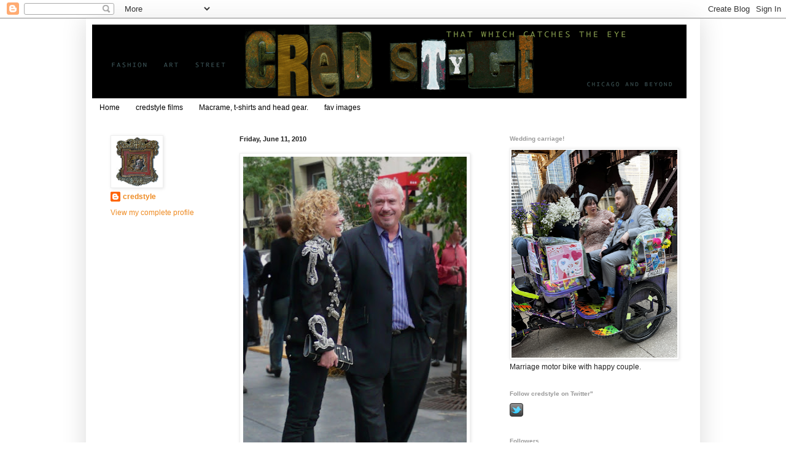

--- FILE ---
content_type: text/html; charset=UTF-8
request_url: http://www.credstyle.com/2010/06/blog-post_2029.html
body_size: 44002
content:
<!DOCTYPE html>
<html class='v2' dir='ltr' lang='en'>
<head>
<link href='https://www.blogger.com/static/v1/widgets/335934321-css_bundle_v2.css' rel='stylesheet' type='text/css'/>
<meta content='width=1100' name='viewport'/>
<meta content='text/html; charset=UTF-8' http-equiv='Content-Type'/>
<meta content='blogger' name='generator'/>
<link href='http://www.credstyle.com/favicon.ico' rel='icon' type='image/x-icon'/>
<link href='http://www.credstyle.com/2010/06/blog-post_2029.html' rel='canonical'/>
<link rel="alternate" type="application/atom+xml" title="credstyle - Atom" href="http://www.credstyle.com/feeds/posts/default" />
<link rel="alternate" type="application/rss+xml" title="credstyle - RSS" href="http://www.credstyle.com/feeds/posts/default?alt=rss" />
<link rel="service.post" type="application/atom+xml" title="credstyle - Atom" href="https://www.blogger.com/feeds/2264975838419518094/posts/default" />

<link rel="alternate" type="application/atom+xml" title="credstyle - Atom" href="http://www.credstyle.com/feeds/3403580626579018937/comments/default" />
<!--Can't find substitution for tag [blog.ieCssRetrofitLinks]-->
<link href='https://blogger.googleusercontent.com/img/b/R29vZ2xl/AVvXsEg8P4DVu9RrJ7X0nNyJo5MsKpRDxLlSo2qr8IJdg955-mXeoR11Cil1Lgly6qVHDW05z7mud_4QJBqRknfn6lsz5M1SNiV5BhuCbTHN3RO006Lb29S7VUcisepsiy8VTngFrDx2QpT4z60/s640/couplemilitaryjacket.jpg' rel='image_src'/>
<meta content='http://www.credstyle.com/2010/06/blog-post_2029.html' property='og:url'/>
<meta content='credstyle' property='og:title'/>
<meta content='style blog about fashion in Chicago and beyond called credstyle' property='og:description'/>
<meta content='https://blogger.googleusercontent.com/img/b/R29vZ2xl/AVvXsEg8P4DVu9RrJ7X0nNyJo5MsKpRDxLlSo2qr8IJdg955-mXeoR11Cil1Lgly6qVHDW05z7mud_4QJBqRknfn6lsz5M1SNiV5BhuCbTHN3RO006Lb29S7VUcisepsiy8VTngFrDx2QpT4z60/w1200-h630-p-k-no-nu/couplemilitaryjacket.jpg' property='og:image'/>
<title>credstyle</title>
<style id='page-skin-1' type='text/css'><!--
/*
-----------------------------------------------
Blogger Template Style
Name:     Simple
Designer: Blogger
URL:      www.blogger.com
----------------------------------------------- */
/* Content
----------------------------------------------- */
body {
font: normal normal 12px Arial, Tahoma, Helvetica, FreeSans, sans-serif;
color: #222222;
background: #ffffff none repeat scroll top left;
padding: 0 40px 40px 40px;
}
html body .region-inner {
min-width: 0;
max-width: 100%;
width: auto;
}
h2 {
font-size: 22px;
}
a:link {
text-decoration:none;
color: #ee8b23;
}
a:visited {
text-decoration:none;
color: #888888;
}
a:hover {
text-decoration:underline;
color: #33aaff;
}
.body-fauxcolumn-outer .fauxcolumn-inner {
background: transparent url(https://resources.blogblog.com/blogblog/data/1kt/simple/body_gradient_tile_light.png) repeat scroll top left;
_background-image: none;
}
.body-fauxcolumn-outer .cap-top {
position: absolute;
z-index: 1;
height: 400px;
width: 100%;
}
.body-fauxcolumn-outer .cap-top .cap-left {
width: 100%;
background: transparent url(https://resources.blogblog.com/blogblog/data/1kt/simple/gradients_light.png) repeat-x scroll top left;
_background-image: none;
}
.content-outer {
-moz-box-shadow: 0 0 40px rgba(0, 0, 0, .15);
-webkit-box-shadow: 0 0 5px rgba(0, 0, 0, .15);
-goog-ms-box-shadow: 0 0 10px #333333;
box-shadow: 0 0 40px rgba(0, 0, 0, .15);
margin-bottom: 1px;
}
.content-inner {
padding: 10px 10px;
}
.content-inner {
background-color: #ffffff;
}
/* Header
----------------------------------------------- */
.header-outer {
background: transparent none repeat-x scroll 0 -400px;
_background-image: none;
}
.Header h1 {
font: normal normal 60px 'Trebuchet MS', Trebuchet, sans-serif;;
color: #ffffff;
text-shadow: -1px -1px 1px rgba(0, 0, 0, .2);
}
.Header h1 a {
color: #ffffff;
}
.Header .description {
font-size: 140%;
color: #777777;
}
.header-inner .Header .titlewrapper {
padding: 22px 30px;
}
.header-inner .Header .descriptionwrapper {
padding: 0 30px;
}
/* Tabs
----------------------------------------------- */
.tabs-inner .section:first-child {
border-top: 1px solid #ffffff;
}
.tabs-inner .section:first-child ul {
margin-top: -1px;
border-top: 1px solid #ffffff;
border-left: 0 solid #ffffff;
border-right: 0 solid #ffffff;
}
.tabs-inner .widget ul {
background: #ffffff url(https://resources.blogblog.com/blogblog/data/1kt/simple/gradients_light.png) repeat-x scroll 0 -800px;
_background-image: none;
border-bottom: 1px solid #ffffff;
margin-top: 0;
margin-left: -30px;
margin-right: -30px;
}
.tabs-inner .widget li a {
display: inline-block;
padding: .6em 1em;
font: normal normal 12px 'Trebuchet MS', Trebuchet, sans-serif;;
color: #000000;
border-left: 1px solid #ffffff;
border-right: 1px solid #ffffff;
}
.tabs-inner .widget li:first-child a {
border-left: none;
}
.tabs-inner .widget li.selected a, .tabs-inner .widget li a:hover {
color: #000000;
background-color: #eeeeee;
text-decoration: none;
}
/* Columns
----------------------------------------------- */
.main-outer {
border-top: 0 solid #ffffff;
}
.fauxcolumn-left-outer .fauxcolumn-inner {
border-right: 1px solid #ffffff;
}
.fauxcolumn-right-outer .fauxcolumn-inner {
border-left: 1px solid #ffffff;
}
/* Headings
----------------------------------------------- */
div.widget > h2,
div.widget h2.title {
margin: 0 0 1em 0;
font: normal bold 10px 'Trebuchet MS', Trebuchet, sans-serif;;
color: #999999;
}
/* Widgets
----------------------------------------------- */
.widget .zippy {
color: #999999;
text-shadow: 2px 2px 1px rgba(0, 0, 0, .1);
}
.widget .popular-posts ul {
list-style: none;
}
/* Posts
----------------------------------------------- */
h2.date-header {
font: normal bold 11px Arial, Tahoma, Helvetica, FreeSans, sans-serif;
}
.date-header span {
background-color: transparent;
color: #222222;
padding: inherit;
letter-spacing: inherit;
margin: inherit;
}
.main-inner {
padding-top: 30px;
padding-bottom: 30px;
}
.main-inner .column-center-inner {
padding: 0 15px;
}
.main-inner .column-center-inner .section {
margin: 0 15px;
}
.post {
margin: 0 0 25px 0;
}
h3.post-title, .comments h4 {
font: normal normal 18px 'Trebuchet MS', Trebuchet, sans-serif;;
margin: .75em 0 0;
}
.post-body {
font-size: 110%;
line-height: 1.4;
position: relative;
}
.post-body img, .post-body .tr-caption-container, .Profile img, .Image img,
.BlogList .item-thumbnail img {
padding: 2px;
background: #ffffff;
border: 1px solid #eeeeee;
-moz-box-shadow: 1px 1px 5px rgba(0, 0, 0, .1);
-webkit-box-shadow: 1px 1px 5px rgba(0, 0, 0, .1);
box-shadow: 1px 1px 5px rgba(0, 0, 0, .1);
}
.post-body img, .post-body .tr-caption-container {
padding: 5px;
}
.post-body .tr-caption-container {
color: #222222;
}
.post-body .tr-caption-container img {
padding: 0;
background: transparent;
border: none;
-moz-box-shadow: 0 0 0 rgba(0, 0, 0, .1);
-webkit-box-shadow: 0 0 0 rgba(0, 0, 0, .1);
box-shadow: 0 0 0 rgba(0, 0, 0, .1);
}
.post-header {
margin: 0 0 1.5em;
line-height: 1.6;
font-size: 90%;
}
.post-footer {
margin: 20px -2px 0;
padding: 5px 10px;
color: #666666;
background-color: #f9f9f9;
border-bottom: 1px solid #eeeeee;
line-height: 1.6;
font-size: 90%;
}
#comments .comment-author {
padding-top: 1.5em;
border-top: 1px solid #ffffff;
background-position: 0 1.5em;
}
#comments .comment-author:first-child {
padding-top: 0;
border-top: none;
}
.avatar-image-container {
margin: .2em 0 0;
}
#comments .avatar-image-container img {
border: 1px solid #eeeeee;
}
/* Comments
----------------------------------------------- */
.comments .comments-content .icon.blog-author {
background-repeat: no-repeat;
background-image: url([data-uri]);
}
.comments .comments-content .loadmore a {
border-top: 1px solid #999999;
border-bottom: 1px solid #999999;
}
.comments .comment-thread.inline-thread {
background-color: #f9f9f9;
}
.comments .continue {
border-top: 2px solid #999999;
}
/* Accents
---------------------------------------------- */
.section-columns td.columns-cell {
border-left: 1px solid #ffffff;
}
.blog-pager {
background: transparent none no-repeat scroll top center;
}
.blog-pager-older-link, .home-link,
.blog-pager-newer-link {
background-color: #ffffff;
padding: 5px;
}
.footer-outer {
border-top: 0 dashed #bbbbbb;
}
/* Mobile
----------------------------------------------- */
body.mobile  {
background-size: auto;
}
.mobile .body-fauxcolumn-outer {
background: transparent none repeat scroll top left;
}
.mobile .body-fauxcolumn-outer .cap-top {
background-size: 100% auto;
}
.mobile .content-outer {
-webkit-box-shadow: 0 0 3px rgba(0, 0, 0, .15);
box-shadow: 0 0 3px rgba(0, 0, 0, .15);
}
.mobile .tabs-inner .widget ul {
margin-left: 0;
margin-right: 0;
}
.mobile .post {
margin: 0;
}
.mobile .main-inner .column-center-inner .section {
margin: 0;
}
.mobile .date-header span {
padding: 0.1em 10px;
margin: 0 -10px;
}
.mobile h3.post-title {
margin: 0;
}
.mobile .blog-pager {
background: transparent none no-repeat scroll top center;
}
.mobile .footer-outer {
border-top: none;
}
.mobile .main-inner, .mobile .footer-inner {
background-color: #ffffff;
}
.mobile-index-contents {
color: #222222;
}
.mobile-link-button {
background-color: #ee8b23;
}
.mobile-link-button a:link, .mobile-link-button a:visited {
color: #ffffff;
}
.mobile .tabs-inner .section:first-child {
border-top: none;
}
.mobile .tabs-inner .PageList .widget-content {
background-color: #eeeeee;
color: #000000;
border-top: 1px solid #ffffff;
border-bottom: 1px solid #ffffff;
}
.mobile .tabs-inner .PageList .widget-content .pagelist-arrow {
border-left: 1px solid #ffffff;
}

--></style>
<style id='template-skin-1' type='text/css'><!--
body {
min-width: 1000px;
}
.content-outer, .content-fauxcolumn-outer, .region-inner {
min-width: 1000px;
max-width: 1000px;
_width: 1000px;
}
.main-inner .columns {
padding-left: 210px;
padding-right: 330px;
}
.main-inner .fauxcolumn-center-outer {
left: 210px;
right: 330px;
/* IE6 does not respect left and right together */
_width: expression(this.parentNode.offsetWidth -
parseInt("210px") -
parseInt("330px") + 'px');
}
.main-inner .fauxcolumn-left-outer {
width: 210px;
}
.main-inner .fauxcolumn-right-outer {
width: 330px;
}
.main-inner .column-left-outer {
width: 210px;
right: 100%;
margin-left: -210px;
}
.main-inner .column-right-outer {
width: 330px;
margin-right: -330px;
}
#layout {
min-width: 0;
}
#layout .content-outer {
min-width: 0;
width: 800px;
}
#layout .region-inner {
min-width: 0;
width: auto;
}
body#layout div.add_widget {
padding: 8px;
}
body#layout div.add_widget a {
margin-left: 32px;
}
--></style>
<link href='https://www.blogger.com/dyn-css/authorization.css?targetBlogID=2264975838419518094&amp;zx=28baa4f1-ee75-498f-a410-ce12943e4fc2' media='none' onload='if(media!=&#39;all&#39;)media=&#39;all&#39;' rel='stylesheet'/><noscript><link href='https://www.blogger.com/dyn-css/authorization.css?targetBlogID=2264975838419518094&amp;zx=28baa4f1-ee75-498f-a410-ce12943e4fc2' rel='stylesheet'/></noscript>
<meta name='google-adsense-platform-account' content='ca-host-pub-1556223355139109'/>
<meta name='google-adsense-platform-domain' content='blogspot.com'/>

</head>
<body class='loading variant-pale'>
<div class='navbar section' id='navbar' name='Navbar'><div class='widget Navbar' data-version='1' id='Navbar1'><script type="text/javascript">
    function setAttributeOnload(object, attribute, val) {
      if(window.addEventListener) {
        window.addEventListener('load',
          function(){ object[attribute] = val; }, false);
      } else {
        window.attachEvent('onload', function(){ object[attribute] = val; });
      }
    }
  </script>
<div id="navbar-iframe-container"></div>
<script type="text/javascript" src="https://apis.google.com/js/platform.js"></script>
<script type="text/javascript">
      gapi.load("gapi.iframes:gapi.iframes.style.bubble", function() {
        if (gapi.iframes && gapi.iframes.getContext) {
          gapi.iframes.getContext().openChild({
              url: 'https://www.blogger.com/navbar/2264975838419518094?po\x3d3403580626579018937\x26origin\x3dhttp://www.credstyle.com',
              where: document.getElementById("navbar-iframe-container"),
              id: "navbar-iframe"
          });
        }
      });
    </script><script type="text/javascript">
(function() {
var script = document.createElement('script');
script.type = 'text/javascript';
script.src = '//pagead2.googlesyndication.com/pagead/js/google_top_exp.js';
var head = document.getElementsByTagName('head')[0];
if (head) {
head.appendChild(script);
}})();
</script>
</div></div>
<div class='body-fauxcolumns'>
<div class='fauxcolumn-outer body-fauxcolumn-outer'>
<div class='cap-top'>
<div class='cap-left'></div>
<div class='cap-right'></div>
</div>
<div class='fauxborder-left'>
<div class='fauxborder-right'></div>
<div class='fauxcolumn-inner'>
</div>
</div>
<div class='cap-bottom'>
<div class='cap-left'></div>
<div class='cap-right'></div>
</div>
</div>
</div>
<div class='content'>
<div class='content-fauxcolumns'>
<div class='fauxcolumn-outer content-fauxcolumn-outer'>
<div class='cap-top'>
<div class='cap-left'></div>
<div class='cap-right'></div>
</div>
<div class='fauxborder-left'>
<div class='fauxborder-right'></div>
<div class='fauxcolumn-inner'>
</div>
</div>
<div class='cap-bottom'>
<div class='cap-left'></div>
<div class='cap-right'></div>
</div>
</div>
</div>
<div class='content-outer'>
<div class='content-cap-top cap-top'>
<div class='cap-left'></div>
<div class='cap-right'></div>
</div>
<div class='fauxborder-left content-fauxborder-left'>
<div class='fauxborder-right content-fauxborder-right'></div>
<div class='content-inner'>
<header>
<div class='header-outer'>
<div class='header-cap-top cap-top'>
<div class='cap-left'></div>
<div class='cap-right'></div>
</div>
<div class='fauxborder-left header-fauxborder-left'>
<div class='fauxborder-right header-fauxborder-right'></div>
<div class='region-inner header-inner'>
<div class='header section' id='header' name='Header'><div class='widget Header' data-version='1' id='Header1'>
<div id='header-inner'>
<a href='http://www.credstyle.com/' style='display: block'>
<img alt='credstyle' height='120px; ' id='Header1_headerimg' src='https://blogger.googleusercontent.com/img/b/R29vZ2xl/AVvXsEjqZgGPMQTTXIFtrxMGNgJBGcxfiR9XArRI5AntJGjXgr7WQ8S7i42Du5k-0sabi5mbZODUw4tBOQAvFUVc5VN3Zi0p-p2Pb9qwW5w03dY7FFPzSsphqzEApvJdmCTDETZJS_9XeqRRF9E/s1600-r/credstyleheader610.gif' style='display: block' width='968px; '/>
</a>
</div>
</div></div>
</div>
</div>
<div class='header-cap-bottom cap-bottom'>
<div class='cap-left'></div>
<div class='cap-right'></div>
</div>
</div>
</header>
<div class='tabs-outer'>
<div class='tabs-cap-top cap-top'>
<div class='cap-left'></div>
<div class='cap-right'></div>
</div>
<div class='fauxborder-left tabs-fauxborder-left'>
<div class='fauxborder-right tabs-fauxborder-right'></div>
<div class='region-inner tabs-inner'>
<div class='tabs section' id='crosscol' name='Cross-Column'><div class='widget PageList' data-version='1' id='PageList1'>
<h2>Pages</h2>
<div class='widget-content'>
<ul>
<li>
<a href='http://www.credstyle.com/'>Home</a>
</li>
<li>
<a href='http://www.credstylefilms.com'>credstyle films</a>
</li>
<li>
<a href='http://www.credstyle.com/p/blog-page.html'>Macrame, t-shirts and head gear.</a>
</li>
<li>
<a href='http://www.credstyle.com/p/blog-page_2.html'>fav images</a>
</li>
</ul>
<div class='clear'></div>
</div>
</div></div>
<div class='tabs no-items section' id='crosscol-overflow' name='Cross-Column 2'></div>
</div>
</div>
<div class='tabs-cap-bottom cap-bottom'>
<div class='cap-left'></div>
<div class='cap-right'></div>
</div>
</div>
<div class='main-outer'>
<div class='main-cap-top cap-top'>
<div class='cap-left'></div>
<div class='cap-right'></div>
</div>
<div class='fauxborder-left main-fauxborder-left'>
<div class='fauxborder-right main-fauxborder-right'></div>
<div class='region-inner main-inner'>
<div class='columns fauxcolumns'>
<div class='fauxcolumn-outer fauxcolumn-center-outer'>
<div class='cap-top'>
<div class='cap-left'></div>
<div class='cap-right'></div>
</div>
<div class='fauxborder-left'>
<div class='fauxborder-right'></div>
<div class='fauxcolumn-inner'>
</div>
</div>
<div class='cap-bottom'>
<div class='cap-left'></div>
<div class='cap-right'></div>
</div>
</div>
<div class='fauxcolumn-outer fauxcolumn-left-outer'>
<div class='cap-top'>
<div class='cap-left'></div>
<div class='cap-right'></div>
</div>
<div class='fauxborder-left'>
<div class='fauxborder-right'></div>
<div class='fauxcolumn-inner'>
</div>
</div>
<div class='cap-bottom'>
<div class='cap-left'></div>
<div class='cap-right'></div>
</div>
</div>
<div class='fauxcolumn-outer fauxcolumn-right-outer'>
<div class='cap-top'>
<div class='cap-left'></div>
<div class='cap-right'></div>
</div>
<div class='fauxborder-left'>
<div class='fauxborder-right'></div>
<div class='fauxcolumn-inner'>
</div>
</div>
<div class='cap-bottom'>
<div class='cap-left'></div>
<div class='cap-right'></div>
</div>
</div>
<!-- corrects IE6 width calculation -->
<div class='columns-inner'>
<div class='column-center-outer'>
<div class='column-center-inner'>
<div class='main section' id='main' name='Main'><div class='widget Blog' data-version='1' id='Blog1'>
<div class='blog-posts hfeed'>

          <div class="date-outer">
        
<h2 class='date-header'><span>Friday, June 11, 2010</span></h2>

          <div class="date-posts">
        
<div class='post-outer'>
<div class='post hentry uncustomized-post-template' itemprop='blogPost' itemscope='itemscope' itemtype='http://schema.org/BlogPosting'>
<meta content='https://blogger.googleusercontent.com/img/b/R29vZ2xl/AVvXsEg8P4DVu9RrJ7X0nNyJo5MsKpRDxLlSo2qr8IJdg955-mXeoR11Cil1Lgly6qVHDW05z7mud_4QJBqRknfn6lsz5M1SNiV5BhuCbTHN3RO006Lb29S7VUcisepsiy8VTngFrDx2QpT4z60/s640/couplemilitaryjacket.jpg' itemprop='image_url'/>
<meta content='2264975838419518094' itemprop='blogId'/>
<meta content='3403580626579018937' itemprop='postId'/>
<a name='3403580626579018937'></a>
<div class='post-header'>
<div class='post-header-line-1'></div>
</div>
<div class='post-body entry-content' id='post-body-3403580626579018937' itemprop='description articleBody'>
<div class="separator" style="clear: both; text-align: center;"><a href="https://blogger.googleusercontent.com/img/b/R29vZ2xl/AVvXsEg8P4DVu9RrJ7X0nNyJo5MsKpRDxLlSo2qr8IJdg955-mXeoR11Cil1Lgly6qVHDW05z7mud_4QJBqRknfn6lsz5M1SNiV5BhuCbTHN3RO006Lb29S7VUcisepsiy8VTngFrDx2QpT4z60/s1600/couplemilitaryjacket.jpg" imageanchor="1" style="clear: left; float: left; margin-bottom: 1em; margin-right: 1em;"><img border="0" height="640" src="https://blogger.googleusercontent.com/img/b/R29vZ2xl/AVvXsEg8P4DVu9RrJ7X0nNyJo5MsKpRDxLlSo2qr8IJdg955-mXeoR11Cil1Lgly6qVHDW05z7mud_4QJBqRknfn6lsz5M1SNiV5BhuCbTHN3RO006Lb29S7VUcisepsiy8VTngFrDx2QpT4z60/s640/couplemilitaryjacket.jpg" width="364" /></a></div>
<div style='clear: both;'></div>
</div>
<div class='post-footer'>
<div class='post-footer-line post-footer-line-1'>
<span class='post-author vcard'>
Posted by
<span class='fn' itemprop='author' itemscope='itemscope' itemtype='http://schema.org/Person'>
<meta content='https://www.blogger.com/profile/07829671496142934838' itemprop='url'/>
<a class='g-profile' href='https://www.blogger.com/profile/07829671496142934838' rel='author' title='author profile'>
<span itemprop='name'>credstyle</span>
</a>
</span>
</span>
<span class='post-timestamp'>
at
<meta content='http://www.credstyle.com/2010/06/blog-post_2029.html' itemprop='url'/>
<a class='timestamp-link' href='http://www.credstyle.com/2010/06/blog-post_2029.html' rel='bookmark' title='permanent link'><abbr class='published' itemprop='datePublished' title='2010-06-11T01:20:00-05:00'>1:20&#8239;AM</abbr></a>
</span>
<span class='post-comment-link'>
</span>
<span class='post-icons'>
<span class='item-control blog-admin pid-1398592708'>
<a href='https://www.blogger.com/post-edit.g?blogID=2264975838419518094&postID=3403580626579018937&from=pencil' title='Edit Post'>
<img alt='' class='icon-action' height='18' src='https://resources.blogblog.com/img/icon18_edit_allbkg.gif' width='18'/>
</a>
</span>
</span>
<div class='post-share-buttons goog-inline-block'>
<a class='goog-inline-block share-button sb-email' href='https://www.blogger.com/share-post.g?blogID=2264975838419518094&postID=3403580626579018937&target=email' target='_blank' title='Email This'><span class='share-button-link-text'>Email This</span></a><a class='goog-inline-block share-button sb-blog' href='https://www.blogger.com/share-post.g?blogID=2264975838419518094&postID=3403580626579018937&target=blog' onclick='window.open(this.href, "_blank", "height=270,width=475"); return false;' target='_blank' title='BlogThis!'><span class='share-button-link-text'>BlogThis!</span></a><a class='goog-inline-block share-button sb-twitter' href='https://www.blogger.com/share-post.g?blogID=2264975838419518094&postID=3403580626579018937&target=twitter' target='_blank' title='Share to X'><span class='share-button-link-text'>Share to X</span></a><a class='goog-inline-block share-button sb-facebook' href='https://www.blogger.com/share-post.g?blogID=2264975838419518094&postID=3403580626579018937&target=facebook' onclick='window.open(this.href, "_blank", "height=430,width=640"); return false;' target='_blank' title='Share to Facebook'><span class='share-button-link-text'>Share to Facebook</span></a><a class='goog-inline-block share-button sb-pinterest' href='https://www.blogger.com/share-post.g?blogID=2264975838419518094&postID=3403580626579018937&target=pinterest' target='_blank' title='Share to Pinterest'><span class='share-button-link-text'>Share to Pinterest</span></a>
</div>
</div>
<div class='post-footer-line post-footer-line-2'>
<span class='post-labels'>
</span>
</div>
<div class='post-footer-line post-footer-line-3'>
<span class='post-location'>
</span>
</div>
</div>
</div>
<div class='comments' id='comments'>
<a name='comments'></a>
<h4>No comments:</h4>
<div id='Blog1_comments-block-wrapper'>
<dl class='avatar-comment-indent' id='comments-block'>
</dl>
</div>
<p class='comment-footer'>
<div class='comment-form'>
<a name='comment-form'></a>
<h4 id='comment-post-message'>Post a Comment</h4>
<p>
</p>
<a href='https://www.blogger.com/comment/frame/2264975838419518094?po=3403580626579018937&hl=en&saa=85391&origin=http://www.credstyle.com' id='comment-editor-src'></a>
<iframe allowtransparency='true' class='blogger-iframe-colorize blogger-comment-from-post' frameborder='0' height='410px' id='comment-editor' name='comment-editor' src='' width='100%'></iframe>
<script src='https://www.blogger.com/static/v1/jsbin/2830521187-comment_from_post_iframe.js' type='text/javascript'></script>
<script type='text/javascript'>
      BLOG_CMT_createIframe('https://www.blogger.com/rpc_relay.html');
    </script>
</div>
</p>
</div>
</div>

        </div></div>
      
</div>
<div class='blog-pager' id='blog-pager'>
<span id='blog-pager-newer-link'>
<a class='blog-pager-newer-link' href='http://www.credstyle.com/2010/06/blog-post_6620.html' id='Blog1_blog-pager-newer-link' title='Newer Post'>Newer Post</a>
</span>
<span id='blog-pager-older-link'>
<a class='blog-pager-older-link' href='http://www.credstyle.com/2010/06/blog-post_6367.html' id='Blog1_blog-pager-older-link' title='Older Post'>Older Post</a>
</span>
<a class='home-link' href='http://www.credstyle.com/'>Home</a>
</div>
<div class='clear'></div>
<div class='post-feeds'>
<div class='feed-links'>
Subscribe to:
<a class='feed-link' href='http://www.credstyle.com/feeds/3403580626579018937/comments/default' target='_blank' type='application/atom+xml'>Post Comments (Atom)</a>
</div>
</div>
</div></div>
</div>
</div>
<div class='column-left-outer'>
<div class='column-left-inner'>
<aside>
<div class='sidebar section' id='sidebar-left-1'><div class='widget Profile' data-version='1' id='Profile2'>
<div class='widget-content'>
<a href='https://www.blogger.com/profile/07829671496142934838'><img alt='My photo' class='profile-img' height='80' src='//blogger.googleusercontent.com/img/b/R29vZ2xl/AVvXsEihj0a1F5PNSUpKH79QsK8P9ScvBxf6rJ2HVvCGSRYQD0E1tQ6TZ4XfFdRfWO4ql3EWw-f4I8DyWZ21glUOcX0l7nsteOYUt662kXeBIwWlke42wvVRt8GMgohJ_VtW/s113/200+px+Meinfavoritemirror2outlineMRG.png' width='80'/></a>
<dl class='profile-datablock'>
<dt class='profile-data'>
<a class='profile-name-link g-profile' href='https://www.blogger.com/profile/07829671496142934838' rel='author' style='background-image: url(//www.blogger.com/img/logo-16.png);'>
credstyle
</a>
</dt>
</dl>
<a class='profile-link' href='https://www.blogger.com/profile/07829671496142934838' rel='author'>View my complete profile</a>
<div class='clear'></div>
</div>
</div></div>
</aside>
</div>
</div>
<div class='column-right-outer'>
<div class='column-right-inner'>
<aside>
<div class='sidebar section' id='sidebar-right-1'><div class='widget Image' data-version='1' id='Image39'>
<h2>Wedding carriage!</h2>
<div class='widget-content'>
<img alt='Wedding carriage!' height='338' id='Image39_img' src='https://blogger.googleusercontent.com/img/a/AVvXsEiHj1eU5tvD0tnrzId2cYZ-cDG_IDskXswxxf9Ak1BiZPIIqH1oy-UXc6rk45NkwBLUb7NtnbDBRUFuwxWxskNYxYsR0f4zoijkcrE4RUj_OMuR3M8_cqOsMGCNa3prdQfJ6cP9BBOu7lFcCyYZZWXr3pQ66JGJ0FZ2Q6HN7LB1hpHBhAmxJk_JNa7vJQ=s338' width='270'/>
<br/>
<span class='caption'>Marriage motor bike with happy couple.</span>
</div>
<div class='clear'></div>
</div><div class='widget HTML' data-version='1' id='HTML1'>
<h2 class='title'>Follow credstyle on Twitter"</h2>
<div class='widget-content'>
<a href="http://www.twitter.com/credstyle"><img src="http://twitter-badges.s3.amazonaws.com/t_small-c.png" alt="Follow credstyle on Twitter" /></a>
</div>
<div class='clear'></div>
</div><div class='widget Followers' data-version='1' id='Followers1'>
<h2 class='title'>Followers</h2>
<div class='widget-content'>
<div id='Followers1-wrapper'>
<div style='margin-right:2px;'>
<div><script type="text/javascript" src="https://apis.google.com/js/platform.js"></script>
<div id="followers-iframe-container"></div>
<script type="text/javascript">
    window.followersIframe = null;
    function followersIframeOpen(url) {
      gapi.load("gapi.iframes", function() {
        if (gapi.iframes && gapi.iframes.getContext) {
          window.followersIframe = gapi.iframes.getContext().openChild({
            url: url,
            where: document.getElementById("followers-iframe-container"),
            messageHandlersFilter: gapi.iframes.CROSS_ORIGIN_IFRAMES_FILTER,
            messageHandlers: {
              '_ready': function(obj) {
                window.followersIframe.getIframeEl().height = obj.height;
              },
              'reset': function() {
                window.followersIframe.close();
                followersIframeOpen("https://www.blogger.com/followers/frame/2264975838419518094?colors\x3dCgt0cmFuc3BhcmVudBILdHJhbnNwYXJlbnQaByMyMjIyMjIiByNlZThiMjMqByNmZmZmZmYyByM5OTk5OTk6ByMyMjIyMjJCByNlZThiMjNKByM5OTk5OTlSByNlZThiMjNaC3RyYW5zcGFyZW50\x26pageSize\x3d21\x26hl\x3den\x26origin\x3dhttp://www.credstyle.com");
              },
              'open': function(url) {
                window.followersIframe.close();
                followersIframeOpen(url);
              }
            }
          });
        }
      });
    }
    followersIframeOpen("https://www.blogger.com/followers/frame/2264975838419518094?colors\x3dCgt0cmFuc3BhcmVudBILdHJhbnNwYXJlbnQaByMyMjIyMjIiByNlZThiMjMqByNmZmZmZmYyByM5OTk5OTk6ByMyMjIyMjJCByNlZThiMjNKByM5OTk5OTlSByNlZThiMjNaC3RyYW5zcGFyZW50\x26pageSize\x3d21\x26hl\x3den\x26origin\x3dhttp://www.credstyle.com");
  </script></div>
</div>
</div>
<div class='clear'></div>
</div>
</div><div class='widget BlogArchive' data-version='1' id='BlogArchive2'>
<h2>Blog Archive</h2>
<div class='widget-content'>
<div id='ArchiveList'>
<div id='BlogArchive2_ArchiveList'>
<ul class='hierarchy'>
<li class='archivedate collapsed'>
<a class='toggle' href='javascript:void(0)'>
<span class='zippy'>

        &#9658;&#160;
      
</span>
</a>
<a class='post-count-link' href='http://www.credstyle.com/2025/'>
2025
</a>
<span class='post-count' dir='ltr'>(34)</span>
<ul class='hierarchy'>
<li class='archivedate collapsed'>
<a class='toggle' href='javascript:void(0)'>
<span class='zippy'>

        &#9658;&#160;
      
</span>
</a>
<a class='post-count-link' href='http://www.credstyle.com/2025/07/'>
July
</a>
<span class='post-count' dir='ltr'>(19)</span>
</li>
</ul>
<ul class='hierarchy'>
<li class='archivedate collapsed'>
<a class='toggle' href='javascript:void(0)'>
<span class='zippy'>

        &#9658;&#160;
      
</span>
</a>
<a class='post-count-link' href='http://www.credstyle.com/2025/06/'>
June
</a>
<span class='post-count' dir='ltr'>(11)</span>
</li>
</ul>
<ul class='hierarchy'>
<li class='archivedate collapsed'>
<a class='toggle' href='javascript:void(0)'>
<span class='zippy'>

        &#9658;&#160;
      
</span>
</a>
<a class='post-count-link' href='http://www.credstyle.com/2025/02/'>
February
</a>
<span class='post-count' dir='ltr'>(4)</span>
</li>
</ul>
</li>
</ul>
<ul class='hierarchy'>
<li class='archivedate collapsed'>
<a class='toggle' href='javascript:void(0)'>
<span class='zippy'>

        &#9658;&#160;
      
</span>
</a>
<a class='post-count-link' href='http://www.credstyle.com/2024/'>
2024
</a>
<span class='post-count' dir='ltr'>(73)</span>
<ul class='hierarchy'>
<li class='archivedate collapsed'>
<a class='toggle' href='javascript:void(0)'>
<span class='zippy'>

        &#9658;&#160;
      
</span>
</a>
<a class='post-count-link' href='http://www.credstyle.com/2024/10/'>
October
</a>
<span class='post-count' dir='ltr'>(6)</span>
</li>
</ul>
<ul class='hierarchy'>
<li class='archivedate collapsed'>
<a class='toggle' href='javascript:void(0)'>
<span class='zippy'>

        &#9658;&#160;
      
</span>
</a>
<a class='post-count-link' href='http://www.credstyle.com/2024/09/'>
September
</a>
<span class='post-count' dir='ltr'>(6)</span>
</li>
</ul>
<ul class='hierarchy'>
<li class='archivedate collapsed'>
<a class='toggle' href='javascript:void(0)'>
<span class='zippy'>

        &#9658;&#160;
      
</span>
</a>
<a class='post-count-link' href='http://www.credstyle.com/2024/08/'>
August
</a>
<span class='post-count' dir='ltr'>(13)</span>
</li>
</ul>
<ul class='hierarchy'>
<li class='archivedate collapsed'>
<a class='toggle' href='javascript:void(0)'>
<span class='zippy'>

        &#9658;&#160;
      
</span>
</a>
<a class='post-count-link' href='http://www.credstyle.com/2024/07/'>
July
</a>
<span class='post-count' dir='ltr'>(15)</span>
</li>
</ul>
<ul class='hierarchy'>
<li class='archivedate collapsed'>
<a class='toggle' href='javascript:void(0)'>
<span class='zippy'>

        &#9658;&#160;
      
</span>
</a>
<a class='post-count-link' href='http://www.credstyle.com/2024/06/'>
June
</a>
<span class='post-count' dir='ltr'>(2)</span>
</li>
</ul>
<ul class='hierarchy'>
<li class='archivedate collapsed'>
<a class='toggle' href='javascript:void(0)'>
<span class='zippy'>

        &#9658;&#160;
      
</span>
</a>
<a class='post-count-link' href='http://www.credstyle.com/2024/05/'>
May
</a>
<span class='post-count' dir='ltr'>(17)</span>
</li>
</ul>
<ul class='hierarchy'>
<li class='archivedate collapsed'>
<a class='toggle' href='javascript:void(0)'>
<span class='zippy'>

        &#9658;&#160;
      
</span>
</a>
<a class='post-count-link' href='http://www.credstyle.com/2024/04/'>
April
</a>
<span class='post-count' dir='ltr'>(3)</span>
</li>
</ul>
<ul class='hierarchy'>
<li class='archivedate collapsed'>
<a class='toggle' href='javascript:void(0)'>
<span class='zippy'>

        &#9658;&#160;
      
</span>
</a>
<a class='post-count-link' href='http://www.credstyle.com/2024/02/'>
February
</a>
<span class='post-count' dir='ltr'>(5)</span>
</li>
</ul>
<ul class='hierarchy'>
<li class='archivedate collapsed'>
<a class='toggle' href='javascript:void(0)'>
<span class='zippy'>

        &#9658;&#160;
      
</span>
</a>
<a class='post-count-link' href='http://www.credstyle.com/2024/01/'>
January
</a>
<span class='post-count' dir='ltr'>(6)</span>
</li>
</ul>
</li>
</ul>
<ul class='hierarchy'>
<li class='archivedate collapsed'>
<a class='toggle' href='javascript:void(0)'>
<span class='zippy'>

        &#9658;&#160;
      
</span>
</a>
<a class='post-count-link' href='http://www.credstyle.com/2023/'>
2023
</a>
<span class='post-count' dir='ltr'>(107)</span>
<ul class='hierarchy'>
<li class='archivedate collapsed'>
<a class='toggle' href='javascript:void(0)'>
<span class='zippy'>

        &#9658;&#160;
      
</span>
</a>
<a class='post-count-link' href='http://www.credstyle.com/2023/11/'>
November
</a>
<span class='post-count' dir='ltr'>(8)</span>
</li>
</ul>
<ul class='hierarchy'>
<li class='archivedate collapsed'>
<a class='toggle' href='javascript:void(0)'>
<span class='zippy'>

        &#9658;&#160;
      
</span>
</a>
<a class='post-count-link' href='http://www.credstyle.com/2023/10/'>
October
</a>
<span class='post-count' dir='ltr'>(14)</span>
</li>
</ul>
<ul class='hierarchy'>
<li class='archivedate collapsed'>
<a class='toggle' href='javascript:void(0)'>
<span class='zippy'>

        &#9658;&#160;
      
</span>
</a>
<a class='post-count-link' href='http://www.credstyle.com/2023/09/'>
September
</a>
<span class='post-count' dir='ltr'>(4)</span>
</li>
</ul>
<ul class='hierarchy'>
<li class='archivedate collapsed'>
<a class='toggle' href='javascript:void(0)'>
<span class='zippy'>

        &#9658;&#160;
      
</span>
</a>
<a class='post-count-link' href='http://www.credstyle.com/2023/08/'>
August
</a>
<span class='post-count' dir='ltr'>(8)</span>
</li>
</ul>
<ul class='hierarchy'>
<li class='archivedate collapsed'>
<a class='toggle' href='javascript:void(0)'>
<span class='zippy'>

        &#9658;&#160;
      
</span>
</a>
<a class='post-count-link' href='http://www.credstyle.com/2023/07/'>
July
</a>
<span class='post-count' dir='ltr'>(14)</span>
</li>
</ul>
<ul class='hierarchy'>
<li class='archivedate collapsed'>
<a class='toggle' href='javascript:void(0)'>
<span class='zippy'>

        &#9658;&#160;
      
</span>
</a>
<a class='post-count-link' href='http://www.credstyle.com/2023/06/'>
June
</a>
<span class='post-count' dir='ltr'>(4)</span>
</li>
</ul>
<ul class='hierarchy'>
<li class='archivedate collapsed'>
<a class='toggle' href='javascript:void(0)'>
<span class='zippy'>

        &#9658;&#160;
      
</span>
</a>
<a class='post-count-link' href='http://www.credstyle.com/2023/05/'>
May
</a>
<span class='post-count' dir='ltr'>(18)</span>
</li>
</ul>
<ul class='hierarchy'>
<li class='archivedate collapsed'>
<a class='toggle' href='javascript:void(0)'>
<span class='zippy'>

        &#9658;&#160;
      
</span>
</a>
<a class='post-count-link' href='http://www.credstyle.com/2023/04/'>
April
</a>
<span class='post-count' dir='ltr'>(8)</span>
</li>
</ul>
<ul class='hierarchy'>
<li class='archivedate collapsed'>
<a class='toggle' href='javascript:void(0)'>
<span class='zippy'>

        &#9658;&#160;
      
</span>
</a>
<a class='post-count-link' href='http://www.credstyle.com/2023/03/'>
March
</a>
<span class='post-count' dir='ltr'>(5)</span>
</li>
</ul>
<ul class='hierarchy'>
<li class='archivedate collapsed'>
<a class='toggle' href='javascript:void(0)'>
<span class='zippy'>

        &#9658;&#160;
      
</span>
</a>
<a class='post-count-link' href='http://www.credstyle.com/2023/02/'>
February
</a>
<span class='post-count' dir='ltr'>(13)</span>
</li>
</ul>
<ul class='hierarchy'>
<li class='archivedate collapsed'>
<a class='toggle' href='javascript:void(0)'>
<span class='zippy'>

        &#9658;&#160;
      
</span>
</a>
<a class='post-count-link' href='http://www.credstyle.com/2023/01/'>
January
</a>
<span class='post-count' dir='ltr'>(11)</span>
</li>
</ul>
</li>
</ul>
<ul class='hierarchy'>
<li class='archivedate collapsed'>
<a class='toggle' href='javascript:void(0)'>
<span class='zippy'>

        &#9658;&#160;
      
</span>
</a>
<a class='post-count-link' href='http://www.credstyle.com/2022/'>
2022
</a>
<span class='post-count' dir='ltr'>(272)</span>
<ul class='hierarchy'>
<li class='archivedate collapsed'>
<a class='toggle' href='javascript:void(0)'>
<span class='zippy'>

        &#9658;&#160;
      
</span>
</a>
<a class='post-count-link' href='http://www.credstyle.com/2022/12/'>
December
</a>
<span class='post-count' dir='ltr'>(4)</span>
</li>
</ul>
<ul class='hierarchy'>
<li class='archivedate collapsed'>
<a class='toggle' href='javascript:void(0)'>
<span class='zippy'>

        &#9658;&#160;
      
</span>
</a>
<a class='post-count-link' href='http://www.credstyle.com/2022/11/'>
November
</a>
<span class='post-count' dir='ltr'>(15)</span>
</li>
</ul>
<ul class='hierarchy'>
<li class='archivedate collapsed'>
<a class='toggle' href='javascript:void(0)'>
<span class='zippy'>

        &#9658;&#160;
      
</span>
</a>
<a class='post-count-link' href='http://www.credstyle.com/2022/10/'>
October
</a>
<span class='post-count' dir='ltr'>(21)</span>
</li>
</ul>
<ul class='hierarchy'>
<li class='archivedate collapsed'>
<a class='toggle' href='javascript:void(0)'>
<span class='zippy'>

        &#9658;&#160;
      
</span>
</a>
<a class='post-count-link' href='http://www.credstyle.com/2022/09/'>
September
</a>
<span class='post-count' dir='ltr'>(18)</span>
</li>
</ul>
<ul class='hierarchy'>
<li class='archivedate collapsed'>
<a class='toggle' href='javascript:void(0)'>
<span class='zippy'>

        &#9658;&#160;
      
</span>
</a>
<a class='post-count-link' href='http://www.credstyle.com/2022/08/'>
August
</a>
<span class='post-count' dir='ltr'>(41)</span>
</li>
</ul>
<ul class='hierarchy'>
<li class='archivedate collapsed'>
<a class='toggle' href='javascript:void(0)'>
<span class='zippy'>

        &#9658;&#160;
      
</span>
</a>
<a class='post-count-link' href='http://www.credstyle.com/2022/07/'>
July
</a>
<span class='post-count' dir='ltr'>(34)</span>
</li>
</ul>
<ul class='hierarchy'>
<li class='archivedate collapsed'>
<a class='toggle' href='javascript:void(0)'>
<span class='zippy'>

        &#9658;&#160;
      
</span>
</a>
<a class='post-count-link' href='http://www.credstyle.com/2022/06/'>
June
</a>
<span class='post-count' dir='ltr'>(26)</span>
</li>
</ul>
<ul class='hierarchy'>
<li class='archivedate collapsed'>
<a class='toggle' href='javascript:void(0)'>
<span class='zippy'>

        &#9658;&#160;
      
</span>
</a>
<a class='post-count-link' href='http://www.credstyle.com/2022/05/'>
May
</a>
<span class='post-count' dir='ltr'>(23)</span>
</li>
</ul>
<ul class='hierarchy'>
<li class='archivedate collapsed'>
<a class='toggle' href='javascript:void(0)'>
<span class='zippy'>

        &#9658;&#160;
      
</span>
</a>
<a class='post-count-link' href='http://www.credstyle.com/2022/04/'>
April
</a>
<span class='post-count' dir='ltr'>(29)</span>
</li>
</ul>
<ul class='hierarchy'>
<li class='archivedate collapsed'>
<a class='toggle' href='javascript:void(0)'>
<span class='zippy'>

        &#9658;&#160;
      
</span>
</a>
<a class='post-count-link' href='http://www.credstyle.com/2022/03/'>
March
</a>
<span class='post-count' dir='ltr'>(19)</span>
</li>
</ul>
<ul class='hierarchy'>
<li class='archivedate collapsed'>
<a class='toggle' href='javascript:void(0)'>
<span class='zippy'>

        &#9658;&#160;
      
</span>
</a>
<a class='post-count-link' href='http://www.credstyle.com/2022/02/'>
February
</a>
<span class='post-count' dir='ltr'>(19)</span>
</li>
</ul>
<ul class='hierarchy'>
<li class='archivedate collapsed'>
<a class='toggle' href='javascript:void(0)'>
<span class='zippy'>

        &#9658;&#160;
      
</span>
</a>
<a class='post-count-link' href='http://www.credstyle.com/2022/01/'>
January
</a>
<span class='post-count' dir='ltr'>(23)</span>
</li>
</ul>
</li>
</ul>
<ul class='hierarchy'>
<li class='archivedate collapsed'>
<a class='toggle' href='javascript:void(0)'>
<span class='zippy'>

        &#9658;&#160;
      
</span>
</a>
<a class='post-count-link' href='http://www.credstyle.com/2021/'>
2021
</a>
<span class='post-count' dir='ltr'>(248)</span>
<ul class='hierarchy'>
<li class='archivedate collapsed'>
<a class='toggle' href='javascript:void(0)'>
<span class='zippy'>

        &#9658;&#160;
      
</span>
</a>
<a class='post-count-link' href='http://www.credstyle.com/2021/12/'>
December
</a>
<span class='post-count' dir='ltr'>(17)</span>
</li>
</ul>
<ul class='hierarchy'>
<li class='archivedate collapsed'>
<a class='toggle' href='javascript:void(0)'>
<span class='zippy'>

        &#9658;&#160;
      
</span>
</a>
<a class='post-count-link' href='http://www.credstyle.com/2021/11/'>
November
</a>
<span class='post-count' dir='ltr'>(14)</span>
</li>
</ul>
<ul class='hierarchy'>
<li class='archivedate collapsed'>
<a class='toggle' href='javascript:void(0)'>
<span class='zippy'>

        &#9658;&#160;
      
</span>
</a>
<a class='post-count-link' href='http://www.credstyle.com/2021/10/'>
October
</a>
<span class='post-count' dir='ltr'>(49)</span>
</li>
</ul>
<ul class='hierarchy'>
<li class='archivedate collapsed'>
<a class='toggle' href='javascript:void(0)'>
<span class='zippy'>

        &#9658;&#160;
      
</span>
</a>
<a class='post-count-link' href='http://www.credstyle.com/2021/09/'>
September
</a>
<span class='post-count' dir='ltr'>(28)</span>
</li>
</ul>
<ul class='hierarchy'>
<li class='archivedate collapsed'>
<a class='toggle' href='javascript:void(0)'>
<span class='zippy'>

        &#9658;&#160;
      
</span>
</a>
<a class='post-count-link' href='http://www.credstyle.com/2021/08/'>
August
</a>
<span class='post-count' dir='ltr'>(23)</span>
</li>
</ul>
<ul class='hierarchy'>
<li class='archivedate collapsed'>
<a class='toggle' href='javascript:void(0)'>
<span class='zippy'>

        &#9658;&#160;
      
</span>
</a>
<a class='post-count-link' href='http://www.credstyle.com/2021/07/'>
July
</a>
<span class='post-count' dir='ltr'>(18)</span>
</li>
</ul>
<ul class='hierarchy'>
<li class='archivedate collapsed'>
<a class='toggle' href='javascript:void(0)'>
<span class='zippy'>

        &#9658;&#160;
      
</span>
</a>
<a class='post-count-link' href='http://www.credstyle.com/2021/06/'>
June
</a>
<span class='post-count' dir='ltr'>(15)</span>
</li>
</ul>
<ul class='hierarchy'>
<li class='archivedate collapsed'>
<a class='toggle' href='javascript:void(0)'>
<span class='zippy'>

        &#9658;&#160;
      
</span>
</a>
<a class='post-count-link' href='http://www.credstyle.com/2021/05/'>
May
</a>
<span class='post-count' dir='ltr'>(31)</span>
</li>
</ul>
<ul class='hierarchy'>
<li class='archivedate collapsed'>
<a class='toggle' href='javascript:void(0)'>
<span class='zippy'>

        &#9658;&#160;
      
</span>
</a>
<a class='post-count-link' href='http://www.credstyle.com/2021/04/'>
April
</a>
<span class='post-count' dir='ltr'>(6)</span>
</li>
</ul>
<ul class='hierarchy'>
<li class='archivedate collapsed'>
<a class='toggle' href='javascript:void(0)'>
<span class='zippy'>

        &#9658;&#160;
      
</span>
</a>
<a class='post-count-link' href='http://www.credstyle.com/2021/03/'>
March
</a>
<span class='post-count' dir='ltr'>(9)</span>
</li>
</ul>
<ul class='hierarchy'>
<li class='archivedate collapsed'>
<a class='toggle' href='javascript:void(0)'>
<span class='zippy'>

        &#9658;&#160;
      
</span>
</a>
<a class='post-count-link' href='http://www.credstyle.com/2021/02/'>
February
</a>
<span class='post-count' dir='ltr'>(7)</span>
</li>
</ul>
<ul class='hierarchy'>
<li class='archivedate collapsed'>
<a class='toggle' href='javascript:void(0)'>
<span class='zippy'>

        &#9658;&#160;
      
</span>
</a>
<a class='post-count-link' href='http://www.credstyle.com/2021/01/'>
January
</a>
<span class='post-count' dir='ltr'>(31)</span>
</li>
</ul>
</li>
</ul>
<ul class='hierarchy'>
<li class='archivedate collapsed'>
<a class='toggle' href='javascript:void(0)'>
<span class='zippy'>

        &#9658;&#160;
      
</span>
</a>
<a class='post-count-link' href='http://www.credstyle.com/2020/'>
2020
</a>
<span class='post-count' dir='ltr'>(383)</span>
<ul class='hierarchy'>
<li class='archivedate collapsed'>
<a class='toggle' href='javascript:void(0)'>
<span class='zippy'>

        &#9658;&#160;
      
</span>
</a>
<a class='post-count-link' href='http://www.credstyle.com/2020/12/'>
December
</a>
<span class='post-count' dir='ltr'>(25)</span>
</li>
</ul>
<ul class='hierarchy'>
<li class='archivedate collapsed'>
<a class='toggle' href='javascript:void(0)'>
<span class='zippy'>

        &#9658;&#160;
      
</span>
</a>
<a class='post-count-link' href='http://www.credstyle.com/2020/11/'>
November
</a>
<span class='post-count' dir='ltr'>(20)</span>
</li>
</ul>
<ul class='hierarchy'>
<li class='archivedate collapsed'>
<a class='toggle' href='javascript:void(0)'>
<span class='zippy'>

        &#9658;&#160;
      
</span>
</a>
<a class='post-count-link' href='http://www.credstyle.com/2020/10/'>
October
</a>
<span class='post-count' dir='ltr'>(49)</span>
</li>
</ul>
<ul class='hierarchy'>
<li class='archivedate collapsed'>
<a class='toggle' href='javascript:void(0)'>
<span class='zippy'>

        &#9658;&#160;
      
</span>
</a>
<a class='post-count-link' href='http://www.credstyle.com/2020/09/'>
September
</a>
<span class='post-count' dir='ltr'>(41)</span>
</li>
</ul>
<ul class='hierarchy'>
<li class='archivedate collapsed'>
<a class='toggle' href='javascript:void(0)'>
<span class='zippy'>

        &#9658;&#160;
      
</span>
</a>
<a class='post-count-link' href='http://www.credstyle.com/2020/08/'>
August
</a>
<span class='post-count' dir='ltr'>(29)</span>
</li>
</ul>
<ul class='hierarchy'>
<li class='archivedate collapsed'>
<a class='toggle' href='javascript:void(0)'>
<span class='zippy'>

        &#9658;&#160;
      
</span>
</a>
<a class='post-count-link' href='http://www.credstyle.com/2020/07/'>
July
</a>
<span class='post-count' dir='ltr'>(21)</span>
</li>
</ul>
<ul class='hierarchy'>
<li class='archivedate collapsed'>
<a class='toggle' href='javascript:void(0)'>
<span class='zippy'>

        &#9658;&#160;
      
</span>
</a>
<a class='post-count-link' href='http://www.credstyle.com/2020/06/'>
June
</a>
<span class='post-count' dir='ltr'>(34)</span>
</li>
</ul>
<ul class='hierarchy'>
<li class='archivedate collapsed'>
<a class='toggle' href='javascript:void(0)'>
<span class='zippy'>

        &#9658;&#160;
      
</span>
</a>
<a class='post-count-link' href='http://www.credstyle.com/2020/05/'>
May
</a>
<span class='post-count' dir='ltr'>(32)</span>
</li>
</ul>
<ul class='hierarchy'>
<li class='archivedate collapsed'>
<a class='toggle' href='javascript:void(0)'>
<span class='zippy'>

        &#9658;&#160;
      
</span>
</a>
<a class='post-count-link' href='http://www.credstyle.com/2020/04/'>
April
</a>
<span class='post-count' dir='ltr'>(13)</span>
</li>
</ul>
<ul class='hierarchy'>
<li class='archivedate collapsed'>
<a class='toggle' href='javascript:void(0)'>
<span class='zippy'>

        &#9658;&#160;
      
</span>
</a>
<a class='post-count-link' href='http://www.credstyle.com/2020/03/'>
March
</a>
<span class='post-count' dir='ltr'>(34)</span>
</li>
</ul>
<ul class='hierarchy'>
<li class='archivedate collapsed'>
<a class='toggle' href='javascript:void(0)'>
<span class='zippy'>

        &#9658;&#160;
      
</span>
</a>
<a class='post-count-link' href='http://www.credstyle.com/2020/02/'>
February
</a>
<span class='post-count' dir='ltr'>(38)</span>
</li>
</ul>
<ul class='hierarchy'>
<li class='archivedate collapsed'>
<a class='toggle' href='javascript:void(0)'>
<span class='zippy'>

        &#9658;&#160;
      
</span>
</a>
<a class='post-count-link' href='http://www.credstyle.com/2020/01/'>
January
</a>
<span class='post-count' dir='ltr'>(47)</span>
</li>
</ul>
</li>
</ul>
<ul class='hierarchy'>
<li class='archivedate collapsed'>
<a class='toggle' href='javascript:void(0)'>
<span class='zippy'>

        &#9658;&#160;
      
</span>
</a>
<a class='post-count-link' href='http://www.credstyle.com/2019/'>
2019
</a>
<span class='post-count' dir='ltr'>(262)</span>
<ul class='hierarchy'>
<li class='archivedate collapsed'>
<a class='toggle' href='javascript:void(0)'>
<span class='zippy'>

        &#9658;&#160;
      
</span>
</a>
<a class='post-count-link' href='http://www.credstyle.com/2019/12/'>
December
</a>
<span class='post-count' dir='ltr'>(49)</span>
</li>
</ul>
<ul class='hierarchy'>
<li class='archivedate collapsed'>
<a class='toggle' href='javascript:void(0)'>
<span class='zippy'>

        &#9658;&#160;
      
</span>
</a>
<a class='post-count-link' href='http://www.credstyle.com/2019/11/'>
November
</a>
<span class='post-count' dir='ltr'>(33)</span>
</li>
</ul>
<ul class='hierarchy'>
<li class='archivedate collapsed'>
<a class='toggle' href='javascript:void(0)'>
<span class='zippy'>

        &#9658;&#160;
      
</span>
</a>
<a class='post-count-link' href='http://www.credstyle.com/2019/10/'>
October
</a>
<span class='post-count' dir='ltr'>(31)</span>
</li>
</ul>
<ul class='hierarchy'>
<li class='archivedate collapsed'>
<a class='toggle' href='javascript:void(0)'>
<span class='zippy'>

        &#9658;&#160;
      
</span>
</a>
<a class='post-count-link' href='http://www.credstyle.com/2019/09/'>
September
</a>
<span class='post-count' dir='ltr'>(48)</span>
</li>
</ul>
<ul class='hierarchy'>
<li class='archivedate collapsed'>
<a class='toggle' href='javascript:void(0)'>
<span class='zippy'>

        &#9658;&#160;
      
</span>
</a>
<a class='post-count-link' href='http://www.credstyle.com/2019/08/'>
August
</a>
<span class='post-count' dir='ltr'>(34)</span>
</li>
</ul>
<ul class='hierarchy'>
<li class='archivedate collapsed'>
<a class='toggle' href='javascript:void(0)'>
<span class='zippy'>

        &#9658;&#160;
      
</span>
</a>
<a class='post-count-link' href='http://www.credstyle.com/2019/07/'>
July
</a>
<span class='post-count' dir='ltr'>(19)</span>
</li>
</ul>
<ul class='hierarchy'>
<li class='archivedate collapsed'>
<a class='toggle' href='javascript:void(0)'>
<span class='zippy'>

        &#9658;&#160;
      
</span>
</a>
<a class='post-count-link' href='http://www.credstyle.com/2019/06/'>
June
</a>
<span class='post-count' dir='ltr'>(6)</span>
</li>
</ul>
<ul class='hierarchy'>
<li class='archivedate collapsed'>
<a class='toggle' href='javascript:void(0)'>
<span class='zippy'>

        &#9658;&#160;
      
</span>
</a>
<a class='post-count-link' href='http://www.credstyle.com/2019/05/'>
May
</a>
<span class='post-count' dir='ltr'>(5)</span>
</li>
</ul>
<ul class='hierarchy'>
<li class='archivedate collapsed'>
<a class='toggle' href='javascript:void(0)'>
<span class='zippy'>

        &#9658;&#160;
      
</span>
</a>
<a class='post-count-link' href='http://www.credstyle.com/2019/04/'>
April
</a>
<span class='post-count' dir='ltr'>(7)</span>
</li>
</ul>
<ul class='hierarchy'>
<li class='archivedate collapsed'>
<a class='toggle' href='javascript:void(0)'>
<span class='zippy'>

        &#9658;&#160;
      
</span>
</a>
<a class='post-count-link' href='http://www.credstyle.com/2019/03/'>
March
</a>
<span class='post-count' dir='ltr'>(5)</span>
</li>
</ul>
<ul class='hierarchy'>
<li class='archivedate collapsed'>
<a class='toggle' href='javascript:void(0)'>
<span class='zippy'>

        &#9658;&#160;
      
</span>
</a>
<a class='post-count-link' href='http://www.credstyle.com/2019/02/'>
February
</a>
<span class='post-count' dir='ltr'>(10)</span>
</li>
</ul>
<ul class='hierarchy'>
<li class='archivedate collapsed'>
<a class='toggle' href='javascript:void(0)'>
<span class='zippy'>

        &#9658;&#160;
      
</span>
</a>
<a class='post-count-link' href='http://www.credstyle.com/2019/01/'>
January
</a>
<span class='post-count' dir='ltr'>(15)</span>
</li>
</ul>
</li>
</ul>
<ul class='hierarchy'>
<li class='archivedate collapsed'>
<a class='toggle' href='javascript:void(0)'>
<span class='zippy'>

        &#9658;&#160;
      
</span>
</a>
<a class='post-count-link' href='http://www.credstyle.com/2018/'>
2018
</a>
<span class='post-count' dir='ltr'>(166)</span>
<ul class='hierarchy'>
<li class='archivedate collapsed'>
<a class='toggle' href='javascript:void(0)'>
<span class='zippy'>

        &#9658;&#160;
      
</span>
</a>
<a class='post-count-link' href='http://www.credstyle.com/2018/12/'>
December
</a>
<span class='post-count' dir='ltr'>(10)</span>
</li>
</ul>
<ul class='hierarchy'>
<li class='archivedate collapsed'>
<a class='toggle' href='javascript:void(0)'>
<span class='zippy'>

        &#9658;&#160;
      
</span>
</a>
<a class='post-count-link' href='http://www.credstyle.com/2018/11/'>
November
</a>
<span class='post-count' dir='ltr'>(9)</span>
</li>
</ul>
<ul class='hierarchy'>
<li class='archivedate collapsed'>
<a class='toggle' href='javascript:void(0)'>
<span class='zippy'>

        &#9658;&#160;
      
</span>
</a>
<a class='post-count-link' href='http://www.credstyle.com/2018/10/'>
October
</a>
<span class='post-count' dir='ltr'>(14)</span>
</li>
</ul>
<ul class='hierarchy'>
<li class='archivedate collapsed'>
<a class='toggle' href='javascript:void(0)'>
<span class='zippy'>

        &#9658;&#160;
      
</span>
</a>
<a class='post-count-link' href='http://www.credstyle.com/2018/09/'>
September
</a>
<span class='post-count' dir='ltr'>(13)</span>
</li>
</ul>
<ul class='hierarchy'>
<li class='archivedate collapsed'>
<a class='toggle' href='javascript:void(0)'>
<span class='zippy'>

        &#9658;&#160;
      
</span>
</a>
<a class='post-count-link' href='http://www.credstyle.com/2018/08/'>
August
</a>
<span class='post-count' dir='ltr'>(23)</span>
</li>
</ul>
<ul class='hierarchy'>
<li class='archivedate collapsed'>
<a class='toggle' href='javascript:void(0)'>
<span class='zippy'>

        &#9658;&#160;
      
</span>
</a>
<a class='post-count-link' href='http://www.credstyle.com/2018/07/'>
July
</a>
<span class='post-count' dir='ltr'>(27)</span>
</li>
</ul>
<ul class='hierarchy'>
<li class='archivedate collapsed'>
<a class='toggle' href='javascript:void(0)'>
<span class='zippy'>

        &#9658;&#160;
      
</span>
</a>
<a class='post-count-link' href='http://www.credstyle.com/2018/06/'>
June
</a>
<span class='post-count' dir='ltr'>(15)</span>
</li>
</ul>
<ul class='hierarchy'>
<li class='archivedate collapsed'>
<a class='toggle' href='javascript:void(0)'>
<span class='zippy'>

        &#9658;&#160;
      
</span>
</a>
<a class='post-count-link' href='http://www.credstyle.com/2018/05/'>
May
</a>
<span class='post-count' dir='ltr'>(12)</span>
</li>
</ul>
<ul class='hierarchy'>
<li class='archivedate collapsed'>
<a class='toggle' href='javascript:void(0)'>
<span class='zippy'>

        &#9658;&#160;
      
</span>
</a>
<a class='post-count-link' href='http://www.credstyle.com/2018/04/'>
April
</a>
<span class='post-count' dir='ltr'>(10)</span>
</li>
</ul>
<ul class='hierarchy'>
<li class='archivedate collapsed'>
<a class='toggle' href='javascript:void(0)'>
<span class='zippy'>

        &#9658;&#160;
      
</span>
</a>
<a class='post-count-link' href='http://www.credstyle.com/2018/03/'>
March
</a>
<span class='post-count' dir='ltr'>(11)</span>
</li>
</ul>
<ul class='hierarchy'>
<li class='archivedate collapsed'>
<a class='toggle' href='javascript:void(0)'>
<span class='zippy'>

        &#9658;&#160;
      
</span>
</a>
<a class='post-count-link' href='http://www.credstyle.com/2018/02/'>
February
</a>
<span class='post-count' dir='ltr'>(11)</span>
</li>
</ul>
<ul class='hierarchy'>
<li class='archivedate collapsed'>
<a class='toggle' href='javascript:void(0)'>
<span class='zippy'>

        &#9658;&#160;
      
</span>
</a>
<a class='post-count-link' href='http://www.credstyle.com/2018/01/'>
January
</a>
<span class='post-count' dir='ltr'>(11)</span>
</li>
</ul>
</li>
</ul>
<ul class='hierarchy'>
<li class='archivedate collapsed'>
<a class='toggle' href='javascript:void(0)'>
<span class='zippy'>

        &#9658;&#160;
      
</span>
</a>
<a class='post-count-link' href='http://www.credstyle.com/2017/'>
2017
</a>
<span class='post-count' dir='ltr'>(97)</span>
<ul class='hierarchy'>
<li class='archivedate collapsed'>
<a class='toggle' href='javascript:void(0)'>
<span class='zippy'>

        &#9658;&#160;
      
</span>
</a>
<a class='post-count-link' href='http://www.credstyle.com/2017/12/'>
December
</a>
<span class='post-count' dir='ltr'>(10)</span>
</li>
</ul>
<ul class='hierarchy'>
<li class='archivedate collapsed'>
<a class='toggle' href='javascript:void(0)'>
<span class='zippy'>

        &#9658;&#160;
      
</span>
</a>
<a class='post-count-link' href='http://www.credstyle.com/2017/11/'>
November
</a>
<span class='post-count' dir='ltr'>(7)</span>
</li>
</ul>
<ul class='hierarchy'>
<li class='archivedate collapsed'>
<a class='toggle' href='javascript:void(0)'>
<span class='zippy'>

        &#9658;&#160;
      
</span>
</a>
<a class='post-count-link' href='http://www.credstyle.com/2017/10/'>
October
</a>
<span class='post-count' dir='ltr'>(13)</span>
</li>
</ul>
<ul class='hierarchy'>
<li class='archivedate collapsed'>
<a class='toggle' href='javascript:void(0)'>
<span class='zippy'>

        &#9658;&#160;
      
</span>
</a>
<a class='post-count-link' href='http://www.credstyle.com/2017/09/'>
September
</a>
<span class='post-count' dir='ltr'>(11)</span>
</li>
</ul>
<ul class='hierarchy'>
<li class='archivedate collapsed'>
<a class='toggle' href='javascript:void(0)'>
<span class='zippy'>

        &#9658;&#160;
      
</span>
</a>
<a class='post-count-link' href='http://www.credstyle.com/2017/08/'>
August
</a>
<span class='post-count' dir='ltr'>(9)</span>
</li>
</ul>
<ul class='hierarchy'>
<li class='archivedate collapsed'>
<a class='toggle' href='javascript:void(0)'>
<span class='zippy'>

        &#9658;&#160;
      
</span>
</a>
<a class='post-count-link' href='http://www.credstyle.com/2017/07/'>
July
</a>
<span class='post-count' dir='ltr'>(9)</span>
</li>
</ul>
<ul class='hierarchy'>
<li class='archivedate collapsed'>
<a class='toggle' href='javascript:void(0)'>
<span class='zippy'>

        &#9658;&#160;
      
</span>
</a>
<a class='post-count-link' href='http://www.credstyle.com/2017/06/'>
June
</a>
<span class='post-count' dir='ltr'>(6)</span>
</li>
</ul>
<ul class='hierarchy'>
<li class='archivedate collapsed'>
<a class='toggle' href='javascript:void(0)'>
<span class='zippy'>

        &#9658;&#160;
      
</span>
</a>
<a class='post-count-link' href='http://www.credstyle.com/2017/05/'>
May
</a>
<span class='post-count' dir='ltr'>(7)</span>
</li>
</ul>
<ul class='hierarchy'>
<li class='archivedate collapsed'>
<a class='toggle' href='javascript:void(0)'>
<span class='zippy'>

        &#9658;&#160;
      
</span>
</a>
<a class='post-count-link' href='http://www.credstyle.com/2017/04/'>
April
</a>
<span class='post-count' dir='ltr'>(7)</span>
</li>
</ul>
<ul class='hierarchy'>
<li class='archivedate collapsed'>
<a class='toggle' href='javascript:void(0)'>
<span class='zippy'>

        &#9658;&#160;
      
</span>
</a>
<a class='post-count-link' href='http://www.credstyle.com/2017/03/'>
March
</a>
<span class='post-count' dir='ltr'>(6)</span>
</li>
</ul>
<ul class='hierarchy'>
<li class='archivedate collapsed'>
<a class='toggle' href='javascript:void(0)'>
<span class='zippy'>

        &#9658;&#160;
      
</span>
</a>
<a class='post-count-link' href='http://www.credstyle.com/2017/02/'>
February
</a>
<span class='post-count' dir='ltr'>(7)</span>
</li>
</ul>
<ul class='hierarchy'>
<li class='archivedate collapsed'>
<a class='toggle' href='javascript:void(0)'>
<span class='zippy'>

        &#9658;&#160;
      
</span>
</a>
<a class='post-count-link' href='http://www.credstyle.com/2017/01/'>
January
</a>
<span class='post-count' dir='ltr'>(5)</span>
</li>
</ul>
</li>
</ul>
<ul class='hierarchy'>
<li class='archivedate collapsed'>
<a class='toggle' href='javascript:void(0)'>
<span class='zippy'>

        &#9658;&#160;
      
</span>
</a>
<a class='post-count-link' href='http://www.credstyle.com/2016/'>
2016
</a>
<span class='post-count' dir='ltr'>(105)</span>
<ul class='hierarchy'>
<li class='archivedate collapsed'>
<a class='toggle' href='javascript:void(0)'>
<span class='zippy'>

        &#9658;&#160;
      
</span>
</a>
<a class='post-count-link' href='http://www.credstyle.com/2016/12/'>
December
</a>
<span class='post-count' dir='ltr'>(8)</span>
</li>
</ul>
<ul class='hierarchy'>
<li class='archivedate collapsed'>
<a class='toggle' href='javascript:void(0)'>
<span class='zippy'>

        &#9658;&#160;
      
</span>
</a>
<a class='post-count-link' href='http://www.credstyle.com/2016/11/'>
November
</a>
<span class='post-count' dir='ltr'>(5)</span>
</li>
</ul>
<ul class='hierarchy'>
<li class='archivedate collapsed'>
<a class='toggle' href='javascript:void(0)'>
<span class='zippy'>

        &#9658;&#160;
      
</span>
</a>
<a class='post-count-link' href='http://www.credstyle.com/2016/10/'>
October
</a>
<span class='post-count' dir='ltr'>(15)</span>
</li>
</ul>
<ul class='hierarchy'>
<li class='archivedate collapsed'>
<a class='toggle' href='javascript:void(0)'>
<span class='zippy'>

        &#9658;&#160;
      
</span>
</a>
<a class='post-count-link' href='http://www.credstyle.com/2016/09/'>
September
</a>
<span class='post-count' dir='ltr'>(8)</span>
</li>
</ul>
<ul class='hierarchy'>
<li class='archivedate collapsed'>
<a class='toggle' href='javascript:void(0)'>
<span class='zippy'>

        &#9658;&#160;
      
</span>
</a>
<a class='post-count-link' href='http://www.credstyle.com/2016/08/'>
August
</a>
<span class='post-count' dir='ltr'>(6)</span>
</li>
</ul>
<ul class='hierarchy'>
<li class='archivedate collapsed'>
<a class='toggle' href='javascript:void(0)'>
<span class='zippy'>

        &#9658;&#160;
      
</span>
</a>
<a class='post-count-link' href='http://www.credstyle.com/2016/07/'>
July
</a>
<span class='post-count' dir='ltr'>(6)</span>
</li>
</ul>
<ul class='hierarchy'>
<li class='archivedate collapsed'>
<a class='toggle' href='javascript:void(0)'>
<span class='zippy'>

        &#9658;&#160;
      
</span>
</a>
<a class='post-count-link' href='http://www.credstyle.com/2016/06/'>
June
</a>
<span class='post-count' dir='ltr'>(10)</span>
</li>
</ul>
<ul class='hierarchy'>
<li class='archivedate collapsed'>
<a class='toggle' href='javascript:void(0)'>
<span class='zippy'>

        &#9658;&#160;
      
</span>
</a>
<a class='post-count-link' href='http://www.credstyle.com/2016/05/'>
May
</a>
<span class='post-count' dir='ltr'>(10)</span>
</li>
</ul>
<ul class='hierarchy'>
<li class='archivedate collapsed'>
<a class='toggle' href='javascript:void(0)'>
<span class='zippy'>

        &#9658;&#160;
      
</span>
</a>
<a class='post-count-link' href='http://www.credstyle.com/2016/04/'>
April
</a>
<span class='post-count' dir='ltr'>(10)</span>
</li>
</ul>
<ul class='hierarchy'>
<li class='archivedate collapsed'>
<a class='toggle' href='javascript:void(0)'>
<span class='zippy'>

        &#9658;&#160;
      
</span>
</a>
<a class='post-count-link' href='http://www.credstyle.com/2016/03/'>
March
</a>
<span class='post-count' dir='ltr'>(10)</span>
</li>
</ul>
<ul class='hierarchy'>
<li class='archivedate collapsed'>
<a class='toggle' href='javascript:void(0)'>
<span class='zippy'>

        &#9658;&#160;
      
</span>
</a>
<a class='post-count-link' href='http://www.credstyle.com/2016/02/'>
February
</a>
<span class='post-count' dir='ltr'>(6)</span>
</li>
</ul>
<ul class='hierarchy'>
<li class='archivedate collapsed'>
<a class='toggle' href='javascript:void(0)'>
<span class='zippy'>

        &#9658;&#160;
      
</span>
</a>
<a class='post-count-link' href='http://www.credstyle.com/2016/01/'>
January
</a>
<span class='post-count' dir='ltr'>(11)</span>
</li>
</ul>
</li>
</ul>
<ul class='hierarchy'>
<li class='archivedate collapsed'>
<a class='toggle' href='javascript:void(0)'>
<span class='zippy'>

        &#9658;&#160;
      
</span>
</a>
<a class='post-count-link' href='http://www.credstyle.com/2015/'>
2015
</a>
<span class='post-count' dir='ltr'>(115)</span>
<ul class='hierarchy'>
<li class='archivedate collapsed'>
<a class='toggle' href='javascript:void(0)'>
<span class='zippy'>

        &#9658;&#160;
      
</span>
</a>
<a class='post-count-link' href='http://www.credstyle.com/2015/12/'>
December
</a>
<span class='post-count' dir='ltr'>(10)</span>
</li>
</ul>
<ul class='hierarchy'>
<li class='archivedate collapsed'>
<a class='toggle' href='javascript:void(0)'>
<span class='zippy'>

        &#9658;&#160;
      
</span>
</a>
<a class='post-count-link' href='http://www.credstyle.com/2015/11/'>
November
</a>
<span class='post-count' dir='ltr'>(4)</span>
</li>
</ul>
<ul class='hierarchy'>
<li class='archivedate collapsed'>
<a class='toggle' href='javascript:void(0)'>
<span class='zippy'>

        &#9658;&#160;
      
</span>
</a>
<a class='post-count-link' href='http://www.credstyle.com/2015/10/'>
October
</a>
<span class='post-count' dir='ltr'>(13)</span>
</li>
</ul>
<ul class='hierarchy'>
<li class='archivedate collapsed'>
<a class='toggle' href='javascript:void(0)'>
<span class='zippy'>

        &#9658;&#160;
      
</span>
</a>
<a class='post-count-link' href='http://www.credstyle.com/2015/09/'>
September
</a>
<span class='post-count' dir='ltr'>(4)</span>
</li>
</ul>
<ul class='hierarchy'>
<li class='archivedate collapsed'>
<a class='toggle' href='javascript:void(0)'>
<span class='zippy'>

        &#9658;&#160;
      
</span>
</a>
<a class='post-count-link' href='http://www.credstyle.com/2015/08/'>
August
</a>
<span class='post-count' dir='ltr'>(25)</span>
</li>
</ul>
<ul class='hierarchy'>
<li class='archivedate collapsed'>
<a class='toggle' href='javascript:void(0)'>
<span class='zippy'>

        &#9658;&#160;
      
</span>
</a>
<a class='post-count-link' href='http://www.credstyle.com/2015/07/'>
July
</a>
<span class='post-count' dir='ltr'>(23)</span>
</li>
</ul>
<ul class='hierarchy'>
<li class='archivedate collapsed'>
<a class='toggle' href='javascript:void(0)'>
<span class='zippy'>

        &#9658;&#160;
      
</span>
</a>
<a class='post-count-link' href='http://www.credstyle.com/2015/06/'>
June
</a>
<span class='post-count' dir='ltr'>(10)</span>
</li>
</ul>
<ul class='hierarchy'>
<li class='archivedate collapsed'>
<a class='toggle' href='javascript:void(0)'>
<span class='zippy'>

        &#9658;&#160;
      
</span>
</a>
<a class='post-count-link' href='http://www.credstyle.com/2015/05/'>
May
</a>
<span class='post-count' dir='ltr'>(3)</span>
</li>
</ul>
<ul class='hierarchy'>
<li class='archivedate collapsed'>
<a class='toggle' href='javascript:void(0)'>
<span class='zippy'>

        &#9658;&#160;
      
</span>
</a>
<a class='post-count-link' href='http://www.credstyle.com/2015/04/'>
April
</a>
<span class='post-count' dir='ltr'>(4)</span>
</li>
</ul>
<ul class='hierarchy'>
<li class='archivedate collapsed'>
<a class='toggle' href='javascript:void(0)'>
<span class='zippy'>

        &#9658;&#160;
      
</span>
</a>
<a class='post-count-link' href='http://www.credstyle.com/2015/03/'>
March
</a>
<span class='post-count' dir='ltr'>(8)</span>
</li>
</ul>
<ul class='hierarchy'>
<li class='archivedate collapsed'>
<a class='toggle' href='javascript:void(0)'>
<span class='zippy'>

        &#9658;&#160;
      
</span>
</a>
<a class='post-count-link' href='http://www.credstyle.com/2015/02/'>
February
</a>
<span class='post-count' dir='ltr'>(7)</span>
</li>
</ul>
<ul class='hierarchy'>
<li class='archivedate collapsed'>
<a class='toggle' href='javascript:void(0)'>
<span class='zippy'>

        &#9658;&#160;
      
</span>
</a>
<a class='post-count-link' href='http://www.credstyle.com/2015/01/'>
January
</a>
<span class='post-count' dir='ltr'>(4)</span>
</li>
</ul>
</li>
</ul>
<ul class='hierarchy'>
<li class='archivedate collapsed'>
<a class='toggle' href='javascript:void(0)'>
<span class='zippy'>

        &#9658;&#160;
      
</span>
</a>
<a class='post-count-link' href='http://www.credstyle.com/2014/'>
2014
</a>
<span class='post-count' dir='ltr'>(172)</span>
<ul class='hierarchy'>
<li class='archivedate collapsed'>
<a class='toggle' href='javascript:void(0)'>
<span class='zippy'>

        &#9658;&#160;
      
</span>
</a>
<a class='post-count-link' href='http://www.credstyle.com/2014/12/'>
December
</a>
<span class='post-count' dir='ltr'>(5)</span>
</li>
</ul>
<ul class='hierarchy'>
<li class='archivedate collapsed'>
<a class='toggle' href='javascript:void(0)'>
<span class='zippy'>

        &#9658;&#160;
      
</span>
</a>
<a class='post-count-link' href='http://www.credstyle.com/2014/11/'>
November
</a>
<span class='post-count' dir='ltr'>(3)</span>
</li>
</ul>
<ul class='hierarchy'>
<li class='archivedate collapsed'>
<a class='toggle' href='javascript:void(0)'>
<span class='zippy'>

        &#9658;&#160;
      
</span>
</a>
<a class='post-count-link' href='http://www.credstyle.com/2014/10/'>
October
</a>
<span class='post-count' dir='ltr'>(11)</span>
</li>
</ul>
<ul class='hierarchy'>
<li class='archivedate collapsed'>
<a class='toggle' href='javascript:void(0)'>
<span class='zippy'>

        &#9658;&#160;
      
</span>
</a>
<a class='post-count-link' href='http://www.credstyle.com/2014/09/'>
September
</a>
<span class='post-count' dir='ltr'>(15)</span>
</li>
</ul>
<ul class='hierarchy'>
<li class='archivedate collapsed'>
<a class='toggle' href='javascript:void(0)'>
<span class='zippy'>

        &#9658;&#160;
      
</span>
</a>
<a class='post-count-link' href='http://www.credstyle.com/2014/08/'>
August
</a>
<span class='post-count' dir='ltr'>(25)</span>
</li>
</ul>
<ul class='hierarchy'>
<li class='archivedate collapsed'>
<a class='toggle' href='javascript:void(0)'>
<span class='zippy'>

        &#9658;&#160;
      
</span>
</a>
<a class='post-count-link' href='http://www.credstyle.com/2014/07/'>
July
</a>
<span class='post-count' dir='ltr'>(10)</span>
</li>
</ul>
<ul class='hierarchy'>
<li class='archivedate collapsed'>
<a class='toggle' href='javascript:void(0)'>
<span class='zippy'>

        &#9658;&#160;
      
</span>
</a>
<a class='post-count-link' href='http://www.credstyle.com/2014/06/'>
June
</a>
<span class='post-count' dir='ltr'>(29)</span>
</li>
</ul>
<ul class='hierarchy'>
<li class='archivedate collapsed'>
<a class='toggle' href='javascript:void(0)'>
<span class='zippy'>

        &#9658;&#160;
      
</span>
</a>
<a class='post-count-link' href='http://www.credstyle.com/2014/05/'>
May
</a>
<span class='post-count' dir='ltr'>(19)</span>
</li>
</ul>
<ul class='hierarchy'>
<li class='archivedate collapsed'>
<a class='toggle' href='javascript:void(0)'>
<span class='zippy'>

        &#9658;&#160;
      
</span>
</a>
<a class='post-count-link' href='http://www.credstyle.com/2014/04/'>
April
</a>
<span class='post-count' dir='ltr'>(21)</span>
</li>
</ul>
<ul class='hierarchy'>
<li class='archivedate collapsed'>
<a class='toggle' href='javascript:void(0)'>
<span class='zippy'>

        &#9658;&#160;
      
</span>
</a>
<a class='post-count-link' href='http://www.credstyle.com/2014/03/'>
March
</a>
<span class='post-count' dir='ltr'>(19)</span>
</li>
</ul>
<ul class='hierarchy'>
<li class='archivedate collapsed'>
<a class='toggle' href='javascript:void(0)'>
<span class='zippy'>

        &#9658;&#160;
      
</span>
</a>
<a class='post-count-link' href='http://www.credstyle.com/2014/02/'>
February
</a>
<span class='post-count' dir='ltr'>(11)</span>
</li>
</ul>
<ul class='hierarchy'>
<li class='archivedate collapsed'>
<a class='toggle' href='javascript:void(0)'>
<span class='zippy'>

        &#9658;&#160;
      
</span>
</a>
<a class='post-count-link' href='http://www.credstyle.com/2014/01/'>
January
</a>
<span class='post-count' dir='ltr'>(4)</span>
</li>
</ul>
</li>
</ul>
<ul class='hierarchy'>
<li class='archivedate collapsed'>
<a class='toggle' href='javascript:void(0)'>
<span class='zippy'>

        &#9658;&#160;
      
</span>
</a>
<a class='post-count-link' href='http://www.credstyle.com/2013/'>
2013
</a>
<span class='post-count' dir='ltr'>(294)</span>
<ul class='hierarchy'>
<li class='archivedate collapsed'>
<a class='toggle' href='javascript:void(0)'>
<span class='zippy'>

        &#9658;&#160;
      
</span>
</a>
<a class='post-count-link' href='http://www.credstyle.com/2013/12/'>
December
</a>
<span class='post-count' dir='ltr'>(28)</span>
</li>
</ul>
<ul class='hierarchy'>
<li class='archivedate collapsed'>
<a class='toggle' href='javascript:void(0)'>
<span class='zippy'>

        &#9658;&#160;
      
</span>
</a>
<a class='post-count-link' href='http://www.credstyle.com/2013/11/'>
November
</a>
<span class='post-count' dir='ltr'>(21)</span>
</li>
</ul>
<ul class='hierarchy'>
<li class='archivedate collapsed'>
<a class='toggle' href='javascript:void(0)'>
<span class='zippy'>

        &#9658;&#160;
      
</span>
</a>
<a class='post-count-link' href='http://www.credstyle.com/2013/10/'>
October
</a>
<span class='post-count' dir='ltr'>(36)</span>
</li>
</ul>
<ul class='hierarchy'>
<li class='archivedate collapsed'>
<a class='toggle' href='javascript:void(0)'>
<span class='zippy'>

        &#9658;&#160;
      
</span>
</a>
<a class='post-count-link' href='http://www.credstyle.com/2013/09/'>
September
</a>
<span class='post-count' dir='ltr'>(12)</span>
</li>
</ul>
<ul class='hierarchy'>
<li class='archivedate collapsed'>
<a class='toggle' href='javascript:void(0)'>
<span class='zippy'>

        &#9658;&#160;
      
</span>
</a>
<a class='post-count-link' href='http://www.credstyle.com/2013/08/'>
August
</a>
<span class='post-count' dir='ltr'>(31)</span>
</li>
</ul>
<ul class='hierarchy'>
<li class='archivedate collapsed'>
<a class='toggle' href='javascript:void(0)'>
<span class='zippy'>

        &#9658;&#160;
      
</span>
</a>
<a class='post-count-link' href='http://www.credstyle.com/2013/07/'>
July
</a>
<span class='post-count' dir='ltr'>(19)</span>
</li>
</ul>
<ul class='hierarchy'>
<li class='archivedate collapsed'>
<a class='toggle' href='javascript:void(0)'>
<span class='zippy'>

        &#9658;&#160;
      
</span>
</a>
<a class='post-count-link' href='http://www.credstyle.com/2013/06/'>
June
</a>
<span class='post-count' dir='ltr'>(24)</span>
</li>
</ul>
<ul class='hierarchy'>
<li class='archivedate collapsed'>
<a class='toggle' href='javascript:void(0)'>
<span class='zippy'>

        &#9658;&#160;
      
</span>
</a>
<a class='post-count-link' href='http://www.credstyle.com/2013/05/'>
May
</a>
<span class='post-count' dir='ltr'>(23)</span>
</li>
</ul>
<ul class='hierarchy'>
<li class='archivedate collapsed'>
<a class='toggle' href='javascript:void(0)'>
<span class='zippy'>

        &#9658;&#160;
      
</span>
</a>
<a class='post-count-link' href='http://www.credstyle.com/2013/04/'>
April
</a>
<span class='post-count' dir='ltr'>(21)</span>
</li>
</ul>
<ul class='hierarchy'>
<li class='archivedate collapsed'>
<a class='toggle' href='javascript:void(0)'>
<span class='zippy'>

        &#9658;&#160;
      
</span>
</a>
<a class='post-count-link' href='http://www.credstyle.com/2013/03/'>
March
</a>
<span class='post-count' dir='ltr'>(21)</span>
</li>
</ul>
<ul class='hierarchy'>
<li class='archivedate collapsed'>
<a class='toggle' href='javascript:void(0)'>
<span class='zippy'>

        &#9658;&#160;
      
</span>
</a>
<a class='post-count-link' href='http://www.credstyle.com/2013/02/'>
February
</a>
<span class='post-count' dir='ltr'>(24)</span>
</li>
</ul>
<ul class='hierarchy'>
<li class='archivedate collapsed'>
<a class='toggle' href='javascript:void(0)'>
<span class='zippy'>

        &#9658;&#160;
      
</span>
</a>
<a class='post-count-link' href='http://www.credstyle.com/2013/01/'>
January
</a>
<span class='post-count' dir='ltr'>(34)</span>
</li>
</ul>
</li>
</ul>
<ul class='hierarchy'>
<li class='archivedate collapsed'>
<a class='toggle' href='javascript:void(0)'>
<span class='zippy'>

        &#9658;&#160;
      
</span>
</a>
<a class='post-count-link' href='http://www.credstyle.com/2012/'>
2012
</a>
<span class='post-count' dir='ltr'>(331)</span>
<ul class='hierarchy'>
<li class='archivedate collapsed'>
<a class='toggle' href='javascript:void(0)'>
<span class='zippy'>

        &#9658;&#160;
      
</span>
</a>
<a class='post-count-link' href='http://www.credstyle.com/2012/12/'>
December
</a>
<span class='post-count' dir='ltr'>(47)</span>
</li>
</ul>
<ul class='hierarchy'>
<li class='archivedate collapsed'>
<a class='toggle' href='javascript:void(0)'>
<span class='zippy'>

        &#9658;&#160;
      
</span>
</a>
<a class='post-count-link' href='http://www.credstyle.com/2012/11/'>
November
</a>
<span class='post-count' dir='ltr'>(29)</span>
</li>
</ul>
<ul class='hierarchy'>
<li class='archivedate collapsed'>
<a class='toggle' href='javascript:void(0)'>
<span class='zippy'>

        &#9658;&#160;
      
</span>
</a>
<a class='post-count-link' href='http://www.credstyle.com/2012/10/'>
October
</a>
<span class='post-count' dir='ltr'>(41)</span>
</li>
</ul>
<ul class='hierarchy'>
<li class='archivedate collapsed'>
<a class='toggle' href='javascript:void(0)'>
<span class='zippy'>

        &#9658;&#160;
      
</span>
</a>
<a class='post-count-link' href='http://www.credstyle.com/2012/09/'>
September
</a>
<span class='post-count' dir='ltr'>(54)</span>
</li>
</ul>
<ul class='hierarchy'>
<li class='archivedate collapsed'>
<a class='toggle' href='javascript:void(0)'>
<span class='zippy'>

        &#9658;&#160;
      
</span>
</a>
<a class='post-count-link' href='http://www.credstyle.com/2012/08/'>
August
</a>
<span class='post-count' dir='ltr'>(37)</span>
</li>
</ul>
<ul class='hierarchy'>
<li class='archivedate collapsed'>
<a class='toggle' href='javascript:void(0)'>
<span class='zippy'>

        &#9658;&#160;
      
</span>
</a>
<a class='post-count-link' href='http://www.credstyle.com/2012/07/'>
July
</a>
<span class='post-count' dir='ltr'>(18)</span>
</li>
</ul>
<ul class='hierarchy'>
<li class='archivedate collapsed'>
<a class='toggle' href='javascript:void(0)'>
<span class='zippy'>

        &#9658;&#160;
      
</span>
</a>
<a class='post-count-link' href='http://www.credstyle.com/2012/06/'>
June
</a>
<span class='post-count' dir='ltr'>(20)</span>
</li>
</ul>
<ul class='hierarchy'>
<li class='archivedate collapsed'>
<a class='toggle' href='javascript:void(0)'>
<span class='zippy'>

        &#9658;&#160;
      
</span>
</a>
<a class='post-count-link' href='http://www.credstyle.com/2012/05/'>
May
</a>
<span class='post-count' dir='ltr'>(17)</span>
</li>
</ul>
<ul class='hierarchy'>
<li class='archivedate collapsed'>
<a class='toggle' href='javascript:void(0)'>
<span class='zippy'>

        &#9658;&#160;
      
</span>
</a>
<a class='post-count-link' href='http://www.credstyle.com/2012/04/'>
April
</a>
<span class='post-count' dir='ltr'>(16)</span>
</li>
</ul>
<ul class='hierarchy'>
<li class='archivedate collapsed'>
<a class='toggle' href='javascript:void(0)'>
<span class='zippy'>

        &#9658;&#160;
      
</span>
</a>
<a class='post-count-link' href='http://www.credstyle.com/2012/03/'>
March
</a>
<span class='post-count' dir='ltr'>(16)</span>
</li>
</ul>
<ul class='hierarchy'>
<li class='archivedate collapsed'>
<a class='toggle' href='javascript:void(0)'>
<span class='zippy'>

        &#9658;&#160;
      
</span>
</a>
<a class='post-count-link' href='http://www.credstyle.com/2012/02/'>
February
</a>
<span class='post-count' dir='ltr'>(15)</span>
</li>
</ul>
<ul class='hierarchy'>
<li class='archivedate collapsed'>
<a class='toggle' href='javascript:void(0)'>
<span class='zippy'>

        &#9658;&#160;
      
</span>
</a>
<a class='post-count-link' href='http://www.credstyle.com/2012/01/'>
January
</a>
<span class='post-count' dir='ltr'>(21)</span>
</li>
</ul>
</li>
</ul>
<ul class='hierarchy'>
<li class='archivedate collapsed'>
<a class='toggle' href='javascript:void(0)'>
<span class='zippy'>

        &#9658;&#160;
      
</span>
</a>
<a class='post-count-link' href='http://www.credstyle.com/2011/'>
2011
</a>
<span class='post-count' dir='ltr'>(269)</span>
<ul class='hierarchy'>
<li class='archivedate collapsed'>
<a class='toggle' href='javascript:void(0)'>
<span class='zippy'>

        &#9658;&#160;
      
</span>
</a>
<a class='post-count-link' href='http://www.credstyle.com/2011/12/'>
December
</a>
<span class='post-count' dir='ltr'>(19)</span>
</li>
</ul>
<ul class='hierarchy'>
<li class='archivedate collapsed'>
<a class='toggle' href='javascript:void(0)'>
<span class='zippy'>

        &#9658;&#160;
      
</span>
</a>
<a class='post-count-link' href='http://www.credstyle.com/2011/11/'>
November
</a>
<span class='post-count' dir='ltr'>(25)</span>
</li>
</ul>
<ul class='hierarchy'>
<li class='archivedate collapsed'>
<a class='toggle' href='javascript:void(0)'>
<span class='zippy'>

        &#9658;&#160;
      
</span>
</a>
<a class='post-count-link' href='http://www.credstyle.com/2011/10/'>
October
</a>
<span class='post-count' dir='ltr'>(15)</span>
</li>
</ul>
<ul class='hierarchy'>
<li class='archivedate collapsed'>
<a class='toggle' href='javascript:void(0)'>
<span class='zippy'>

        &#9658;&#160;
      
</span>
</a>
<a class='post-count-link' href='http://www.credstyle.com/2011/09/'>
September
</a>
<span class='post-count' dir='ltr'>(30)</span>
</li>
</ul>
<ul class='hierarchy'>
<li class='archivedate collapsed'>
<a class='toggle' href='javascript:void(0)'>
<span class='zippy'>

        &#9658;&#160;
      
</span>
</a>
<a class='post-count-link' href='http://www.credstyle.com/2011/08/'>
August
</a>
<span class='post-count' dir='ltr'>(25)</span>
</li>
</ul>
<ul class='hierarchy'>
<li class='archivedate collapsed'>
<a class='toggle' href='javascript:void(0)'>
<span class='zippy'>

        &#9658;&#160;
      
</span>
</a>
<a class='post-count-link' href='http://www.credstyle.com/2011/07/'>
July
</a>
<span class='post-count' dir='ltr'>(24)</span>
</li>
</ul>
<ul class='hierarchy'>
<li class='archivedate collapsed'>
<a class='toggle' href='javascript:void(0)'>
<span class='zippy'>

        &#9658;&#160;
      
</span>
</a>
<a class='post-count-link' href='http://www.credstyle.com/2011/06/'>
June
</a>
<span class='post-count' dir='ltr'>(24)</span>
</li>
</ul>
<ul class='hierarchy'>
<li class='archivedate collapsed'>
<a class='toggle' href='javascript:void(0)'>
<span class='zippy'>

        &#9658;&#160;
      
</span>
</a>
<a class='post-count-link' href='http://www.credstyle.com/2011/05/'>
May
</a>
<span class='post-count' dir='ltr'>(26)</span>
</li>
</ul>
<ul class='hierarchy'>
<li class='archivedate collapsed'>
<a class='toggle' href='javascript:void(0)'>
<span class='zippy'>

        &#9658;&#160;
      
</span>
</a>
<a class='post-count-link' href='http://www.credstyle.com/2011/04/'>
April
</a>
<span class='post-count' dir='ltr'>(27)</span>
</li>
</ul>
<ul class='hierarchy'>
<li class='archivedate collapsed'>
<a class='toggle' href='javascript:void(0)'>
<span class='zippy'>

        &#9658;&#160;
      
</span>
</a>
<a class='post-count-link' href='http://www.credstyle.com/2011/03/'>
March
</a>
<span class='post-count' dir='ltr'>(20)</span>
</li>
</ul>
<ul class='hierarchy'>
<li class='archivedate collapsed'>
<a class='toggle' href='javascript:void(0)'>
<span class='zippy'>

        &#9658;&#160;
      
</span>
</a>
<a class='post-count-link' href='http://www.credstyle.com/2011/02/'>
February
</a>
<span class='post-count' dir='ltr'>(21)</span>
</li>
</ul>
<ul class='hierarchy'>
<li class='archivedate collapsed'>
<a class='toggle' href='javascript:void(0)'>
<span class='zippy'>

        &#9658;&#160;
      
</span>
</a>
<a class='post-count-link' href='http://www.credstyle.com/2011/01/'>
January
</a>
<span class='post-count' dir='ltr'>(13)</span>
</li>
</ul>
</li>
</ul>
<ul class='hierarchy'>
<li class='archivedate expanded'>
<a class='toggle' href='javascript:void(0)'>
<span class='zippy toggle-open'>

        &#9660;&#160;
      
</span>
</a>
<a class='post-count-link' href='http://www.credstyle.com/2010/'>
2010
</a>
<span class='post-count' dir='ltr'>(332)</span>
<ul class='hierarchy'>
<li class='archivedate collapsed'>
<a class='toggle' href='javascript:void(0)'>
<span class='zippy'>

        &#9658;&#160;
      
</span>
</a>
<a class='post-count-link' href='http://www.credstyle.com/2010/12/'>
December
</a>
<span class='post-count' dir='ltr'>(15)</span>
</li>
</ul>
<ul class='hierarchy'>
<li class='archivedate collapsed'>
<a class='toggle' href='javascript:void(0)'>
<span class='zippy'>

        &#9658;&#160;
      
</span>
</a>
<a class='post-count-link' href='http://www.credstyle.com/2010/11/'>
November
</a>
<span class='post-count' dir='ltr'>(24)</span>
</li>
</ul>
<ul class='hierarchy'>
<li class='archivedate collapsed'>
<a class='toggle' href='javascript:void(0)'>
<span class='zippy'>

        &#9658;&#160;
      
</span>
</a>
<a class='post-count-link' href='http://www.credstyle.com/2010/10/'>
October
</a>
<span class='post-count' dir='ltr'>(30)</span>
</li>
</ul>
<ul class='hierarchy'>
<li class='archivedate collapsed'>
<a class='toggle' href='javascript:void(0)'>
<span class='zippy'>

        &#9658;&#160;
      
</span>
</a>
<a class='post-count-link' href='http://www.credstyle.com/2010/09/'>
September
</a>
<span class='post-count' dir='ltr'>(15)</span>
</li>
</ul>
<ul class='hierarchy'>
<li class='archivedate collapsed'>
<a class='toggle' href='javascript:void(0)'>
<span class='zippy'>

        &#9658;&#160;
      
</span>
</a>
<a class='post-count-link' href='http://www.credstyle.com/2010/08/'>
August
</a>
<span class='post-count' dir='ltr'>(31)</span>
</li>
</ul>
<ul class='hierarchy'>
<li class='archivedate collapsed'>
<a class='toggle' href='javascript:void(0)'>
<span class='zippy'>

        &#9658;&#160;
      
</span>
</a>
<a class='post-count-link' href='http://www.credstyle.com/2010/07/'>
July
</a>
<span class='post-count' dir='ltr'>(25)</span>
</li>
</ul>
<ul class='hierarchy'>
<li class='archivedate expanded'>
<a class='toggle' href='javascript:void(0)'>
<span class='zippy toggle-open'>

        &#9660;&#160;
      
</span>
</a>
<a class='post-count-link' href='http://www.credstyle.com/2010/06/'>
June
</a>
<span class='post-count' dir='ltr'>(74)</span>
<ul class='posts'>
<li><a href='http://www.credstyle.com/2010/06/back-in-saddles-again.html'>Back in the saddles again.</a></li>
<li><a href='http://www.credstyle.com/2010/06/saddle-shoes-big-woven-tote.html'>Saddle shoes, big woven tote. Camouflage backpack.</a></li>
<li><a href='http://www.credstyle.com/2010/06/dashing-of-salt-and-pepper.html'>A dashing of salt and pepper.</a></li>
<li><a href='http://www.credstyle.com/2010/06/locks-and-baubles.html'>Locks and baubles.</a></li>
<li><a href='http://www.credstyle.com/2010/06/purple-dreads-tattoos-cycling-bag-bike.html'>Purple dreads, tattoos, cycling bag, bike courier ...</a></li>
<li><a href='http://www.credstyle.com/2010/06/dreads-tatoos-tie-dyed-shirt-bullet.html'>Dreads, tattoos, tie-dyed shirt, bullet belt.</a></li>
<li><a href='http://www.credstyle.com/2010/06/orange-dreadlocks-studded-belt.html'>Orange dreadlocks, studded belt.</a></li>
<li><a href='http://www.credstyle.com/2010/06/ruffles-have-dresses-and-minty-fresh.html'>Ruffles have dresses. And minty fresh nails.</a></li>
<li><a href='http://www.credstyle.com/2010/06/little-bo-peep-ruffled-sundress.html'>Little Bo Peep ruffled sundress.

</a></li>
<li><a href='http://www.credstyle.com/2010/06/slip-skirt-mint-nail-polish.html'>Slip skirt, mint nail polish. Ruffle dress, short ...</a></li>
<li><a href='http://www.credstyle.com/2010/06/ruffles-on-her-skirt-flowers-in-her.html'>Ruffles on her skirt, flowers in her hair.</a></li>
<li><a href='http://www.credstyle.com/2010/06/i-cant-tell-you-why.html'>I can&#39;t tell you why...</a></li>
<li><a href='http://www.credstyle.com/2010/06/real-witchy-woman.html'>Real Witchy Woman.</a></li>
<li><a href='http://www.credstyle.com/2010/06/utilitarian-chic.html'>Utilitarian Chic.</a></li>
<li><a href='http://www.credstyle.com/2010/06/neck-and-neck-scarves-of-summer.html'>Neck. And neck. Scarves of Summer.</a></li>
<li><a href='http://www.credstyle.com/2010/06/headscarf-worn-grace-kelly-style.html'>The headscarf worn Grace Kelly style. Detailed bla...</a></li>
<li><a href='http://www.credstyle.com/2010/06/corsage-20.html'>Corsage 2.0</a></li>
<li><a href='http://www.credstyle.com/2010/06/jolie-femmepretty-woman.html'>jolie femme/pretty woman</a></li>
<li><a href='http://www.credstyle.com/2010/06/savile-row-embraces-technology.html'>Savile Row embraces technology.</a></li>
<li><a href='http://www.credstyle.com/2010/06/hot-fun-oak-street-beach.html'>Hot Fun. Barefoot on Oak Street Beach.</a></li>
<li><a href='http://www.credstyle.com/2010/06/maximum-exposure.html'>Maximum exposure.</a></li>
<li><a href='http://www.credstyle.com/2010/06/complimentary-patterns-her-mini-skirt.html'>Complimentary patterns&#160;on her mini skirt and bag.</a></li>
<li><a href='http://www.credstyle.com/2010/06/black-and-white-on-gray-day.html'>Black and white on a gray day.</a></li>
<li><a href='http://www.credstyle.com/2010/06/blog-post_15.html'>No title</a></li>
<li><a href='http://www.credstyle.com/2010/06/polka-dots-checkers-caffeine-at-new.html'>Polka dots, checkers and caffeine/New Wave Coffee.</a></li>
<li><a href='http://www.credstyle.com/2010/06/new-wave-coffee-in-logan-square.html'>
</a></li>
<li><a href='http://www.credstyle.com/2010/06/casual-cool-and-on-to-next-party.html'>Dress down to dress up, more from the Hermès party.</a></li>
<li><a href='http://www.credstyle.com/2010/06/chic-dresses-jacket.html'>Chic dresses, jacket.</a></li>
<li><a href='http://www.credstyle.com/2010/06/fun-dress-interesting-neckpiece.html'>Fun dress, interesting neckpiece.</a></li>
<li><a href='http://www.credstyle.com/2010/06/friends-in-ruffles.html'>Friends in ruffles.</a></li>
<li><a href='http://www.credstyle.com/2010/06/patterns-and-stripes.html'>Patterns and stripes.
</a></li>
<li><a href='http://www.credstyle.com/2010/06/relaxed-style-artsy-specs.html'>Relaxed style, artsy specs.</a></li>
<li><a href='http://www.credstyle.com/2010/06/coordinated-with-class.html'>Coordinated with class.</a></li>
<li><a href='http://www.credstyle.com/2010/06/blog-post_2808.html'>
John Carroll and friends.</a></li>
<li><a href='http://www.credstyle.com/2010/06/blog-post_13.html'>&#160;
Redheads, red heels, Trojan horse.</a></li>
<li><a href='http://www.credstyle.com/2010/06/black-tie.html'>Black tie.</a></li>
<li><a href='http://www.credstyle.com/2010/06/plus-de-joie-de-vivre-dhermes-la-fete.html'>Plus de joie de vivre d&#39;Hermès. La fête continue.</a></li>
<li><a href='http://www.credstyle.com/2010/06/and-nod-to-union-jack-with-tiny-clutch.html'>And a nod to the Union Jack with tiny clutch.</a></li>
<li><a href='http://www.credstyle.com/2010/06/very-chic-shoes-bag-and-dress.html'>Very chic shoes, bag and dress.</a></li>
<li><a href='http://www.credstyle.com/2010/06/unique-color-combination-works-with.html'>Unique color combination works with the scarf as n...</a></li>
<li><a href='http://www.credstyle.com/2010/06/mario-is-part-of-scene-in-jil-sander.html'>Mario is part of the scene in a Jil Sander suit an...</a></li>
<li><a href='http://www.credstyle.com/2010/06/coveted-hermes-bag.html'>That coveted Hermès bag.</a></li>
<li><a href='http://www.credstyle.com/2010/06/jon-everyones-favorite-hairdresser.html'>Jon, everyone&#39;s favorite hairdresser.</a></li>
<li><a href='http://www.credstyle.com/2010/06/blog-post_3556.html'>No title</a></li>
<li><a href='http://www.credstyle.com/2010/06/cest-tres-magnifique-hermes-new-store.html'>C&#39;est très magnifique. Hermès New Store Opening.</a></li>
<li><a href='http://www.credstyle.com/2010/06/blog-post_4825.html'>No title</a></li>
<li><a href='http://www.credstyle.com/2010/06/blog-post_6819.html'>No title</a></li>
<li><a href='http://www.credstyle.com/2010/06/blog-post_8561.html'>No title</a></li>
<li><a href='http://www.credstyle.com/2010/06/blog-post_9923.html'>No title</a></li>
<li><a href='http://www.credstyle.com/2010/06/blog-post_6756.html'>No title</a></li>
<li><a href='http://www.credstyle.com/2010/06/blog-post_6620.html'>No title</a></li>
<li><a href='http://www.credstyle.com/2010/06/blog-post_2029.html'>No title</a></li>
<li><a href='http://www.credstyle.com/2010/06/blog-post_6367.html'>No title</a></li>
<li><a href='http://www.credstyle.com/2010/06/blog-post_3395.html'>No title</a></li>
<li><a href='http://www.credstyle.com/2010/06/blog-post_1572.html'>No title</a></li>
<li><a href='http://www.credstyle.com/2010/06/blog-post_8189.html'>No title</a></li>
<li><a href='http://www.credstyle.com/2010/06/blog-post_11.html'>No title</a></li>
<li><a href='http://www.credstyle.com/2010/06/blog-post.html'>No title</a></li>
<li><a href='http://www.credstyle.com/2010/06/international-hairstylist-joakim-roos.html'>International hairstylist, Joakim Roos.</a></li>
<li><a href='http://www.credstyle.com/2010/06/nothing-like-little-rain-to-bring.html'>Nothing like a little rain to bring people together.</a></li>
<li><a href='http://www.credstyle.com/2010/06/couples-sharing-umbrella.html'>Couples sharing an umbrella.</a></li>
<li><a href='http://www.credstyle.com/2010/06/anti-necktie.html'>The anti-necktie.</a></li>
<li><a href='http://www.credstyle.com/2010/06/wearable-art.html'>Wearable art.</a></li>
<li><a href='http://www.credstyle.com/2010/06/diane-shows-more-of-her-save-queen.html'>Diane shows more of her Save the Queen jeans details.</a></li>
<li><a href='http://www.credstyle.com/2010/06/shoulder-support-from-valentino-and.html'>Shoulder support from Valentino, Marni and Bottega...</a></li>
<li><a href='http://www.credstyle.com/2010/06/angela-with-marni-bag-wearing-modern.html'>Angela, with Marni bag wearing Modern Vintage shoe...</a></li>
<li><a href='http://www.credstyle.com/2010/06/straws-and-stripes.html'>Straws and stripes.</a></li>
<li><a href='http://www.credstyle.com/2010/06/straw-cap-white-lace-blouse-striped.html'>Straw cap, white lace blouse, striped pants.</a></li>
<li><a href='http://www.credstyle.com/2010/06/if-shoes-fit.html'>If the shoes fit.</a></li>
<li><a href='http://www.credstyle.com/2010/06/shawls-sales-shoes-at-neiman-marcus-and.html'>Shawls, sales, sneakers and slip-ons at Neiman Mar...</a></li>
<li><a href='http://www.credstyle.com/2010/06/all-that-glitters.html'>All that glitters</a></li>
<li><a href='http://www.credstyle.com/2010/06/studded-leggings-and-sequined-metallic.html'>Studded leggings and sequined metallic ballet flat...</a></li>
<li><a href='http://www.credstyle.com/2010/06/weekend-pret-porter.html'>Weekend prêt-à-porter.</a></li>
<li><a href='http://www.credstyle.com/2010/06/red-shorts-red-cowboy-boots.html'>
Red cowboy boots with shorts.</a></li>
</ul>
</li>
</ul>
<ul class='hierarchy'>
<li class='archivedate collapsed'>
<a class='toggle' href='javascript:void(0)'>
<span class='zippy'>

        &#9658;&#160;
      
</span>
</a>
<a class='post-count-link' href='http://www.credstyle.com/2010/05/'>
May
</a>
<span class='post-count' dir='ltr'>(24)</span>
</li>
</ul>
<ul class='hierarchy'>
<li class='archivedate collapsed'>
<a class='toggle' href='javascript:void(0)'>
<span class='zippy'>

        &#9658;&#160;
      
</span>
</a>
<a class='post-count-link' href='http://www.credstyle.com/2010/04/'>
April
</a>
<span class='post-count' dir='ltr'>(21)</span>
</li>
</ul>
<ul class='hierarchy'>
<li class='archivedate collapsed'>
<a class='toggle' href='javascript:void(0)'>
<span class='zippy'>

        &#9658;&#160;
      
</span>
</a>
<a class='post-count-link' href='http://www.credstyle.com/2010/03/'>
March
</a>
<span class='post-count' dir='ltr'>(34)</span>
</li>
</ul>
<ul class='hierarchy'>
<li class='archivedate collapsed'>
<a class='toggle' href='javascript:void(0)'>
<span class='zippy'>

        &#9658;&#160;
      
</span>
</a>
<a class='post-count-link' href='http://www.credstyle.com/2010/02/'>
February
</a>
<span class='post-count' dir='ltr'>(19)</span>
</li>
</ul>
<ul class='hierarchy'>
<li class='archivedate collapsed'>
<a class='toggle' href='javascript:void(0)'>
<span class='zippy'>

        &#9658;&#160;
      
</span>
</a>
<a class='post-count-link' href='http://www.credstyle.com/2010/01/'>
January
</a>
<span class='post-count' dir='ltr'>(20)</span>
</li>
</ul>
</li>
</ul>
<ul class='hierarchy'>
<li class='archivedate collapsed'>
<a class='toggle' href='javascript:void(0)'>
<span class='zippy'>

        &#9658;&#160;
      
</span>
</a>
<a class='post-count-link' href='http://www.credstyle.com/2009/'>
2009
</a>
<span class='post-count' dir='ltr'>(211)</span>
<ul class='hierarchy'>
<li class='archivedate collapsed'>
<a class='toggle' href='javascript:void(0)'>
<span class='zippy'>

        &#9658;&#160;
      
</span>
</a>
<a class='post-count-link' href='http://www.credstyle.com/2009/12/'>
December
</a>
<span class='post-count' dir='ltr'>(10)</span>
</li>
</ul>
<ul class='hierarchy'>
<li class='archivedate collapsed'>
<a class='toggle' href='javascript:void(0)'>
<span class='zippy'>

        &#9658;&#160;
      
</span>
</a>
<a class='post-count-link' href='http://www.credstyle.com/2009/11/'>
November
</a>
<span class='post-count' dir='ltr'>(20)</span>
</li>
</ul>
<ul class='hierarchy'>
<li class='archivedate collapsed'>
<a class='toggle' href='javascript:void(0)'>
<span class='zippy'>

        &#9658;&#160;
      
</span>
</a>
<a class='post-count-link' href='http://www.credstyle.com/2009/10/'>
October
</a>
<span class='post-count' dir='ltr'>(22)</span>
</li>
</ul>
<ul class='hierarchy'>
<li class='archivedate collapsed'>
<a class='toggle' href='javascript:void(0)'>
<span class='zippy'>

        &#9658;&#160;
      
</span>
</a>
<a class='post-count-link' href='http://www.credstyle.com/2009/09/'>
September
</a>
<span class='post-count' dir='ltr'>(24)</span>
</li>
</ul>
<ul class='hierarchy'>
<li class='archivedate collapsed'>
<a class='toggle' href='javascript:void(0)'>
<span class='zippy'>

        &#9658;&#160;
      
</span>
</a>
<a class='post-count-link' href='http://www.credstyle.com/2009/08/'>
August
</a>
<span class='post-count' dir='ltr'>(27)</span>
</li>
</ul>
<ul class='hierarchy'>
<li class='archivedate collapsed'>
<a class='toggle' href='javascript:void(0)'>
<span class='zippy'>

        &#9658;&#160;
      
</span>
</a>
<a class='post-count-link' href='http://www.credstyle.com/2009/07/'>
July
</a>
<span class='post-count' dir='ltr'>(15)</span>
</li>
</ul>
<ul class='hierarchy'>
<li class='archivedate collapsed'>
<a class='toggle' href='javascript:void(0)'>
<span class='zippy'>

        &#9658;&#160;
      
</span>
</a>
<a class='post-count-link' href='http://www.credstyle.com/2009/06/'>
June
</a>
<span class='post-count' dir='ltr'>(21)</span>
</li>
</ul>
<ul class='hierarchy'>
<li class='archivedate collapsed'>
<a class='toggle' href='javascript:void(0)'>
<span class='zippy'>

        &#9658;&#160;
      
</span>
</a>
<a class='post-count-link' href='http://www.credstyle.com/2009/05/'>
May
</a>
<span class='post-count' dir='ltr'>(10)</span>
</li>
</ul>
<ul class='hierarchy'>
<li class='archivedate collapsed'>
<a class='toggle' href='javascript:void(0)'>
<span class='zippy'>

        &#9658;&#160;
      
</span>
</a>
<a class='post-count-link' href='http://www.credstyle.com/2009/04/'>
April
</a>
<span class='post-count' dir='ltr'>(20)</span>
</li>
</ul>
<ul class='hierarchy'>
<li class='archivedate collapsed'>
<a class='toggle' href='javascript:void(0)'>
<span class='zippy'>

        &#9658;&#160;
      
</span>
</a>
<a class='post-count-link' href='http://www.credstyle.com/2009/03/'>
March
</a>
<span class='post-count' dir='ltr'>(20)</span>
</li>
</ul>
<ul class='hierarchy'>
<li class='archivedate collapsed'>
<a class='toggle' href='javascript:void(0)'>
<span class='zippy'>

        &#9658;&#160;
      
</span>
</a>
<a class='post-count-link' href='http://www.credstyle.com/2009/02/'>
February
</a>
<span class='post-count' dir='ltr'>(11)</span>
</li>
</ul>
<ul class='hierarchy'>
<li class='archivedate collapsed'>
<a class='toggle' href='javascript:void(0)'>
<span class='zippy'>

        &#9658;&#160;
      
</span>
</a>
<a class='post-count-link' href='http://www.credstyle.com/2009/01/'>
January
</a>
<span class='post-count' dir='ltr'>(11)</span>
</li>
</ul>
</li>
</ul>
</div>
</div>
<div class='clear'></div>
</div>
</div><div class='widget Image' data-version='1' id='Image38'>
<h2>Vase.</h2>
<div class='widget-content'>
<img alt='Vase.' height='338' id='Image38_img' src='https://blogger.googleusercontent.com/img/a/AVvXsEh9RmBKvsl3u0FMN3rvpY9PgOm5DgFuzRaHaQMb_g-xbPtcKoOpqlbO1jITXFb0Lo9ySB4bzQwarxtHHeGmWehu7CfRj4iGAqjgG9LxbYzQ5vyS4aqFwTyBdvhvbRX_WjZqpizjQv_J7PmVN605OaDyojDHQiCmOLpNfytA28MpGGljm28tLAZ9EibLPg=s338' width='270'/>
<br/>
<span class='caption'>Painting by Debbie Klonk</span>
</div>
<div class='clear'></div>
</div><div class='widget Image' data-version='1' id='Image37'>
<h2>Bespoke, hand block printed fabric pillows.</h2>
<div class='widget-content'>
<img alt='Bespoke, hand block printed fabric pillows.' height='174' id='Image37_img' src='https://blogger.googleusercontent.com/img/a/AVvXsEjYjpK29dKFZjSHSgm36Aipe1ziRJBO1ADiVTo2shBBrW2t3uFJ0JfCuH9O7NmvmTbZ6z9dBQ_Z7hiH8C5xZCs_oy0TEQJeP7evJU7Jo6Bwz6EOH-qXTDFcfXAK4PxDHopy5oyHqajp1YUoK7VmazzVWWuf9LWtEh6RWdLpedCgv4sAPtjbrNvq1pV4bQ=s270' width='270'/>
<br/>
<span class='caption'>Wendy Kaplan&#8212;artisan</span>
</div>
<div class='clear'></div>
</div><div class='widget Image' data-version='1' id='Image35'>
<h2>Woman Wacker Henge 24</h2>
<div class='widget-content'>
<img alt='Woman Wacker Henge 24' height='338' id='Image35_img' src='https://blogger.googleusercontent.com/img/a/AVvXsEiAqxTTVAmS1KevXMU-pkPBgNJtOeMOgcvsYklPwXrcq1qfMnT3gQQiX2H1ow2BC6Hlna_UwUeO-9eHIPr8J5B1QOJgSAojzSKapnkriYCh6GiRnQoZ8C-H2d4EhsOOUeIleOF3aM874c9jfrkAe8dm3K0lvrmY1jRgoWRp8fBSD5rHIL96Tq6tiIvJQQ=s338' width='270'/>
<br/>
<span class='caption'>Sunset Fall 2024</span>
</div>
<div class='clear'></div>
</div><div class='widget Image' data-version='1' id='Image34'>
<h2>Wacker Henge 2024</h2>
<div class='widget-content'>
<img alt='Wacker Henge 2024' height='338' id='Image34_img' src='https://blogger.googleusercontent.com/img/a/AVvXsEhHL-vsMSGur2MRdBbcVsezdgkCSQusg76S9yz6f-MJ_1vkEm89UW6EUDo1ySWQk4ikaX9w3tUVTtZqsKvOFbMIReYfZ4NzORm24yQganSHmvMuToWEqlf0zx3hhOoSbEn9Mi9nZh8mc6tr0fcQ2bSGVsWjOchATEHa3NmEH7bYFVcUB4ZcKWAis6ofqg=s338' width='270'/>
<br/>
<span class='caption'>Sunset Fall 2024</span>
</div>
<div class='clear'></div>
</div><div class='widget Image' data-version='1' id='Image32'>
<h2>Chicago River</h2>
<div class='widget-content'>
<img alt='Chicago River' height='338' id='Image32_img' src='https://blogger.googleusercontent.com/img/a/AVvXsEjLJdD41N0dbdcW-lC0IJdm4du-DQLuHi7H4qC1j-fUm1DdNDOwqCehCTfM5JLfxA_xa1TYyPIzk5kUBYSguoEzY-xU5Pr43JgXZMlccaRitCJDpFPplsSPimEvcehNrIVCzGnKw41AWzXIZi4loYTus7d_Cx7lgcqXmamBeEu_61R1oKUjBpUI4lIuNg=s338' width='270'/>
<br/>
<span class='caption'>Lovely day on the river.</span>
</div>
<div class='clear'></div>
</div><div class='widget Image' data-version='1' id='Image31'>
<h2>New Street mural art by I am Sam Kirk at Soho House Chicago.</h2>
<div class='widget-content'>
<img alt='New Street mural art by I am Sam Kirk at Soho House Chicago.' height='338' id='Image31_img' src='https://blogger.googleusercontent.com/img/a/AVvXsEg8QaHF3npFN9NTl8KBQK2-MctSA3aR5YEkMA1uxBkKZSuM7qUturt5WyJRkKSUQp6HQkLayNis9hTjb5c6yO3vwBtoIYfZZU0ft_qf_SRT3xhwThBddHCgl1GVPCdhVmx21IE_Owhtni89pHlUewPVJ-l4vyD7_hyicgYn0t4i8A7Imk4-baAOV6WvQw=s338' width='270'/>
<br/>
<span class='caption'>Soho House Chicago mural art @iamsamkirk</span>
</div>
<div class='clear'></div>
</div><div class='widget Image' data-version='1' id='Image30'>
<h2>Eye Candy! Mural art by Joseph Renda.</h2>
<div class='widget-content'>
<img alt='Eye Candy! Mural art by Joseph Renda.' height='338' id='Image30_img' src='https://blogger.googleusercontent.com/img/a/AVvXsEjLtkxMW5U6vuEABNEBSBzorsFZHVWiZk9iqXTC-kgcf2S2dLe09yNlbW8SOCGTLukcCOIxs3eme7o9KloG96EMKZVU8OdOAJSWoCmeqt8DiC-oVH8PBvWzvSxa7LJGzomDtUB5qiuiCsAci71z1I1kiohgZ4GamsPGBCt3w8sCQ0ADd6PAyqPHMumWpw=s338' width='270'/>
<br/>
<span class='caption'>J. Renda mural at Soho House Chicago</span>
</div>
<div class='clear'></div>
</div><div class='widget Image' data-version='1' id='Image29'>
<h2>Streetart Mural at Soho House</h2>
<div class='widget-content'>
<img alt='Streetart Mural at Soho House' height='338' id='Image29_img' src='https://blogger.googleusercontent.com/img/a/AVvXsEhRE74aj_aa3Yi6RHJea_IZD_nFJRbnO2iE-17vyLi5Ch27akeW3eHUuZ6TYOhHHazlDR2Sgx6ysWT4gctinA4EIuUoHdTHIcvxkR40RVOp6K3PFK7y2G9Auy-xP0-XKcX0UVTnE81ivmjm6Vk3XemcbzHXNsc3vBcF6uVdrVLZpqhniLQPTyoFH4zJww=s338' width='270'/>
<br/>
<span class='caption'>@childofgenius @nahcreate B&W Mural art</span>
</div>
<div class='clear'></div>
</div><div class='widget Image' data-version='1' id='Image27'>
<h2>Neon Fringey Red Bubble Bag - Chicago designer - Woman Owned</h2>
<div class='widget-content'>
<img alt='Neon Fringey Red Bubble Bag - Chicago designer - Woman Owned' height='338' id='Image27_img' src='https://blogger.googleusercontent.com/img/a/AVvXsEg-ANm7YOkZXR8zv45ZSr5kRMHvMYICMzjGCtIVDM-t7fN97-G9PP_7X1ZtYBK3pBw5SilslNiNEYyIqCo4dVhxk-6EFXsTbuYwgMzoaby7MWpMxt-LUYHK4GnVMTspjvPSgpXP40dsDcHFi4vw8BD6_Nc-mqealN-ILkkUd9w-_C053YvDnzzBfOmh3g=s338' width='270'/>
<br/>
<span class='caption'>NINA Boutique on Delaware Pl, Chicago</span>
</div>
<div class='clear'></div>
</div><div class='widget Image' data-version='1' id='Image26'>
<h2>A little night magic.</h2>
<div class='widget-content'>
<img alt='A little night magic.' height='338' id='Image26_img' src='https://blogger.googleusercontent.com/img/a/AVvXsEil6yAqjg2aZsmQOoZR9Ms9IZJRSjFQsOGZpWLTWYHg2T-xrAE2hOWAxazrh8jOZ6xy58fFl1eyjRzNqfMWotZB98BJbFgOSmxiwtbMhRIS9mv8K-5sYrUZ00vkKmtJiZ2V8wh-aoq_hlHKv44FytmB7Odj-qHxyVcxrYXjN3SnwiSXLTyyrx8FAMXEow=s338' width='270'/>
<br/>
<span class='caption'>Chicago River from the Wells Street Bridge.</span>
</div>
<div class='clear'></div>
</div><div class='widget Image' data-version='1' id='Image24'>
<h2>Luis Romero Mural Art</h2>
<div class='widget-content'>
<img alt='Luis Romero Mural Art' height='270' id='Image24_img' src='https://blogger.googleusercontent.com/img/a/AVvXsEhgJ6TwZvQn1hlSYNYypfsYjg5lUgLQoZexVysowPAtSkcKVNaE6k_oU8IaRu0KHpT__ouJQ7tFlJbnC4Xr1CGiw2B3fOi6Qdw-k9ZRWNPMLRQI5-0vSjIV3vUsG935NW154y2-M2kgxCx-I3ssPou-lvNtGrlUlaCPuPVzZHT_Bcc1WCsRewnMg6mtDQ=s270' width='270'/>
<br/>
<span class='caption'>Soho House Chicago Mural Art by Luis Romero</span>
</div>
<div class='clear'></div>
</div><div class='widget Image' data-version='1' id='Image23'>
<h2>Chicago Artisan Market - crafts, food and more</h2>
<div class='widget-content'>
<img alt='Chicago Artisan Market - crafts, food and more' height='338' id='Image23_img' src='https://blogger.googleusercontent.com/img/a/AVvXsEhBZXqRgFAglMSGvSksX9xkFvcIqWYE3Ra1CjYrpXE9atar1SOw5uVCq2BIKrFrk92aqbWFUi6qw-BgRrGTCQO6XCleH7niycgSlVwugqtjDxZTvAFSCJKXVuVwNkBUgf9TUu3NnbVWwdU8K781PXwLV6iL5Whq573R66ZFyb9g28X0ODdXLt9chQtm2g=s338' width='270'/>
<br/>
<span class='caption'>Hand knit by Kiki's Yarn Works. Just one of the fab finds.</span>
</div>
<div class='clear'></div>
</div><div class='widget Image' data-version='1' id='Image22'>
<h2>Line art poster on the street.</h2>
<div class='widget-content'>
<img alt='Line art poster on the street.' height='338' id='Image22_img' src='https://blogger.googleusercontent.com/img/a/AVvXsEhmoPT4t-DhLB_SR4fzM0IVexMsjnd11c1szL_upT9lMemET2kZhwr2RWg1yEFThl6-q40mac1bq90kWOFxJQTSz7W3Ym5Dbox3cQ_VQhlmte6_yrlP8Q9Ojz_vF-tS86YNUvXIm8LMPx5qK7tLzbW0lBVKhQ_IOGtPuCnzDNTzdhZshnRzn-kxS4Y=s338' width='270'/>
<br/>
<span class='caption'>@diegodoodles artist</span>
</div>
<div class='clear'></div>
</div><div class='widget Image' data-version='1' id='Image21'>
<h2>Must see. Delicious Design League Mural</h2>
<div class='widget-content'>
<img alt='Must see. Delicious Design League Mural' height='338' id='Image21_img' src='https://blogger.googleusercontent.com/img/a/AVvXsEjAeWtOhaBwEIKFSs3YfhfuFekkXGR8EmrTr4-JtZdpOjdwWSdbDhPcOzHBS1Q-ZrvsqWK5ChZ99n9Rpvntl-GGOhBWYwtPvOI6ji7vcZNPbFnZ1g0ZPxPXBQnFKCoN17e5ynSponc8WWKadPBuSzF1m3BkDyxfZ9UcEyKB8EQ8ONOabTDdO8HXud4=s338' width='270'/>
<br/>
<span class='caption'>Soho House Chicago</span>
</div>
<div class='clear'></div>
</div><div class='widget Image' data-version='1' id='Image20'>
<h2>Happy Earth Day !</h2>
<div class='widget-content'>
<img alt='Happy Earth Day !' height='338' id='Image20_img' src='https://blogger.googleusercontent.com/img/a/AVvXsEgWnBobp5zR06xeyF0UQHeK5pV87mRsUvTZ4o0KyclTSAda-jhbn8AsxkfBasTEKgOXn0pT1t1x6fUkybGxoQXc3Q2hUUGqD8i9OQnasDF6nfweSmC56nbpMe3zYRo9PBsJm-knRqFE_wLpIK-tm8YNULA1cl6zTC3s7jrVVPaDiaHKAANGTzMkG30=s338' width='270'/>
<br/>
<span class='caption'>Roman Chamomile Flower</span>
</div>
<div class='clear'></div>
</div><div class='widget Image' data-version='1' id='Image19'>
<h2>Happy Mural</h2>
<div class='widget-content'>
<img alt='Happy Mural' height='270' id='Image19_img' src='https://blogger.googleusercontent.com/img/a/AVvXsEgbhauyBgYnEMdXG-mq5N6VN6_M6QRvv-3ESj0Z_uXqa9adFxpKmEt5vb6fAQm67nAkkX-UxcfB9C-IFMisSZJbDUaDOBbeZ41Z5awABSfAW_L1j3E9tdmPcrqIAaWAMVfdiCWqtxcF7tXJLYcZ2I5SXip3b2-ewECQLGBUtPK7YG8vgpEziOlTuns=s270' width='270'/>
<br/>
<span class='caption'>Street Art on Halsted.</span>
</div>
<div class='clear'></div>
</div><div class='widget Image' data-version='1' id='Image16'>
<h2>Street life.</h2>
<div class='widget-content'>
<img alt='Street life.' height='338' id='Image16_img' src='https://blogger.googleusercontent.com/img/a/AVvXsEiae2Vw8tgbBd_iO16xjvYj0aTiIWkvlfnT-V6cZV4JMDQE8PdfVuDpGOpouRzcQMyNwLNCCGCnmie7nkre7RyU_nTCNP_cE71HPHKuJVEnLQe9ZrLY0-0EcMBtTrp81Sa_QBCEd-6mkXhyNcNeBlJT4aJpZBOMDQH3FvaukK7AVUuAfzwMQ_IJWLs=s338' width='270'/>
<br/>
</div>
<div class='clear'></div>
</div><div class='widget Image' data-version='1' id='Image17'>
<h2>Bittersweet Latte.</h2>
<div class='widget-content'>
<img alt='Bittersweet Latte.' height='338' id='Image17_img' src='https://blogger.googleusercontent.com/img/a/AVvXsEg0DuLUV19ZQKvy0DcIRFmwS_Kv29S0YY7wZ1Tqi34kfgHfXGAS_myPU_MPV35NKB2zzh-6uhEsfC9GaT1RPQjE9bbSuTQR2oQRArdfqKBXqV7lknwgw_qmxn0pZP33TE-ak8o7CLdZ-damscmWR4EGL_SzY-xLC5Zm0leyk4O1BTj4YY7tXhALMIU=s338' width='270'/>
<br/>
<span class='caption'>Time Out Market Chicago</span>
</div>
<div class='clear'></div>
</div><div class='widget Image' data-version='1' id='Image15'>
<h2>Jenny Vyas Mural Art for Women's History Month</h2>
<div class='widget-content'>
<img alt='Jenny Vyas Mural Art for Women&#39;s History Month' height='217' id='Image15_img' src='https://blogger.googleusercontent.com/img/a/AVvXsEgj7_Wp4VYw5mJDimt1LiVzmxBd09WUD129lFBTLwQ4ABDO-mThB87V3j-Wd5Lc_34AJ83oKJ8QfRQHmRgzd5dHgNd580D5Sn8GsfnDxyPAZ6G33xxFdKWukmBrKrWiYvggVDEgDYTUulIIlVtaOrGApKGjGa-3I_DX8L970A30FaLMzpUqCriCGgY=s270' width='270'/>
<br/>
<span class='caption'>Soho House Chicago</span>
</div>
<div class='clear'></div>
</div><div class='widget Image' data-version='1' id='Image14'>
<h2>Coffee Ralph Lauren style.</h2>
<div class='widget-content'>
<img alt='Coffee Ralph Lauren style.' height='338' id='Image14_img' src='https://blogger.googleusercontent.com/img/a/AVvXsEgvk13m-Tu3217h78wUffBXI14jjEMazQjWdj5MIAqtWaIGjtBc970aYs2aAl3-5GVo6pFtN9yYTcOV_yeCQrVXkHXRzfI5jz9Yp4jYPZKYUOxoo4EzY_oLPSq2xukttJmYq6vOKY5lap6n3WvV-zzO2gGXn9SEa6KI_yzT-LwViDtEfFW5qPw5Vyo=s338' width='270'/>
<br/>
<span class='caption'>Ralph's Coffee on Michigan Ave.</span>
</div>
<div class='clear'></div>
</div><div class='widget Image' data-version='1' id='Image11'>
<h2>"HeartButts" Mural art from Anna Lisaillo</h2>
<div class='widget-content'>
<img alt='"HeartButts" Mural art from Anna Lisaillo' height='338' id='Image11_img' src='https://blogger.googleusercontent.com/img/a/AVvXsEjZhYWrEmM4qnZbGFxeNJdzSRjdZ8IdKrzDMDDA6zu-X81PhVf2fYEc94Xu-XpA0Ipvq5VpOjfle9P7bAEq2kVKGyBcsXNNzELoZ62xUrjGiJMdyXIKahzUnMbjFlmU_-ZkvcIayesQCbaEFkNhCwvqWYbkPwjcJslaCVgMxSWtF4rvtxh9epxvT9Q=s338' width='270'/>
<br/>
<span class='caption'>Soho House Chicago cornerstones</span>
</div>
<div class='clear'></div>
</div><div class='widget Image' data-version='1' id='Image13'>
<h2>Happy Valentine's Day!</h2>
<div class='widget-content'>
<img alt='Happy Valentine&#39;s Day!' height='338' id='Image13_img' src='https://blogger.googleusercontent.com/img/a/AVvXsEhDAEWJ0tAUYCQIOjrFqjchrmRqJU-nAg4ocwKTxgnrbLRr15qKMf-RN5bdMull7VfZeoivb5WBGcH43PSv3jFhOxmibRAJioMbKCzkV31KuYS6F0Hni2LBUa8iriAYxtFsfFI_v4uXGzMA55gRKGx8UQ-yhq37dSIEdxu0CtbHWXN9ZNPHh8x7N6k=s338' width='270'/>
<br/>
<span class='caption'>Rose Latte Edie's All Day Cafe</span>
</div>
<div class='clear'></div>
</div><div class='widget Image' data-version='1' id='Image9'>
<h2>Hansel &amp; Gretel Give You Much To Chew On.</h2>
<div class='widget-content'>
<img alt='Hansel &amp; Gretel Give You Much To Chew On.' height='270' id='Image9_img' src='https://blogger.googleusercontent.com/img/a/AVvXsEiv5NuRV4vbZUSXMLVOhEBgbsGeHrHJqDK1aRs0CqCK62eKaeRd4ka7Pk0j5kwF886ZivdsAMrRdj1SNONxlYULJA6uUo7p19WQfRj3pYZ6UIytT5dUr6Xq7x5CF4rckzffzmpsS-ubRGi7mBvK0-EsKGd-Gl0aK_4iAjLSCZwZdBVXM255mKoKOxk=s270' width='270'/>
<br/>
<span class='caption'>Lyric Opera light humor!</span>
</div>
<div class='clear'></div>
</div><div class='widget Image' data-version='1' id='Image469'>
<h2>Chicago Building.</h2>
<div class='widget-content'>
<img alt='Chicago Building.' height='338' id='Image469_img' src='https://blogger.googleusercontent.com/img/a/AVvXsEj-vU4AmyjfJwleMhlt8C_x9_lPwAt-hKk_3ZKT3u0SOR0YfKFkfMBR1UIjO9Wyrwl35_dMBi42PTbhWJ6H9EboMCnr7w3VaWeswvpwY3qwRpmd4Z7Cl3HTRkYu8-E5j0ZvxQYaCJISCaUu0cwX0jOIm5olr3EHy8PXjeCHtAJgLujJNJPgpNw3SWY=s338' width='270'/>
<br/>
<span class='caption'>Downtown Chicago.</span>
</div>
<div class='clear'></div>
</div><div class='widget Image' data-version='1' id='Image468'>
<h2>Gourdgeous.</h2>
<div class='widget-content'>
<img alt='Gourdgeous.' height='338' id='Image468_img' src='https://blogger.googleusercontent.com/img/a/AVvXsEiVD0aTbOqMwyhNLYXxLqGE-FNjyD9b24GZ9u-qxSgubn8w_OUFoS8Xr2Yy-nxYUlzr9sZIH9ppnAQuhMQ5h5lvno3eFVFqgmZCOd0OHh0buapbtCHSZ0o0ldlyqjeGNtPWQIQ2hioZ9fDjop8FVD8NdMAYfDVk1fTqiCbk9Y60mH5RUFeU8i0tF-U=s338' width='270'/>
<br/>
<span class='caption'>Fall Season gourd/squash/pumpkin?</span>
</div>
<div class='clear'></div>
</div><div class='widget Image' data-version='1' id='Image467'>
<h2>Faith Betinis mural art cornerstone.</h2>
<div class='widget-content'>
<img alt='Faith Betinis mural art cornerstone.' height='338' id='Image467_img' src='https://blogger.googleusercontent.com/img/a/AVvXsEi497LcBK-J6TPXWruAshDzBY-bpGRat04S5Ybi9wO7qI1HavNzw8EkFa-ZIpgriawGde63gLyA1L5YaO_SzXhLNsfBYmw4axh4tJWop3tEVFzjyOu5-WwgnOipf8EnVXJqD0AIl9LnaZmhlCS_rNo-xz4wNxiO5SAIyYocLOhCRBjyXQI8JJSVMoU=s338' width='270'/>
<br/>
<span class='caption'>Soho House Chicago.</span>
</div>
<div class='clear'></div>
</div><div class='widget Image' data-version='1' id='Image464'>
<h2>Love Locked in Oak Park.</h2>
<div class='widget-content'>
<img alt='Love Locked in Oak Park.' height='338' id='Image464_img' src='https://blogger.googleusercontent.com/img/a/AVvXsEh_OjryawTQNFAGnX_jDt6c-p_QV_yjfUwYMmBPJoYvXWAlOXugSckclwtHJzfC8wQNYbLNXtKaAc_TFFmeVvG7ZbnX06hVhawBSxz7_OzctDhYBm95nz5XBfdVN5iLv5nGv4cgFIYDuZRGL-ePHXqJ-dAR5z3BxAgRV40BWwvpKJbMWIqjFCsky3U=s338' width='270'/>
<br/>
<span class='caption'>Oak Park Ave. viaduct Love Locks.</span>
</div>
<div class='clear'></div>
</div><div class='widget Image' data-version='1' id='Image461'>
<h2>Nature paints the town.</h2>
<div class='widget-content'>
<img alt='Nature paints the town.' height='270' id='Image461_img' src='https://blogger.googleusercontent.com/img/a/AVvXsEiadK6ZkRQKzvEt7kFtne4P7V_oDseCV4IUv3_K66Tu84fGW37s2dGJNEhst_EXRqppyxum9_Jg8DcyUptfEiwhpFh6NMNDgt3O9aPPMvwzi0O4QZ30rvNhnWyyqYx-YMWV22Cmv9pLtXo_EIcp_jXi03fGz0P-HJA31PRvtD8IWDAmd_-DmizjjsA=s270' width='270'/>
<br/>
<span class='caption'>Sunset in Huron, Ohio.</span>
</div>
<div class='clear'></div>
</div><div class='widget Image' data-version='1' id='Image460'>
<h2>The city that works!</h2>
<div class='widget-content'>
<img alt='The city that works!' height='338' id='Image460_img' src='https://blogger.googleusercontent.com/img/a/AVvXsEhFWNlX99rF9FsYmt5kJdPLEeiWsG0N_1qP0Gdh13XKlQOJZVoym_L1hKfunjuxGhgdb_NS5DHltbzZ65-i8lOoCXMppp-BB5znBuVLl-QlUGShYzs6Bq3QcO_M5hZxMXjpvaRY3G3FVv789k-vbd4NQivH6yPs8lv6odWjyq9jwhYEC-r2V6EgsAE=s338' width='270'/>
<br/>
<span class='caption'>Lasalle Street, Chicago.</span>
</div>
<div class='clear'></div>
</div><div class='widget Image' data-version='1' id='Image459'>
<h2>Mama's Milk by Theaster Gates</h2>
<div class='widget-content'>
<img alt='Mama&#39;s Milk by Theaster Gates' height='338' id='Image459_img' src='https://blogger.googleusercontent.com/img/a/AVvXsEh_R0KzAJX0P0LA4jb49NatexiXiBhlWQHDFIAxfw83sQZ2YyfhFK9yr1E2Lm0j_NggscCbGY6nk-wCa9Rj47CSsbMv-ly8CDFzWtAk2ErROizjZkNakiQf3uUvFKqUZ4SqLYYJwqkRT54RWpD5MeyEoUb3Zr1TkAstFZ4KUU_j0W_CbgyOJr-0Cx0=s338' width='270'/>
<br/>
<span class='caption'>Neon art at The MEWS in Fulton Market District</span>
</div>
<div class='clear'></div>
</div><div class='widget Image' data-version='1' id='Image457'>
<h2>Mural Art by Antonio Joseph Ainscough</h2>
<div class='widget-content'>
<img alt='Mural Art by Antonio Joseph Ainscough' height='337' id='Image457_img' src='https://blogger.googleusercontent.com/img/a/AVvXsEhFmemVVMzwqtJgHdhC0m1mKJ-tBQKkKdw7Eu3Bv-U6oZFzEtPK2TxzNsqB6CVTWr73PNQ0qL81v1f2PV2j3Z63kb8jPJGa8AuxynF_ybZ_8FyFRB83Dyez2fk0nxdf-bnYE9mwY3YZlfV2Td1nLAOHIsZIHKe532EqlMkoofEvt1dcdauL7qPx4bk=s337' width='270'/>
<br/>
<span class='caption'>Soho House Chicago cornerstones</span>
</div>
<div class='clear'></div>
</div><div class='widget Image' data-version='1' id='Image456'>
<h2>Wildflowers in the city.</h2>
<div class='widget-content'>
<img alt='Wildflowers in the city.' height='338' id='Image456_img' src='https://blogger.googleusercontent.com/img/a/AVvXsEjlcpDCsHEdQsK60LmMOG0R-JS36lPmYMg_dXSwla2Uu7jzupQZsVtv2EJCScC5-9bh2SLPyBtBGdlE60PNYOaxND3jwaDZ_1Lx06VXoa40NlNs_YPTHy_c991jrz3HUTsUzSnighQiEAi4gzxqRkDn2Jpa32CjNjMvQBaRL8chCRKwwflXWCZYwOw=s338' width='270'/>
<br/>
<span class='caption'>Wacker Drive.</span>
</div>
<div class='clear'></div>
</div><div class='widget Image' data-version='1' id='Image455'>
<h2>Life in the concrete jungle.</h2>
<div class='widget-content'>
<img alt='Life in the concrete jungle.' height='338' id='Image455_img' src='https://blogger.googleusercontent.com/img/a/AVvXsEhN-DiZi-4HX6wWyBs1p6jWs5ja-Dcx3qvntusFscwqRRPwC-qS8L8bYSS6K1nQVyGu7bohJpd4neXZqcsAqrp0XUQFMhPqpzB31WOSQpx1vBadmnfdljzMZx4JNpDHDShwELDJvnAG6maTQJ7p70vbdEpZEVJeUHLXdGCHLYZpzihZl-EnkcN3MQg=s338' width='270'/>
<br/>
<span class='caption'>Sunflower at Chicago's Riverwalk.</span>
</div>
<div class='clear'></div>
</div><div class='widget Image' data-version='1' id='Image451'>
<h2>Artist, Katie Lukes "rainbow" mural at Soho House.</h2>
<div class='widget-content'>
<img alt='Artist, Katie Lukes "rainbow" mural at Soho House.' height='338' id='Image451_img' src='https://blogger.googleusercontent.com/img/a/AVvXsEh5WKIcieYspMiZNax9_u5qY-QAD3bvkWyd2dbIk_80KQo92wRnxIQbab-XazHE_XQZtZlEsnuKmWpZNGekP8s8uC2pcIA1Y1rfPDIrEFVwpyjruK9jwmW8iMB5p6LcGrBjSvx6T3sFw_qZ18HTSRewFgvZJVk15S6rxrxsvs_8YJaJEToLAp1Ts4U=s338' width='270'/>
<br/>
<span class='caption'>Soho House Chicago street mural art.</span>
</div>
<div class='clear'></div>
</div><div class='widget Image' data-version='1' id='Image449'>
<h2>Wings of Mexico Scupture</h2>
<div class='widget-content'>
<img alt='Wings of Mexico Scupture' height='338' id='Image449_img' src='https://blogger.googleusercontent.com/img/a/AVvXsEgATyPI4hLsa63N2eb3SO-1zXKLy-lDCH-rX82xqaUX7CKv0NSTAbyE8JDDDxgT63jEhPvE6gNm9-v58yGkcL0SNgnVZQJjw37LClBXw7Je48F4Byp7ncSAfBBpoATm3zEytcmvBtk3POtbFyrJX6Ro69amimMOyKoOtMCMbSTBHpVrXuAo7ptBVDE=s338' width='270'/>
<br/>
<span class='caption'>Michigan Avenue</span>
</div>
<div class='clear'></div>
</div><div class='widget Image' data-version='1' id='Image448'>
<h2>Whimsical Nature.</h2>
<div class='widget-content'>
<img alt='Whimsical Nature.' height='338' id='Image448_img' src='https://blogger.googleusercontent.com/img/a/AVvXsEgm2gPsEEmKwdAFtx6cT9F7Zw9csEbK0RqZGNjuruggVaH9CNC7TfIV5WMkUMOJU6XKZ2yeJhpmKDsT67uwIzQKEyNjksfYb7Ir1cDWQTQhZmPYhgFkKpQK6j5trnfN8YW0qVzAGUc4KYHqqRTEd8PZeucHlWfpZW5yX7MIStEjkTVH_2JoT00nJHE=s338' width='270'/>
<br/>
<span class='caption'>Empress Wu Hostas</span>
</div>
<div class='clear'></div>
</div><div class='widget Image' data-version='1' id='Image447'>
<h2>Wheel of color mural wall</h2>
<div class='widget-content'>
<img alt='Wheel of color mural wall' height='270' id='Image447_img' src='https://blogger.googleusercontent.com/img/a/AVvXsEj6tu3BktHj10w0qCScaGugJPSuib4sU8maheej51KmfE5TV06C6LdYigiiaeVvRqrEerg8NSAB6Lxxmc-bSKWof6khEnNd2pylAeFExw8499TAGE_nZudWLZgDhaJ6kFerEeHAJkBhr5STe2puY7u93tIJC-5NtwoplEMv36trKtkBRJqHA4XSp48=s270' width='270'/>
<br/>
<span class='caption'>Fulton Market District</span>
</div>
<div class='clear'></div>
</div><div class='widget Image' data-version='1' id='Image446'>
<h2>Detail from a Jesse Hora mural painting</h2>
<div class='widget-content'>
<img alt='Detail from a Jesse Hora mural painting' height='338' id='Image446_img' src='https://blogger.googleusercontent.com/img/a/AVvXsEg1fQRxxyfWGiF1_fZPZjBNTgPL7mnHaQycIoICVfXfRrrdMPl6Seci3k-vAC0YLSy7SCiEWRzMOFHF8a7upjBZecYMarnVUEo9koP5NXlD4I2Pw2BEpXc1bcwknabtKAr-uudB7SC2BvMQv7Q-cfNt9M9Wf6ST4OobcU2CrHw7Q5s7jbi_BnBIQhA=s338' width='270'/>
<br/>
<span class='caption'>Soho House Chicago corners.</span>
</div>
<div class='clear'></div>
</div><div class='widget Image' data-version='1' id='Image444'>
<h2>Alley Oohlalah!</h2>
<div class='widget-content'>
<img alt='Alley Oohlalah!' height='337' id='Image444_img' src='https://blogger.googleusercontent.com/img/a/AVvXsEi8agdQIQhiVr1PlnpAN9cbkbONNHILzfvuQhXtibaEP7msfViiVO7qW5m7HzMrvzlr1949eJAh6yZwPDs0BD_wbGxzcSGRohHrtQZ-ewtwuCXriZDso_8lfaypxQ8KQ5Rbwk3cHzNR9J7Uy_XkLXmf_QcxbY6bbOQlRHbZSpi6vbmUeojwkkj5k9o=s337' width='270'/>
<br/>
<span class='caption'>West Loop alley.</span>
</div>
<div class='clear'></div>
</div><div class='widget Image' data-version='1' id='Image442'>
<h2>Soar!</h2>
<div class='widget-content'>
<img alt='Soar!' height='270' id='Image442_img' src='https://blogger.googleusercontent.com/img/a/AVvXsEgoKRBsidZjaTn8pnjGQHlNiDnsUyE06BqgpxLfdF9Fsz3hbn9rKGfxQjv1fYwlCOo78ACpvNQwUe3J8nEl15cKYhGI83O1_WLFe62Qu-AbvMY7JQWyv4CJnuyTQLUGzjawrsflrvsp3wDC9KV0_6NsBPmlJtl9seu5YyoY3xMengcFwQgtgTNnwuk=s270' width='270'/>
<br/>
<span class='caption'>The city from Chicago's River Walk</span>
</div>
<div class='clear'></div>
</div><div class='widget Image' data-version='1' id='Image441'>
<h2>Alley off Rush paint by numbers style.</h2>
<div class='widget-content'>
<img alt='Alley off Rush paint by numbers style.' height='270' id='Image441_img' src='https://blogger.googleusercontent.com/img/a/AVvXsEj8g3Cgr6oCx8w_UaBSzBlMCmalWlM8_i7AuQMC60SpAWetsRfm1KlD8KU_7by6FwtzZe_8fTZly7tL2DW_HFss0AOk1B4f4IiA997oZbRexYHrwjK_LijmpX7LBXx5X_m3YzyXdV6GMBnIxWxggLLxzMQCj4yZZgdsceAdomlPc0YhwGslydFY2x8=s270' width='270'/>
<br/>
<span class='caption'>Alley off Rush near Oak Street.</span>
</div>
<div class='clear'></div>
</div><div class='widget Image' data-version='1' id='Image440'>
<h2>Gray Day.</h2>
<div class='widget-content'>
<img alt='Gray Day.' height='270' id='Image440_img' src='https://blogger.googleusercontent.com/img/a/AVvXsEippAL5AyrtXZMubnRTcXshS1qsMYX3npopRSzG-pQzacxmuSsRR8DEroX8FGMFgAqTBTfQ0h6DZ8nHz14MWpnEm6mt3nC20TJBxy7-UhsL1fVvzSQoBmogtwxzjVhtPrL4IgVHIeEbBX9q1oLo3F6XmmUMWpDWLN-fnC_sAdfXK78pFY_00Lqrlvk=s270' width='270'/>
<br/>
<span class='caption'>The Wrigley Building, Chicago.</span>
</div>
<div class='clear'></div>
</div><div class='widget Image' data-version='1' id='Image439'>
<h2>Mural at Soho House</h2>
<div class='widget-content'>
<img alt='Mural at Soho House' height='270' id='Image439_img' src='https://blogger.googleusercontent.com/img/a/AVvXsEhYqfOszbsgFDpY4m9zsNbRCs3PBMfOV1WfYtPQWri1a2eLTopN3tIQ43Gqy8eeREP5Apq7mK24moXwxq0PLo2cDJE7vydDS3e8x65VcqT2sHzEQzZoFBXvr-VDWTfmwtxc823qbMLbXasNiNbWYxKILVaInwfzle6xtOIAsAeSZ0QO0ArN2cX4sF4=s270' width='270'/>
<br/>
<span class='caption'>Mural Art Soho House Chicago</span>
</div>
<div class='clear'></div>
</div><div class='widget Image' data-version='1' id='Image438'>
<h2>A study in orange.</h2>
<div class='widget-content'>
<a href='http://www.credstylefilms.com'>
<img alt='A study in orange.' height='270' id='Image438_img' src='https://blogger.googleusercontent.com/img/a/AVvXsEi101jZeA_cn6uH6s7bfm2TAw2KdYOW-R2FV3lk6gHhnpzy3zOt3SJuObtgoic9U9g92x4w41KpduGJ_xnSIi_ltXPdpxhPH0XOiZbkqDVzlRyytwl3TeT_Cnd0ggE3LUhH2oes2seUwZKf9CMqHFRlfweZ6kHc33eAe0P_AHEoPBeN6Av9XubukJg=s270' width='270'/>
</a>
<br/>
<span class='caption'>Food photography, graphics, content creation</span>
</div>
<div class='clear'></div>
</div><div class='widget Image' data-version='1' id='Image435'>
<h2>Blake Jones BirdMilk wall art</h2>
<div class='widget-content'>
<img alt='Blake Jones BirdMilk wall art' height='270' id='Image435_img' src='https://blogger.googleusercontent.com/img/b/R29vZ2xl/AVvXsEjR8mDgBTmKOYUCO4R_dl9owURi-mIxGP4SXXBzJlaAjf9u86c73OaWbw53MFDzTo1gUgWn7rFOpGIhDlaf6OTm0-ZfBgMqmFQNfs5OyVHhwb6e6iK7YVseIZGvu9FKlqhUciFGmz5xhEY/s270/Blake+Jones+MilkBird+mural_credstyle.go%25C2%25A92022DebKlonk.jpg' width='270'/>
<br/>
<span class='caption'>Peoria Street Black Jones Mural</span>
</div>
<div class='clear'></div>
</div><div class='widget Image' data-version='1' id='Image433'>
<h2>tomato sunday</h2>
<div class='widget-content'>
<img alt='tomato sunday' height='270' id='Image433_img' src='https://blogger.googleusercontent.com/img/b/R29vZ2xl/AVvXsEgUVBhCf0VvEHEk6EPcjgKbzNSyFf5tWD6UfihM981tZOCYD8rpESlb32ZlzNlwsJTKlp4AIZ-2gCJXjZdotnY7lQUuU26l_Wy-qCuQpQKFeWhckKuxLjxk4dl3lIxVq6WSne4aOw2ypjg/s270/sq+sml+V4+graphic+vine+tomato_credstyle.go%25C2%25A92022DebKlonk.png' width='270'/>
<br/>
<span class='caption'>Tomato Sunday graphic</span>
</div>
<div class='clear'></div>
</div><div class='widget Image' data-version='1' id='Image430'>
<h2>John Adduci sculpture "Loop Da Loop"</h2>
<div class='widget-content'>
<img alt='John Adduci sculpture "Loop Da Loop"' height='270' id='Image430_img' src='https://blogger.googleusercontent.com/img/b/R29vZ2xl/AVvXsEhww2c-LqNpxgcmDwSScF2FAGtg_H61t23X781iJIID6CmrkGXF4DxsSi3fVFmazmEPqKa8PG9ATDwbnXcJ98sdax9x0N49uBFqBXb-E6J4gFPyfbtaJ5YwUKMv0ghB4SEo0RYrTsZ4Swg/s270/sq+sml+John+Adduci+Loop+Da+Loop+sculpture-four_credstyle.go%25C2%25A92021DebKlonk.png' width='270'/>
<br/>
<span class='caption'>State and Lake Street.</span>
</div>
<div class='clear'></div>
</div><div class='widget Image' data-version='1' id='Image427'>
<h2>"GROW (GO) where you are watered" mural.</h2>
<div class='widget-content'>
<img alt='"GROW (GO) where you are watered" mural.' height='270' id='Image427_img' src='https://blogger.googleusercontent.com/img/b/R29vZ2xl/AVvXsEj4Ql6szp6SbdRGAuGlMA5S32V0i8iHkDXvBKiGwpwxVWNEch0pUDVn-OqvfVa7h6vubPrtHnuvSQ5eyqAn0uutHkI5dgmQrMljmY4N-faAvyyk9tRQuCiUa3qchkpT5PmngK-5dWqvQsE/s270/sq+sml+%2522GROW+%2528GO%2529+where+you+are+watered%2522+i+am+a+flower+%2540bybmoore_credstyle%25C2%25A92021DebKlonk.png' width='270'/>
<br/>
<span class='caption'>Mural art at Soho House this December</span>
</div>
<div class='clear'></div>
</div><div class='widget Image' data-version='1' id='Image425'>
<h2>Afternoon light across the girders.</h2>
<div class='widget-content'>
<img alt='Afternoon light across the girders.' height='270' id='Image425_img' src='https://blogger.googleusercontent.com/img/b/R29vZ2xl/AVvXsEi6O2JjB7ihObkMbYRzQ_1b_bvHjn8QA6814uqhL24SL1_4b3BQM01MSxiR9HlhNbVKhLk5qvYnHgahlYCky2qTEkqwJE00VZO-_sGaOZ32_k_9HAxdC68m3pE_tZbKkDQax8Cd9izjjL4/s270/sq+sml+light+shadows+Lasalle+St+Bridge_credstyle.go%25C2%25A92021DebKlonk.png' width='270'/>
<br/>
<span class='caption'>Franklin Street Bridge</span>
</div>
<div class='clear'></div>
</div><div class='widget Image' data-version='1' id='Image420'>
<h2>Chicago from the Kinzie Street Bridge.</h2>
<div class='widget-content'>
<img alt='Chicago from the Kinzie Street Bridge.' height='270' id='Image420_img' src='https://blogger.googleusercontent.com/img/b/R29vZ2xl/AVvXsEgtrqRGLjDPjx3UfDcucPghKrWSxHhXksC5CrdomuMl6im6o_FBwNhfbvkIwFZU825c1h6gBd0lBcKv8RcOQqvXrx2Yucof0Mtx5-Mp2YrIjf3XUG42CTG6ZEXTVfOQVZ-l-NdBdzmrW8w/s270/Kinzie+bridge+Chicago+River+safe+passage_credstyle.go%25C2%25A92021DebKlonk.png' width='270'/>
<br/>
<span class='caption'>A guiding light for safe passage.</span>
</div>
<div class='clear'></div>
</div><div class='widget Image' data-version='1' id='Image419'>
<h2>Chicago's Finest</h2>
<div class='widget-content'>
<img alt='Chicago&#39;s Finest' height='270' id='Image419_img' src='https://blogger.googleusercontent.com/img/b/R29vZ2xl/AVvXsEgD9arbw6gTX9ygklY7hrEgBEMO9OXNtdQ04qZwn9RdvBF_hTAotupjzkdqbHwNJDvhgFt764A_Dv0kMJ4NlNe_ZG4geI_5ya0aoIMAYS6EQCbYPum5NE96Leu8EBXyFtt4ptO8iBX7B7Q/s270/sq+sml+boy+mounted+police+CU_credstyle%25C2%25A92021DebKlonk.png' width='270'/>
<br/>
<span class='caption'>Mounted Police w/ young boy photo op.</span>
</div>
<div class='clear'></div>
</div><div class='widget Image' data-version='1' id='Image416'>
<h2>"Cityscape" mural by Nate Otto</h2>
<div class='widget-content'>
<img alt='"Cityscape" mural by Nate Otto' height='270' id='Image416_img' src='https://blogger.googleusercontent.com/img/b/R29vZ2xl/AVvXsEhRUCNFQoMw8KlXNGMnFmriNE2YFXGG1uWRwHngG3OGFJWxgzA6OcEhFJtzLaMKvpvZpclXDX9b-EnpNpGhP2wzJm-rx7Tehose_fyhgtJs9VIfqiWmOuI6cYtAVGer-o45QVawCqBzARU/s270/sq+sml+Nate+Otto+Cityscape+mural_sohoHouse_credstyle%25C2%25A92021DebKlonk.png' width='270'/>
<br/>
<span class='caption'>Nate Otto mural at Soho House Chicago</span>
</div>
<div class='clear'></div>
</div><div class='widget Image' data-version='1' id='Image418'>
<h2>Street life.</h2>
<div class='widget-content'>
<img alt='Street life.' height='270' id='Image418_img' src='https://blogger.googleusercontent.com/img/b/R29vZ2xl/AVvXsEjeRJgbU2T5nerOx4f9bKrP9Lzz9jD4pdnHrjggtGEw0QYZ5lRYdtgAzHmr_-Dd7I8HUcihMEspN1CynlJt5cWkbqEEpXHjFYNZO5ldGdzdvkJTfiM_EA0mM3Rz3Wmfq_qf4oGRx-3QA68/s270/sq+sml+streetlife+man+many+hats_credstyle.go%25C2%25A92021DebKlonk.png' width='270'/>
<br/>
<span class='caption'>Street life on Clark.</span>
</div>
<div class='clear'></div>
</div><div class='widget Image' data-version='1' id='Image411'>
<h2>Da plane, da plane.</h2>
<div class='widget-content'>
<img alt='Da plane, da plane.' height='270' id='Image411_img' src='https://blogger.googleusercontent.com/img/b/R29vZ2xl/AVvXsEgEzzHG-MXfMMuIVrlOtwk9OKLHbo87JBWGqWE-sOyAZNAz_8puFkwLV3vW1NSlRFt9b5oRW394MwzOTZnQqbDW2qk2XgjlGUhccjK3cp8YMe1Zo416kI8XhzXFAqiRsg4S0pjndFQjXMQ/s270/B%2526W+plane+building+1_credstyle.go%25C2%25A92021DebKlonk.png' width='270'/>
<br/>
<span class='caption'>Clear Chicago sky, jet and sky scraper...</span>
</div>
<div class='clear'></div>
</div><div class='widget Image' data-version='1' id='Image408'>
<h2>DAWN SHADOWS scupture by Louise Nevelson</h2>
<div class='widget-content'>
<img alt='DAWN SHADOWS scupture by Louise Nevelson' height='270' id='Image408_img' src='https://blogger.googleusercontent.com/img/b/R29vZ2xl/AVvXsEhCU_6QhHK2rLLzW49ZOE5_59yNjw1J1HB9TrNY6L9oyrDmpx0ohiQtPZqo7fk1h90ckl_XW1WJKYOrKTDDCVEph1oARayiFkH95_syLe7qN30fdef5gSNkxmQ2kZFn0AFQF4jKwMCJ40A/s270/sq+sml+dawn+shadows+sculpture+Loiuse+Nevelson+Madison+Plaza_credstyle.go%25C2%25A92021DebKlonk.png' width='270'/>
<br/>
<span class='caption'>Madison Plaza Building </span>
</div>
<div class='clear'></div>
</div><div class='widget Image' data-version='1' id='Image407'>
<h2>Exotic mural art on Halsted.</h2>
<div class='widget-content'>
<img alt='Exotic mural art on Halsted.' height='270' id='Image407_img' src='https://blogger.googleusercontent.com/img/b/R29vZ2xl/AVvXsEgX0bLNMB9yXI_HnofMFZqgV9RaoZjcGummdc_6fiUXQUgELt-gP1ITVmkHPjg7IvKzlO07uNtc_TB74OLMDRO-9wl-qLvyWKe14LpO5ba7qTeSgqpvEEsg3FR-8043JxsmNiXtoCjrnjg/s270/sq+sml+Luisvalleart.com_Gel_chan_guri_credstyle.go%25C2%25A92021DebKlonk.png' width='270'/>
<br/>
<span class='caption'>el_chan_guri</span>
</div>
<div class='clear'></div>
</div><div class='widget Image' data-version='1' id='Image406'>
<h2>"...Peace after Pain."&#8212;A.J. Maldo street artist</h2>
<div class='widget-content'>
<img alt='"...Peace after Pain."—A.J. Maldo street artist' height='833' id='Image406_img' src='https://blogger.googleusercontent.com/img/b/R29vZ2xl/AVvXsEjBqy9cRXgNmwLGfCKNsfHhZtb3io8FK-LUKY9ivyYGLJYsMjT-tY0sGHaCqrS-O9O2KQNo6OiJPXF1Edp6CJ9WJb8Ztn2IdCOC5ofxZtNcox8naZcRQxDq-_a5BANk_OqtGg2Z0bdQn_c/' width='833'/>
<br/>
<span class='caption'>wall art off Halsted</span>
</div>
<div class='clear'></div>
</div><div class='widget Image' data-version='1' id='Image404'>
<h2>Mosaic wall mural art</h2>
<div class='widget-content'>
<img alt='Mosaic wall mural art' height='833' id='Image404_img' src='https://blogger.googleusercontent.com/img/b/R29vZ2xl/AVvXsEgTvAQbbUjAzV1ZHvrUbBA55j17vI4OmTqSR0BDfKEeLFgaGJ0ZGPP0ODs5_0F_AI0HN935V3YKLjEenXBXm5xLL9-ABYBkXv93wnaLH7uolrI75Ab3J8c69j_avS6mjPsuMB8giBDRDXs/' width='833'/>
<br/>
<span class='caption'>Lacuna Lofts wall art in Pilsen</span>
</div>
<div class='clear'></div>
</div><div class='widget Image' data-version='1' id='Image405'>
<h2>Fast Track Hot Dog</h2>
<div class='widget-content'>
<img alt='Fast Track Hot Dog' height='833' id='Image405_img' src='https://blogger.googleusercontent.com/img/b/R29vZ2xl/AVvXsEgAFiy00x11e_mzHIWEk6vkHrBx3MPzDsmW9vMu_MEZR_6ufJrvpxUyEt4Mf7rkdoNtc467wPHsv2PWFJilJGc4ZcsFwo9qd9U2sgLp_2dXjnFCytXmzaUTRcja-1dm3Lgfv6SYzOTTPEk/' width='833'/>
<br/>
<span class='caption'>Lake Street</span>
</div>
<div class='clear'></div>
</div><div class='widget Image' data-version='1' id='Image403'>
<h2>Outdoor dining in Fulton Market.</h2>
<div class='widget-content'>
<img alt='Outdoor dining in Fulton Market.' height='833' id='Image403_img' src='https://blogger.googleusercontent.com/img/b/R29vZ2xl/AVvXsEguXTHELeigoMFeg8IzEFcl0mfCPv20fHuo4Uzlnww5SuGMAnyNWY_jXbGXT6QO9JJUaf3WIXL0FNvJ6wXAWakRnfIflmLcLM9biJyqErlxD8iPrSUA6s-8YFfdZV2LjAgNevv5se_oHxM/' width='833'/>
<br/>
<span class='caption'>Honey bee having a quick lunch.</span>
</div>
<div class='clear'></div>
</div><div class='widget Image' data-version='1' id='Image402'>
<h2>Organic Grapes</h2>
<div class='widget-content'>
<img alt='Organic Grapes' height='270' id='Image402_img' src='https://blogger.googleusercontent.com/img/b/R29vZ2xl/AVvXsEjoZKNlXcSKcIH7ZN6Nxlg08RciCx8Zw5GN1TyQhHDw9KmHvkOF0FpYbBHu20Sx7F7duzQp_qojv3P44BhpyUdqxYHCK-3_BYw2-WMq_lOwnzd3_eeIB5DuDc_M5l1nsJmXL3NuOu3arDg/s270/sq+sml+grapes+_credstyle.go%25C2%25A92021DebKlonk.png' width='270'/>
<br/>
<span class='caption'>Image/CredstyleFilms.com</span>
</div>
<div class='clear'></div>
</div><div class='widget Image' data-version='1' id='Image399'>
<h2>"Ready for Launch" by Douglas Gruizenga</h2>
<div class='widget-content'>
<img alt='"Ready for Launch" by Douglas Gruizenga' height='270' id='Image399_img' src='https://blogger.googleusercontent.com/img/b/R29vZ2xl/AVvXsEje9VotGUofRsTnTvtJys_xP6WDX8E6Ri7fbXCZI7QqDC8_CQFFsFm2Rt0TbSfUhRYNfR6AINOF3BIdNmS2EXXeLqXZNgZx7eXKDbqfO3XT9d0DnyLqy3Y71rh743gW8WYSBs1Jy9Yjiak/s270/sq+sml+douglas+Gruizenga+Ready+for+Launch+sculpture_credstyle%25C2%25A92021DebKlonk.png' width='270'/>
<br/>
<span class='caption'>Sponsored by Morgan Manufacturing</span>
</div>
<div class='clear'></div>
</div><div class='widget Image' data-version='1' id='Image397'>
<h2>Fleur Iris</h2>
<div class='widget-content'>
<img alt='Fleur Iris' height='270' id='Image397_img' src='https://blogger.googleusercontent.com/img/b/R29vZ2xl/AVvXsEhdAw1n28_rt3EVorVoMYgf4OI-wyu4Y_-RR0WlgsFM070OF-Tvs3F3vAAy4PdpvvXIx9LGmVodYiDTgwLz_7sOkvk4YUGK4J5wem-7sDYqwexj7UrsnaClukAgxK9OLWgxzg6IHeeb39w/s270/fleur+iris_credstyle.go%25C2%25A92021DebKlonk.png' width='270'/>
<br/>
<span class='caption'>Fleur on Milwaukee Ave. in Logan Square.</span>
</div>
<div class='clear'></div>
</div><div class='widget Image' data-version='1' id='Image395'>
<h2>Nature's ballet! Perfection in package design.</h2>
<div class='widget-content'>
<img alt='Nature&#39;s ballet! Perfection in package design.' height='270' id='Image395_img' src='https://blogger.googleusercontent.com/img/b/R29vZ2xl/AVvXsEhoFBO_5GnW2guGbgd2qu4WZz63urO65w_kxWLmhriYh8y_dBm1gk2aymachoHJouokbwNk8DBmmmRPossuOlQ9KtcNNUgMtIbYuaXgLB_sZ4UupTEcrJj3VNQjXUsBZWTBFmBoQUsfW-o/s270/sq+sml+2+orange_credstyle%25C2%25A92021DebKlonk_IMG_3653.png' width='270'/>
<br/>
<span class='caption'>Happy Earth Day</span>
</div>
<div class='clear'></div>
</div><div class='widget Image' data-version='1' id='Image393'>
<h2>Chaska Beach Spring grass.</h2>
<div class='widget-content'>
<img alt='Chaska Beach Spring grass.' height='270' id='Image393_img' src='https://blogger.googleusercontent.com/img/b/R29vZ2xl/AVvXsEjGIIVvfL_akM_Mn4zloquJCPhF0Mn-EX1EpLTprDEkM86A1rQ9APLwrseYfcgbBbFrIWPxOEzSIE15SMjqfyYlrs3xgsEzdaNEy0DRrScIdZnsn8y8GzvP69Pust_YJozVHdwzNHTBLW0/s270/Chaska+Beach+sea+grass_credstyle.go%25402021DebKlonk.png' width='270'/>
<br/>
<span class='caption'>Chaska Beach, Huron, Ohio.</span>
</div>
<div class='clear'></div>
</div><div class='widget Image' data-version='1' id='Image394'>
<h2>In the urban jungle nature finds a way.</h2>
<div class='widget-content'>
<img alt='In the urban jungle nature finds a way.' height='270' id='Image394_img' src='https://blogger.googleusercontent.com/img/b/R29vZ2xl/AVvXsEjpa_3UInd-m8ueZtcczjipvsa7HDhM6OVUD2CYvSnnk1uqV96vGUfiQaZN6BlFWKLGTnyDY5_rJNpppw5XValbUe3OrItOI9Ra99WFcVvCxjRWuDOEU21KqzelwXargzEvB2YKFZ-Yrww/s270/sq+sml+pink+flowers_credstyle.go%25C2%25A92021Deblonk.png' width='270'/>
<br/>
<span class='caption'>Happy Earth Day</span>
</div>
<div class='clear'></div>
</div><div class='widget Image' data-version='1' id='Image391'>
<h2>Rainy day in Chicago 2019</h2>
<div class='widget-content'>
<img alt='Rainy day in Chicago 2019' height='270' id='Image391_img' src='https://blogger.googleusercontent.com/img/b/R29vZ2xl/AVvXsEjYb3_a9Rx2HcaF3UT9QztfCAVqiAUHQCOcn5GCf3CXS0p66svIIp2KJaYhPtRY_W6-dt3COAyBKobK5Z31Pan-kMna1sIJLisuWMaP6enaEeqE9qWueP0B8AGOpOpZ7xJa0STUjE8lH4U/s270/sq+sml+rainy+day+2019_credstyle.go%25402021DebKlonk.png' width='270'/>
<br/>
<span class='caption'>Chicago downtown.</span>
</div>
<div class='clear'></div>
</div><div class='widget Image' data-version='1' id='Image390'>
<h2>International Women's Day</h2>
<div class='widget-content'>
<img alt='International Women&#39;s Day' height='270' id='Image390_img' src='https://blogger.googleusercontent.com/img/b/R29vZ2xl/AVvXsEgCrmMYE4FQyzODWJZGDNVxm8r7BHJMKnhljfYshFwLnp1-ZxN7tTx4GYAaAi06Ky_h-XjZeGCrEBHFaRjJECJI8irowPX4RSBpOS13zSw4iIf-930UBKsmFicWBVvTHAfi-nDaOMr7Li4/s270/sq+sml+IWD_credstyle%25C2%25A92021DebKlonk.png' width='270'/>
<br/>
<span class='caption'>Chicago and beyond</span>
</div>
<div class='clear'></div>
</div><div class='widget Image' data-version='1' id='Image386'>
<h2>Lyric Opera corridor on a snowy day.</h2>
<div class='widget-content'>
<a href='https://www.lyricopera.org'>
<img alt='Lyric Opera corridor on a snowy day.' height='270' id='Image386_img' src='https://blogger.googleusercontent.com/img/b/R29vZ2xl/AVvXsEg88zCiReW3ZuVTOEU_-d7OCz70McUUG9FzemYEoqxb_uWXF7g-BnKJfzz3YxWEst4mvEa47C2SJkfJQ9xG8IO8DWQMLZl9iOp-Rn62TOIJLyADHr8AELecfQYlRLIiAD7cNuisdYwOsk8/s270/sml+civic+lyric+opera_credstyle.go%25C2%25A92021DebKlonk.png' width='212'/>
</a>
<br/>
<span class='caption'>Lyric Opera on Upper Wacker Drive.</span>
</div>
<div class='clear'></div>
</div><div class='widget Image' data-version='1' id='Image385'>
<h2>Victor Lawson Memorial Fountain's snowbound griffins.</h2>
<div class='widget-content'>
<img alt='Victor Lawson Memorial Fountain&#39;s snowbound griffins.' height='270' id='Image385_img' src='https://blogger.googleusercontent.com/img/b/R29vZ2xl/AVvXsEilq67Oaqhr5OZbzYtijjrtuSDSmn6dFFA57eDWk4wqtOMEW8wdHs2qDy-7Oq1AfSZO0mnilHqacQQrcWcGUhAywuhZcwiTnQlpzX5ogpixr6CrEp8vJb0NzgFQw2PT10gGMlz3vjgKCrk/s270/Victor+Lawson+Memorial+Fountain+snow+griffins_credstyle.GO%25C2%25A92021DebKlonk.png' width='270'/>
<br/>
<span class='caption'>Chicago Daily News Building, 2 N Riverside Plaza</span>
</div>
<div class='clear'></div>
</div><div class='widget Image' data-version='1' id='Image383'>
<h2>Mini Snowman.</h2>
<div class='widget-content'>
<img alt='Mini Snowman.' height='270' id='Image383_img' src='https://blogger.googleusercontent.com/img/b/R29vZ2xl/AVvXsEiVJnLGPJQj34jCcRreuFTNVov7aaTQsCQcB6DrPkzoLzl43liFka-7ycvMHN_DuNeyrhtyXTYRLbGeygfAT2MVQGHcNFyCaasd1fsqDhFctAMyP6iq-O-8VEia-NdjD1uuN7NXKbDUNpo/s270/mini+snowman_credstyle.go%25C2%25A92021DebKlonk.png' width='270'/>
<br/>
<span class='caption'>In a Chicago city stone planter.</span>
</div>
<div class='clear'></div>
</div><div class='widget Image' data-version='1' id='Image382'>
<h2>"Constellation" by architect Santiago Calatrava.</h2>
<div class='widget-content'>
<img alt='"Constellation" by architect Santiago Calatrava.' height='270' id='Image382_img' src='https://blogger.googleusercontent.com/img/b/R29vZ2xl/AVvXsEjZHMerJLzZVeLj7bEtIlGfmAv_m1Q31OCT8uhds7eNWK_fqknK43KCrDRbL48SgnV-wrK-5ZXkkCu4roq1EsYJOATe0kPOTXxTLwSZRZ7XriwV8v5SW76sExThv1o0GB78oToBtBR3n9I/s270/sml+Constellation+sculpture_credstyle.go%25C2%25A92021DebKlonk.png' width='270'/>
<br/>
<span class='caption'>Sculpture at River Point Park on the Chicago River.</span>
</div>
<div class='clear'></div>
</div><div class='widget Image' data-version='1' id='Image379'>
<h2>Chicago &amp; North Western Railway Powerhouse</h2>
<div class='widget-content'>
<img alt='Chicago &amp; North Western Railway Powerhouse' height='270' id='Image379_img' src='https://blogger.googleusercontent.com/img/b/R29vZ2xl/AVvXsEipGxxu3OV_Q-FI58xHZZ50s-TBA0S2D4r4KgIO0M5A5r2Wxrv63OWOP3u5rACTSSWwtC8vhPvOoM942zkB5VO6ImTeR6x-jqkKSEA5XWQOEp6PFxlaer0kC8ZbG2380Y6q4zUCZ711vAo/s270/sq+sml+Chicago+%2526+North+Western+Railway+Powerhouse+LANDMARK_credstyle.go%25C2%25A92020DebKlonk.png' width='270'/>
<br/>
<span class='caption'>Clinton and Milwaukee landmark</span>
</div>
<div class='clear'></div>
</div><div class='widget Image' data-version='1' id='Image378'>
<h2>Alley</h2>
<div class='widget-content'>
<img alt='Alley' height='270' id='Image378_img' src='https://blogger.googleusercontent.com/img/b/R29vZ2xl/AVvXsEhRLRwPy6D8I2IQck3wBs3dwrHfOXRAF3gobLwL4mB8GFUXpj24_ypK15CW8dlPlzDOpXUH1bknxgC-sBD9_qtzmOLGs9FBB0_JAMi9kByo-P7aLel6YKqkrMdZl9bZ9ykG3yOfKYqpExA/s270/sq+sml+Alley_credstyle.go%25C2%25A92020DebKlonk.png' width='270'/>
<br/>
<span class='caption'>Chicago</span>
</div>
<div class='clear'></div>
</div><div class='widget Image' data-version='1' id='Image376'>
<h2>Winter more "bearable."</h2>
<div class='widget-content'>
<img alt='Winter more "bearable."' height='270' id='Image376_img' src='https://blogger.googleusercontent.com/img/b/R29vZ2xl/AVvXsEi_ESMIkMSpdVt4pHnCBcVetmI6XoItpgPcdeorQz0Wvor0yvjcuH8Z-3O-W9DzzdkRrDcxwrKOcZZcoKy0DZwyB31oQ4WaAJYYDbjd7H50bS1TigpFcPpdCDWxWBeWXPP_Eg0kUY__2j0/s270/sq+sml+bearable+streetwise+vendor_credstyle%25C2%25A92020DebKlonk.png' width='270'/>
<br/>
<span class='caption'>Chicago StreetWise vendor dons a bear suit.</span>
</div>
<div class='clear'></div>
</div><div class='widget Image' data-version='1' id='Image371'>
<h2>Bittersweet berries brighten the path.</h2>
<div class='widget-content'>
<img alt='Bittersweet berries brighten the path.' height='270' id='Image371_img' src='https://blogger.googleusercontent.com/img/b/R29vZ2xl/AVvXsEi-CPpmCsQeK6Bt20shQbpBfA65GXTz6Nj9zoO4Hz5IT_vir1I8XHdusgqYsLM3yL62Gdrf2HJExDuW1WU_bSObcE_J-IjhKhVbDUlqsRogR53sE69HLqQKIoUW6QXd9zYFuOkePfaz19U/s270/sq+aml+bittersweet+berries_credstyle%25C2%25A92020DebKlonk.png' width='270'/>
<br/>
</div>
<div class='clear'></div>
</div><div class='widget Image' data-version='1' id='Image370'>
<h2>Colorful "night lights" in Chaska Beach.</h2>
<div class='widget-content'>
<img alt='Colorful "night lights" in Chaska Beach.' height='270' id='Image370_img' src='https://blogger.googleusercontent.com/img/b/R29vZ2xl/AVvXsEgHvpF1Rv_Gxo7-bCq8PQjwXrrQ9-R6CkPiHFd-fRDEdpaNJViyEIhHFAmnEpHbsP8-UMOf0JvVO3-z383FXMXIwbHCQzyrc0Gvtqx0cjRuY5eLVHQvt18TUslu-ZtZm9rDtem6qZgnbNw/s270/sq+sml+night+lights_Chaska+Beach_credstyle.GO%25C2%25A92020DebKlonk.png' width='270'/>
<br/>
</div>
<div class='clear'></div>
</div><div class='widget Image' data-version='1' id='Image369'>
<h2>Colorful street art mural by Brett Whiteace</h2>
<div class='widget-content'>
<img alt='Colorful street art mural by Brett Whiteace' height='270' id='Image369_img' src='https://blogger.googleusercontent.com/img/b/R29vZ2xl/AVvXsEjvv1jBI8szmPAYKXABaZz25M33kzBhAdLmjTeMVVw1fV5_8IVl3rh6BBiL-KVaqim-LSX4WfE29wFgAAQeEWa6_KObJRkFp5NC5Yjs3tcxeho6uIwug-MORxYcxo30stWx5aaaJPSrLM0/s270/sq+sml+%2540brettWhitacreart+mural_credstyle%25C2%25A92020DebKlonk.png' width='270'/>
<br/>
<span class='caption'>Green Street, Fulton Market District</span>
</div>
<div class='clear'></div>
</div><div class='widget Image' data-version='1' id='Image367'>
<h2>Fall colors with a bright blue motor bike.</h2>
<div class='widget-content'>
<img alt='Fall colors with a bright blue motor bike.' height='270' id='Image367_img' src='https://blogger.googleusercontent.com/img/b/R29vZ2xl/AVvXsEj4R7aJ0xfckOpYdlgDC458UE7zyoDdDSYPB1jtpeBWlXIEKVMHeLTUQTLelX3ik3cG-wugt9pf6vl5EjYJ3ucaXkjX5ybj7Ft9HDNGwJ4ZmA3wRw-OSJCdo3n0Nuob7cApOsFrabdI7Nw/s270/sq+sml+blue+scooter_credstyle.GO%25C2%25A92020DebKlonk.png' width='270'/>
<br/>
<span class='caption'>Downtown Chicago street.</span>
</div>
<div class='clear'></div>
</div><div class='widget Image' data-version='1' id='Image366'>
<h2>Water Works Bas-Relief by John Flanagan represents the spirit of the waters.</h2>
<div class='widget-content'>
<img alt='Water Works Bas-Relief by John Flanagan represents the spirit of the waters.' height='270' id='Image366_img' src='https://blogger.googleusercontent.com/img/b/R29vZ2xl/AVvXsEgjwG872vzAfWAw_RPfejqqeMeXgWX7_KD6j3A4BGbusC2RmJ5PAd1STA-xk2XX3BIFHBCxR37f-9YhS8ISHfx4YPv5Eq64bar1SEgGQcvjetOmPKkact1fH1OqRZ1hdoiaHzLewfGlljs/s270/water+way+waves+bass+relief+city+hall_credstyle.GO%25C2%25A92020DebKlonk.png' width='270'/>
<br/>
<span class='caption'>Chicago City Hall on Lasalle Street.</span>
</div>
<div class='clear'></div>
</div><div class='widget Image' data-version='1' id='Image364'>
<h2>CHILL sign below tavern window.</h2>
<div class='widget-content'>
<img alt='CHILL sign below tavern window.' height='270' id='Image364_img' src='https://blogger.googleusercontent.com/img/b/R29vZ2xl/AVvXsEgw5kfr0uyU_aQDKZcLj_i4UMU0lawmY_7YF-ZrdQ-vk01n1io8h0ZRoqkcj12OKxE5YVuORub5QXZOAyQpEuFXMdIZTO9i3o02Tteig_9pjStPk92vOVylQOM0V9bRmSLPZ3M1vGsu_aY/s270/sq+sml+chill+window+sign+clark+st_credstyle.go%25C2%25A92020DebKlonk.png' width='270'/>
<br/>
<span class='caption'>Clark Street.</span>
</div>
<div class='clear'></div>
</div><div class='widget Image' data-version='1' id='Image362'>
<h2>BTS film crew testing Magis Spun Rotating Chair at The Escape Pod.</h2>
<div class='widget-content'>
<img alt='BTS film crew testing Magis Spun Rotating Chair at The Escape Pod.' height='270' id='Image362_img' src='https://blogger.googleusercontent.com/img/b/R29vZ2xl/AVvXsEgQeBsatxruEOEiTUpVwzp8ucV2rdxwE64Ft8kqAgdfrK7UGrj79SsCW-hTXgtud1Ica2Ep4wjLXamGrpwVHX-2LzwNTYtRpdo8fXJ-i5FuwzhjFjZLqBRHkMEJrAdeouw2mHrVXvQoxSg/s270/sq+sml+gigi+swivel+chair+TEP_credstylefilms.com%25C2%25A92020DebKlonk.png' width='270'/>
<br/>
<span class='caption'>The Escape Pod in Fulton Market District.</span>
</div>
<div class='clear'></div>
</div><div class='widget Image' data-version='1' id='Image361'>
<h2>Fall colors in Boston, MA.</h2>
<div class='widget-content'>
<img alt='Fall colors in Boston, MA.' height='270' id='Image361_img' src='https://blogger.googleusercontent.com/img/b/R29vZ2xl/AVvXsEjN3UUi-P_PJ4wxK5hBaepnjb7_ln-2G4HkLmKU5LWJoyNdK9l4tfMI20_Ry0cf8O-BMDN13v9h5qMtc6JZVLDkRwzA_dGhph0nM8eRVhSxHr_eK53ZE2vXqcZNA5SKJz8AvWCQKm8NAbo/s270/sq+sml+boston+street+fall+red+leaves+door+2_credstyle.go%25C2%25A92018DebKlonk.png' width='270'/>
<br/>
<span class='caption'>Boston homes.</span>
</div>
<div class='clear'></div>
</div><div class='widget Image' data-version='1' id='Image357'>
<h2>Chicago fav city scenes!</h2>
<div class='widget-content'>
<img alt='Chicago fav city scenes!' height='270' id='Image357_img' src='https://blogger.googleusercontent.com/img/b/R29vZ2xl/AVvXsEjv1D6V4jL3s8BpJpfHh6GYxOIygbZ0f53Oa7g3ezToS4LvTRrZ4aZF3HEgZXASfBqEh5FevlFP6HKurWeGUswkC_CfyX0O7WmfSsgmFHwVvM3obmfNQDj574nOWEnAGvuEEHr8E0Z_ieI/s270/city+from+shedd+bird_credstyle.go%25C2%25A92020DebKlonk.png' width='270'/>
<br/>
<span class='caption'>@credstyle.go</span>
</div>
<div class='clear'></div>
</div><div class='widget Image' data-version='1' id='Image358'>
<h2>High Points. View of new Bank Of America Tower.</h2>
<div class='widget-content'>
<img alt='High Points. View of new Bank Of America Tower.' height='270' id='Image358_img' src='https://blogger.googleusercontent.com/img/b/R29vZ2xl/AVvXsEi1yauIlsdNmNeskh_ByEIMpLAaIxbU-W_mE88wKcKx4lxRrEu9gUuhkgWGBwsHR6Y4o4gl8VcytI2-plQvEggMJ5WPuaA5sYVUxdCBFg07BvamTMHvSW9fk_TBFo0G3uuC6bomVk6wUvo/s270/sq+smlv2+mrg+new+BOAmerica+Building+Randolph+and+110+N.+Wacker_credstyle.GO%25C2%25A92020DebKlonkIMG_8526.png' width='270'/>
<br/>
<span class='caption'>110 N. Wacker Drive.</span>
</div>
<div class='clear'></div>
</div><div class='widget Image' data-version='1' id='Image334'>
<h2>3-D wall art in Fulton Market District.</h2>
<div class='widget-content'>
<img alt='3-D wall art in Fulton Market District.' height='270' id='Image334_img' src='https://blogger.googleusercontent.com/img/b/R29vZ2xl/AVvXsEiFVPjfrx9MQAanHc297hpIgf_4RE-OHcvFPpLn5wUtylb7csD_NK47mkzAo3dQjv-Aby4KuupI6ruhMjF5KSuXSmsBS-Voke3NgRS1KmIWym4JLqE0P6nHZk3xTyf7A-YjgaHY4NT3K5A/s270/3d+wall+art+fulton+market.png' width='270'/>
<br/>
<span class='caption'>Peoria Street</span>
</div>
<div class='clear'></div>
</div><div class='widget Image' data-version='1' id='Image331'>
<h2>Happy Summer!</h2>
<div class='widget-content'>
<img alt='Happy Summer!' height='270' id='Image331_img' src='https://blogger.googleusercontent.com/img/b/R29vZ2xl/AVvXsEg1WlXFzA_NendmmYF1uJEJSaWK_hi45p-MtgInZSUm8hGIzjO6eaKxX-VEuzDB5gZkW668n8_jNK-tx9rpOpUM6ln3EXlvx1kI0NdkAOyGnnU1TTsCGAoMBAPBRsO9QWf5N_B5c_Yj4JE/s270/sq+sml+yellow+purple+flowers_credstyle%25C2%25A92020DebKlonk.png' width='270'/>
<br/>
</div>
<div class='clear'></div>
</div><div class='widget Image' data-version='1' id='Image324'>
<h2>Someone's starting fresh.</h2>
<div class='widget-content'>
<img alt='Someone&#39;s starting fresh.' height='270' id='Image324_img' src='https://blogger.googleusercontent.com/img/b/R29vZ2xl/AVvXsEihvS8i7DnZsD-N_By5hSy-yIylopHNhy5AqKygRCUggrSyzOlTtH9XQ06ofyNuwJzL6n1r9gqhJGH-HTd7oXsEHCFHv3qJiRMb-HwnggJFw4cIGYO2g_12CM2rTrO2ZDf9uQgx34ENdOU/s270/sq+sml+Last+night+sidewalk+art_credstyle%25C2%25A92020DebKlonk.png' width='270'/>
<br/>
<span class='caption'>Sidewalk art.</span>
</div>
<div class='clear'></div>
</div><div class='widget Image' data-version='1' id='Image268'>
<h2>Hope Stones. Quarantine painted stone messages along the curbs.</h2>
<div class='widget-content'>
<img alt='Hope Stones. Quarantine painted stone messages along the curbs.' height='270' id='Image268_img' src='https://blogger.googleusercontent.com/img/b/R29vZ2xl/AVvXsEjVPk5J3DjaIgwrmzyoHNlo28MzUTm1AqEJur7l3VFJFbQ3LgqedYX_2zr4aqKRT6KRr3Smm-77pnPaZj7xo6nw9AWquKvWiVrXpn2vfojcwnwKDLE0TJReYp0vHA5S_FyXKKZ8ZPsVhzs/s270/sq+sml+see+the+good+rock+Chaska+beach_credstyleMay%25C2%25A92020DebKlonk.png' width='270'/>
<br/>
<span class='caption'>Chaska Beach, Huron, Ohio.</span>
</div>
<div class='clear'></div>
</div><div class='widget Image' data-version='1' id='Image267'>
<h2>Nature's showing off! Gorgeous blossoms on the way to the beach.</h2>
<div class='widget-content'>
<img alt='Nature&#39;s showing off! Gorgeous blossoms on the way to the beach.' height='270' id='Image267_img' src='https://blogger.googleusercontent.com/img/b/R29vZ2xl/AVvXsEiN8vLqMt_pHp5UolSDiG15ERNcMz6txVZy2pc3QEYgRhWDn_Dcud4ENL6adblg4e5oLlNa0l6YawVP7jtNoJSCDGW8Fjeo6hpuI4zHSGxB1Fi6Kj175VFFhECIq6hKhS-l6ORknyzAKQo/s270/sq+sml+branch+blossoms_credstyle%25C2%25A92020DebKlonk.png' width='270'/>
<br/>
<span class='caption'>No filter. Old Homestead Beach.</span>
</div>
<div class='clear'></div>
</div><div class='widget Image' data-version='1' id='Image252'>
<h2>Spring from the Huron lighthouse.</h2>
<div class='widget-content'>
<img alt='Spring from the Huron lighthouse.' height='270' id='Image252_img' src='https://blogger.googleusercontent.com/img/b/R29vZ2xl/AVvXsEi26ibeMJgiA8ryiQ9dIm3tf_wX8wYmgWo1Je7kpJKN0-FEt9oqX6GUMfhLwbSf27ChssN_PAznuKhxCk-86aMovKi0-yRiZA_2JT1VI6bEQgw9zTKOpq-YLK_j2MXacKSaFx6_CHwNTdc/s270/sq+sml+Old+Homestead+beach+Huron+OH_credstyle%25C2%25A92020DebKlonk.png' width='270'/>
<br/>
<span class='caption'>Huron, Ohio</span>
</div>
<div class='clear'></div>
</div><div class='widget Image' data-version='1' id='Image248'>
<h2>Word on the street. Street tiles.</h2>
<div class='widget-content'>
<img alt='Word on the street. Street tiles.' height='270' id='Image248_img' src='https://blogger.googleusercontent.com/img/b/R29vZ2xl/AVvXsEhL1naFlLT2jYldc5Iq1DYisSfvHTd9y2OW4CRy6KMbs8z9Qj6pcB4HTp1TXm4WBfKzNYFxglNw_tJcgE6zvLtsrqkBM-Zg8IE-o02IG1dNYpqSHB7xuMdyJiROjzsrfTrDgfB9fGPSKiU/s270/sq+sml+tiles+words+on+street_credstyle%25C2%25A92020DebKlonk.png' width='270'/>
<br/>
<span class='caption'>Chicago downtown.</span>
</div>
<div class='clear'></div>
</div><div class='widget Image' data-version='1' id='Image231'>
<h2>Hey, you're cute! Happy Valentine's Day!</h2>
<div class='widget-content'>
<img alt='Hey, you&#39;re cute! Happy Valentine&#39;s Day!' height='270' id='Image231_img' src='https://blogger.googleusercontent.com/img/b/R29vZ2xl/AVvXsEgL775uC8bXgo_jsOkDd7AsCj8bO-N5KbJW8jQ4oF692av7MY2LWKm0u9-a374xuKyTCs55hwxCkSoXXpmmMgNCdo288ErEwiVxYka4lEvgL6dSY4Ia555wnqs_JJlv-wsYPkOgAUtG_Og/s270/sq+sml+valentine%2527s+day+dogs_credstyle%25C2%25A92020DebKlonk.png' width='270'/>
<br/>
<span class='caption'>Sniffing around the Starbucks on Rush.</span>
</div>
<div class='clear'></div>
</div><div class='widget Image' data-version='1' id='Image227'>
<h2>Flowers</h2>
<div class='widget-content'>
<img alt='Flowers' height='270' id='Image227_img' src='https://blogger.googleusercontent.com/img/b/R29vZ2xl/AVvXsEh8C7irvMmaBLhyfs73e39wWtqauIjRcOP6mMJnrmC9K34Y9MWS7aAzwgYe9aOqCwX273uzU0LYXOZumFbx9zWZTLJibHoHoRuQuMT-H3CpUm99zJkn2-cM5FmwfaB2vAx7EkrKPtHav3g/s270/sq+sml+asrai+garden+flowers_credstyle%25C2%25A92020DebKlonk.png' width='270'/>
<br/>
<span class='caption'>Asrai Gardens on Morgan.</span>
</div>
<div class='clear'></div>
</div><div class='widget Image' data-version='1' id='Image98'>
<h2>Gucci GG Diamond wool men's coat and Louis Vuitton scarf.</h2>
<div class='widget-content'>
<a href='https://www.gucci.com/us/en/pr/men/ready-to-wear-for-men/coats-for-men/gg-diamond-wool-coat-p-535769Z507M1220'>
<img alt='Gucci GG Diamond wool men&#39;s coat and Louis Vuitton scarf.' height='270' id='Image98_img' src='https://blogger.googleusercontent.com/img/b/R29vZ2xl/AVvXsEj5fPfHUhPD2Yhhyphenhyphenh0hizWve_vUQT6_tZDmWyhBLBUlm2pL4qQFGKW2q5IvbdiTEkvBL6LTVYHmy6Aj9XsfqUfSc0ejCT2Mft_aKeh7hkSB5DXqaoptY6dd4GJdgjlXqU7mj-INvltdP6c/s270/sq+sml+GG+CU+gucci+plaid+wool+mens+coat+couple_credstyle%25C2%25A92019DebKlonk.png' width='270'/>
</a>
<br/>
<span class='caption'>Gucci on Michigan Avenue</span>
</div>
<div class='clear'></div>
</div><div class='widget Image' data-version='1' id='Image201'>
<h2>Andy Warhol's Elvis Presley boot illustration.</h2>
<div class='widget-content'>
<img alt='Andy Warhol&#39;s Elvis Presley boot illustration.' height='270' id='Image201_img' src='https://blogger.googleusercontent.com/img/b/R29vZ2xl/AVvXsEh9Q4SNayaN3Ty_ugzVBVTQtxR8mvuUYfXymiTQNBTh6wpABsNN5qFR4YYiWPCSm8LNZBV2jK-7ZDsvSDhp9mAzloBhgVkG0MOwFQNWJdKt4xAJ3vIyvtGisxB_n6w2_9MPX1XKdx1J50g/s270/Elvis+Presley+Boot+fashion+illustration+created+by+Andy+Warhol_credstyle%25C2%25A92019DebKlonk.png' width='270'/>
<br/>
<span class='caption'>Andy Warhol exhibit at the AIC.</span>
</div>
<div class='clear'></div>
</div><div class='widget Image' data-version='1' id='Image138'>
<h2>Nature's pom pom. Go Fall!</h2>
<div class='widget-content'>
<a href='https://www.instagram.com/p/B4-OHd7FhvE/'>
<img alt='Nature&#39;s pom pom. Go Fall!' height='270' id='Image138_img' src='https://blogger.googleusercontent.com/img/b/R29vZ2xl/AVvXsEi15z0LvopH76653oHxjB5C0z0pRCyG2b6Ciyt-7XFgE4ps-io18TExm-R86XZGlfm_holfz81V-Ui_2ahNkTKae0HoEgLwAAq3TRp0FM1lDrqgC0ToytEKdx2es2shgCvcX1Zq5W_sPNg/s270/sq+sml+natured+pom+pom_credstyle%25C2%25A92019DebKlonk.png' width='270'/>
</a>
<br/>
<span class='caption'>Mariano Park&#8212;Chicago Park District</span>
</div>
<div class='clear'></div>
</div><div class='widget Image' data-version='1' id='Image42'>
<h2>Goyard Saigon Mini PM crossbody bag.</h2>
<div class='widget-content'>
<a href='https://www.goyard.com/en/news/goyard-introduces-the-saigon-shoulder-strap'>
<img alt='Goyard Saigon Mini PM crossbody bag.' height='270' id='Image42_img' src='https://blogger.googleusercontent.com/img/b/R29vZ2xl/AVvXsEh3irMvWHLr5foJ-HHZX51xmsLGrmCTMgl_O3_bdT-c8_YQdA7JvCMKtCiF20msClf38thqLf7h5mrAVahFcNpZNT2t8KdZNVdEtnIfsXYk1d2jUIdBmurZnWVb6L_mWb0yX-_sR3tgmsw/s270/sq+sml+Goyard+Siagon+Mini+PM+crossbody+bag_credstyle%25C2%25A92019DebKlonk.png' width='270'/>
</a>
<br/>
<span class='caption'>Goyard</span>
</div>
<div class='clear'></div>
</div><div class='widget Image' data-version='1' id='Image25'>
<h2>Devan Shimoyama "February II, 2019" hoodie flower art</h2>
<div class='widget-content'>
<img alt='Devan Shimoyama "February II, 2019" hoodie flower art' height='270' id='Image25_img' src='https://blogger.googleusercontent.com/img/b/R29vZ2xl/AVvXsEhwxh4jNqpOA3s-7cdbNHQUCAM8k2Rmvy4HfuDXHM1Wwt_eU-UWmTbuP-Rk24o9bmM_fcz_3lYP02Rx5kCbRMLdfYxmcN08MZMDNHYHkBrG9Ub9aqC5o2Ity29nBEA0PbIAPv-8cFSOe-g/s270/sq+sml+devan+Shimoyama+February+II%252C+2019+hoodie+flower+art+IMG_3065.png' width='270'/>
<br/>
<span class='caption'>EXPO 2019 Chicago</span>
</div>
<div class='clear'></div>
</div><div class='widget Image' data-version='1' id='Image341'>
<h2>Vintage beaded handbag.</h2>
<div class='widget-content'>
<img alt='Vintage beaded handbag.' height='270' id='Image341_img' src='https://blogger.googleusercontent.com/img/b/R29vZ2xl/AVvXsEgqx6LhVWNWh4mdynoo5W6gdlrWsnqM2hEhC-BVWPoE4B2qCqtXZPoLjPP7f1aQ8kNY8j8E0TfiMLDj64It4eXQ28fNxk7RLihhdJgs_SW2eSN1OvVLSwgfvKWdhHzUC7Z0M7nK3vHQ7v0/s270/vintage+handbag+woman_credstyle%25C2%25A92019DebKlonk.jpg' width='270'/>
<br/>
<span class='caption'>Retrospect Vintage Modern Show</span>
</div>
<div class='clear'></div>
</div><div class='widget Image' data-version='1' id='Image338'>
<h2>Prismatica pivoting  prisms installation.</h2>
<div class='widget-content'>
<img alt='Prismatica pivoting  prisms installation.' height='270' id='Image338_img' src='https://blogger.googleusercontent.com/img/b/R29vZ2xl/AVvXsEgyuQEGhF7zxuDVlVOxuYJh3lFgZU9-iCJ-7Ot7K2-x75gbvBur1Ly40KAWBEUcAt9ncyuFc7xL-yjASTiO9xdGFlmuYCziunx-8SLnv8oJDyA2fEP_CEDm2y296Ci9e_QMTqe2uVbiR1Y/s270/sq+Prismatica+installation+pivoting+prisms_credstyle%25C2%25A92019DebKlonk.png' width='270'/>
<br/>
<span class='caption'>Boston Seaport, MA.</span>
</div>
<div class='clear'></div>
</div><div class='widget Image' data-version='1' id='Image336'>
<h2>Almost Spring! Pussy Willows at Fleur.</h2>
<div class='widget-content'>
<img alt='Almost Spring! Pussy Willows at Fleur.' height='270' id='Image336_img' src='https://blogger.googleusercontent.com/img/b/R29vZ2xl/AVvXsEjiCIDMj88fv9Fs30fRW7q9WwnZQHe5BYoNYW5vDFHrwdCVqPkkYAAsplgUKybkqtY03Gl5HfsJof31b9eVFo99tfD_3A4tQJmJRqS_GCy5F4sxtc4p-_3ped2bS0wTyu50OW7ZQZPiWGQ/s270/fleur+inc.+_pussywillows_credstyle%25C2%25A92019DebKlonk.png' width='270'/>
<br/>
<span class='caption'>Fleur in Logan Square.</span>
</div>
<div class='clear'></div>
</div><div class='widget Image' data-version='1' id='Image241'>
<h2>Bright, beautiful area in Beacon Hill, Boston.</h2>
<div class='widget-content'>
<img alt='Bright, beautiful area in Beacon Hill, Boston.' height='270' id='Image241_img' src='https://blogger.googleusercontent.com/img/b/R29vZ2xl/AVvXsEjkWJDPP3pZzGJiC1-QBLDg7V6C16Iw1x8AAp7-o7UlUeBPjp2e5By5BO83pWDR55wkvfO0sOT1TcwrpmUwnXRx6vuRVePvpWATF1V4DCgZhApFtz52PHPvytZ0pMvlgW2Sp5HXJ0Sq9NU/s270/sq+sml+Red+berry+tree_home+in+Beacon+Hill+Boston_credstyle%25C2%25A92018DebKlonk.png' width='270'/>
<br/>
</div>
<div class='clear'></div>
</div><div class='widget Image' data-version='1' id='Image172'>
<h2>Matcha do about Matcha Latte Japanese Tea Drink.</h2>
<div class='widget-content'>
<img alt='Matcha do about Matcha Latte Japanese Tea Drink.' height='270' id='Image172_img' src='https://blogger.googleusercontent.com/img/b/R29vZ2xl/AVvXsEi7eSO9XkQO1Tx1HeIfBcy8TJWU6DymDYr9JXMwO7MMEL-bsqrNuzIDuimZwx7i1YpTZz4Sz2ncd9p3PbhP5KA5ZowcNUbT6FrN6opax_-E2St0RvO_DNk0x9RkC_h-1uHLXXQmV28FFlA/s270/sq+Sawada+macha+cup+gold+lights_credstyle%25C2%25A92018DebKlonk.png' width='270'/>
<br/>
</div>
<div class='clear'></div>
</div><div class='widget Image' data-version='1' id='Image89'>
<h2>Winged Creature "Find Your Wings</h2>
<div class='widget-content'>
<img alt='Winged Creature "Find Your Wings' height='269' id='Image89_img' src='https://blogger.googleusercontent.com/img/b/R29vZ2xl/AVvXsEiPeZ0ZXIzohmWqVGsyHt1ADmU6eEaL6bvSJF36M8BfxvqKv9XKCBLgnEKKzrOZUF0e6KtttZbOibwUgPNHEdjLVZmSgG54OmYuZJPMpGtDGuTxmOoh-Cdi0yJsktR9AljZpJoewHq5ODI/s270/Winged+Creature_credstylefilms.com%25C2%25A92018DebKlonk+I.png' width='270'/>
<br/>
</div>
<div class='clear'></div>
</div><div class='widget Image' data-version='1' id='Image49'>
<h2>"Love more than ever." Message from below.</h2>
<div class='widget-content'>
<img alt='"Love more than ever." Message from below.' height='270' id='Image49_img' src='https://blogger.googleusercontent.com/img/b/R29vZ2xl/AVvXsEi_bcXv9pIusEIoWzQJhlvuXar21Zy7xqN6znAMXeiIQheY8FzAIeLjvkmrA7L0II7F6yzj08xy1BbhjFjwKMwAm_vl0EE77sMS3wJ-VRxpDroa2VvecfoWIjiZ4Ca1Lp7cX4KYTEifrw/s270/love+more+than+ever+chalk+sidewalk_credstyle%25C2%25A92018DebKlonk.jpg' width='270'/>
<br/>
<span class='caption'>Frozen yellow chalk street art on Morgan.</span>
</div>
<div class='clear'></div>
</div><div class='widget Image' data-version='1' id='Image326'>
<h2>BTS on set</h2>
<div class='widget-content'>
<img alt='BTS on set' height='202' id='Image326_img' src='https://blogger.googleusercontent.com/img/b/R29vZ2xl/AVvXsEjmrvipiU9HUw3uR1J23gPH8ssarcgtqfAzPZNDIEjkilEoMYmm5IUSgZVhmUG8eIKDPxqhI8WNwZ35d4FOPoAPDNxtG2Irr5GdHtkQXsmfx5_BH02SZrfLU8Wzo14o-MtSf14C_Crhlw/s270/BTS+CU+STOLEN+SHOOT_credstylefilms.com%25C2%25A92017DebKlonk.jpg' width='270'/>
<br/>
</div>
<div class='clear'></div>
</div><div class='widget Image' data-version='1' id='Image306'>
<h2>The Jennie K. Steam Locomotive</h2>
<div class='widget-content'>
<img alt='The Jennie K. Steam Locomotive' height='270' id='Image306_img' src='https://blogger.googleusercontent.com/img/b/R29vZ2xl/AVvXsEjNExlXNqOs1MnU-ZhyRAUg4KsPi0pMpTsIewW8N6mwEp3HoD5McIzoAwWdqNUJh7X1yoIrFL6U64hN4LQ1WuksD_i7CRXvCHDlRAtYEd-mxRzUNYEh6V0Phv6qqCyOTK3_BT5KTNEr4g/s270/sq+JennieKtrainillusCedarPointAmusementParkcirca1995%25C2%25A92017DebKlonk.png' width='270'/>
<br/>
</div>
<div class='clear'></div>
</div><div class='widget Image' data-version='1' id='Image294'>
<h2>"many pieces one purpose" by founder Rich Alpack</h2>
<div class='widget-content'>
<img alt='"many pieces one purpose" by founder Rich Alpack' height='270' id='Image294_img' src='https://blogger.googleusercontent.com/img/b/R29vZ2xl/AVvXsEjdEnq-idxuGWPgbJ0GShV6nyk14k39zYn8EdkchE7wu1YncahqaP-pNgLlqvTMkRMygIU9rG_rQB6r26a39kVr9S7sI7Z_MISQO0joIRLizL4igKYcrJzIzGSu4uz2ZWG3mVXQCGRlPg/s270/sq+many+pieces+one+purpose+We+All+Live+Here+tile+mural+Rich+Alpack_credstylefilms.com%25C2%25A92017DebKlonk.jpg' width='270'/>
<br/>
<span class='caption'>Lake and Peoria Street</span>
</div>
<div class='clear'></div>
</div><div class='widget Image' data-version='1' id='Image315'>
<h2>Fav perfumed body crèmes and bottles</h2>
<div class='widget-content'>
<img alt='Fav perfumed body crèmes and bottles' height='270' id='Image315_img' src='https://blogger.googleusercontent.com/img/b/R29vZ2xl/AVvXsEhS2D1eSkeuV1SzcStwEhlCq-qPAKJqgVN_jHEnqPfmH-gZCwka3n_cuiffaiEORvUQwG95bZJUGBIeqiC0WNjsASEFhup3qU9Ra5WRYLWXLmpeLtlpa4K64LEAc5o5ZcgLZ2ZvHp5P4A/s270/beauty+product+photography_credstylefilms.com_%25C2%25A92016DebKlonk.jpg' width='270'/>
<br/>
<span class='caption'>Personal beauty product photography</span>
</div>
<div class='clear'></div>
</div><div class='widget Image' data-version='1' id='Image178'>
<h2>Black Lace Boot and String Tie shoes</h2>
<div class='widget-content'>
<img alt='Black Lace Boot and String Tie shoes' height='270' id='Image178_img' src='https://blogger.googleusercontent.com/img/b/R29vZ2xl/AVvXsEhKD7e5jorDhnI7sS3aLkBSajILy__zYBYw-YE-RXxoinEo1QKqxkl79_dir_fK1IPO-LtJ3F2ojruR3-bN-78mIqkic4jOZ2tM8O8gXBdGEA0QQS32tjdz3d8iBPMbnVySVhivGx3y-w/s270/sq+RR+Elena+Dawson+string+shoes_credstyle%25C2%25A92016DebKlonk.jpg' width='270'/>
<br/>
</div>
<div class='clear'></div>
</div><div class='widget Image' data-version='1' id='Image164'>
<h2>Sunday in the windy city!</h2>
<div class='widget-content'>
<img alt='Sunday in the windy city!' height='270' id='Image164_img' src='https://blogger.googleusercontent.com/img/b/R29vZ2xl/AVvXsEhRco5fXdeJRSP4v5qRS3o29EO7GBO52Zz5eW2kkMVW7o6bYLj91vfQPRpOVkywkrJPu6FwcWBMpvbE2IKOKIzO-XLGTbXIV_iptOErKrdz665zY3_mSk582kmFndzYwskJtF_l6U1TRw/s270/I+%2540my_closet_diaries+-Dior+So+Real+Sunglasses_credstyle%25C2%25A92016DebKlonk.jpg' width='270'/>
<br/>
</div>
<div class='clear'></div>
</div><div class='widget Image' data-version='1' id='Image126'>
<h2>Real life ring toss&#8212;bike tires over a lamppost in Logan Square!</h2>
<div class='widget-content'>
<img alt='Real life ring toss—bike tires over a lamppost in Logan Square!' height='270' id='Image126_img' src='https://blogger.googleusercontent.com/img/b/R29vZ2xl/AVvXsEhEb7C6B7spJFP0Q7lXsey-dkdxiD0f56lVJP7KBzISg1ggNl7mM6zuORxssELiaqguUPMFfJy4RX2e_kyXtNW-MLFurWkUzbhYJVLoHsGh_NZ7UyvcpDMm7nZ_AbFVLFln_McSHqJYrg/s270/Ring+toss+insagram+bleIMG_0001.jpg' width='270'/>
<br/>
<span class='caption'>Logan Square Chicago</span>
</div>
<div class='clear'></div>
</div><div class='widget Image' data-version='1' id='Image291'>
<h2>National Coffee Day</h2>
<div class='widget-content'>
<img alt='National Coffee Day' height='270' id='Image291_img' src='https://blogger.googleusercontent.com/img/b/R29vZ2xl/AVvXsEh1Hm0oeCbA2pWC2UPVz2PC5k1AqzOd0CLd4dnaNP96xd9TeXUA-vfAzSgsgw0O0BfWAHmLjs7lr_elq4Ovlmdded7FfmxQDDNEm8qmr_S8BQXDkSA5XLcclebR5UYt08Goj0riasGZoA/s270/sq_auChevalAmericanoIntelligentisia_LaColombe_soho+house+iced+latteBlueBottle_StumptownLittleGoat_credstyle%25C2%25A92015DebKlonk.jpg' width='270'/>
<br/>
</div>
<div class='clear'></div>
</div><div class='widget Image' data-version='1' id='Image253'>
<h2>Art and photography by Timothy Turtle, Grace Kerpan, Crystal Zapata and Troy Scat.</h2>
<div class='widget-content'>
<img alt='Art and photography by Timothy Turtle, Grace Kerpan, Crystal Zapata and Troy Scat.' height='270' id='Image253_img' src='https://blogger.googleusercontent.com/img/b/R29vZ2xl/AVvXsEjo0DDgVFGqnF_jEBy7k48p5PGBe04IWnJNYf4NLBm_VtZ1Vrv4HEChDlH46eNfjIepKNo0m-lNSQxsAGvlxGGnBccifMZ5Zs53vMsVBhBXIG3yorgzOeRxHXh9oTdqBVQ3xk_nglVGQw/s270/sqPopUpArtTimothyTurtleGraceKerpanCrystalZapataTroyScat_credstyle%25C2%25A92015DebKlonk.jpg' width='270'/>
<br/>
<span class='caption'>Blank Canvs Pop Up Event</span>
</div>
<div class='clear'></div>
</div><div class='widget Image' data-version='1' id='Image234'>
<h2>HK365 Show - a work of art created every day for a year by Kathryn Hempel.</h2>
<div class='widget-content'>
<a href='https://www.facebook.com/pages/Kathryn-Hempel-Art/252932468089850'>
<img alt='HK365 Show - a work of art created every day for a year by Kathryn Hempel.' height='270' id='Image234_img' src='https://blogger.googleusercontent.com/img/b/R29vZ2xl/AVvXsEhchQGQxjeE3Nd2RHMDUMP5cUwCJMz-DOxDubAYoEYVz_1cLaGSu1D3hVvrxEog7DancfNmA_xygvQdgRZxdacmGq1khzNghGlRizc4mrrQU4vactocw57086OmygRTU0i_vG8GMlbtNg/s270/KathrynHempel365ArtShowDay1EvolveLoveTreeStumpDay365OffStreetClub_credstyle%25C2%25A92014DebKlonk.jpg' width='270'/>
</a>
<br/>
<span class='caption'>(Clockwise)  "Evolve" art Day One, Painted Tree Stump Day 180, Day 365 painting, Kathryn Hempel with Off The Street Club Kids at her HK365 Show.</span>
</div>
<div class='clear'></div>
</div><div class='widget Image' data-version='1' id='Image211'>
<h2>Jeweled cheeks and flowers in her hair.</h2>
<div class='widget-content'>
<img alt='Jeweled cheeks and flowers in her hair.' height='270' id='Image211_img' src='https://blogger.googleusercontent.com/img/b/R29vZ2xl/AVvXsEh8ViOep-DzFBEg_sefT6nrre78dWi0g3IVaOck31tshIOSclG6lMXzEk97n5b6pLtS70QGaaAxalEyAK3kIC9x4KbrkLj4NdgFhB6KM9GQX2oehSKirHhh1d6gUIcWolS_b1MPTbwtmg/s270/KenzieFlowerHeadband_credstyle%25C2%25A92014DebKlonk.jpg' width='270'/>
<br/>
<span class='caption'>Kenzie's Lollapalooza look.</span>
</div>
<div class='clear'></div>
</div><div class='widget Image' data-version='1' id='Image210'>
<h2>Lollapalooza-themed painted wall mural in Bucktown.</h2>
<div class='widget-content'>
<img alt='Lollapalooza-themed painted wall mural in Bucktown.' height='214' id='Image210_img' src='https://blogger.googleusercontent.com/img/b/R29vZ2xl/AVvXsEib7Eu0FNDO21_t5ZPniXFR7kVUBt-Bi7QkiB1Z9x3j9iti04T2yUV7JDjif2sPjyDuC104D2Z65ZbCh_BWTGrolTG6-i-ufLOe9gahOsghIZWXMGEDYiwKemsCZOlu3afXsvJhCZeJOw/s1600/LollaPalooza+Mural+bucktown.jpg' width='270'/>
<br/>
<span class='caption'>Milwaukee Ave.</span>
</div>
<div class='clear'></div>
</div><div class='widget Image' data-version='1' id='Image130'>
<h2>Laurie Borse' designed this Black Duchess silk satin jacket with a vampire collar.</h2>
<div class='widget-content'>
<img alt='Laurie Borse&#39; designed this Black Duchess silk satin jacket with a vampire collar.' height='270' id='Image130_img' src='https://blogger.googleusercontent.com/img/b/R29vZ2xl/AVvXsEjTATyosEtbQ8x-_wHGweZgQx5jUM2hWnMkHVoUT6sKjuZi3lRHbsRVnzPZoqkkCL1dPIeyJg4LhUMHWLDOn-Q6zDunlcCiD0BDIU4u5QPda9J7YwMYrjwZ6Yk6w_LbDpX2S9BqpoqasA/s270/LaurieBorseBlackVampCollarJacketPatent+leather+zip+up+with+vamp+collar+jacketsml.jpg' width='168'/>
<br/>
</div>
<div class='clear'></div>
</div><div class='widget Image' data-version='1' id='Image43'>
<h2>Hello Taylor!</h2>
<div class='widget-content'>
<img alt='Hello Taylor!' height='320' id='Image43_img' src='https://blogger.googleusercontent.com/img/b/R29vZ2xl/AVvXsEhapn-RcvQrz2udQk3rOsSrVlxOraTLaSmAxRAaUkLqbt5DgXgBUuPit8KZtLBwHFDk94aTIY9QdNF_BRlGB78HR6tiymQ-zYEiI7bExGYOEV5Dp8if2He4pFZSJWCMaEntydR5-aKMHg/s320/ChicagoFireTaylorKinney_credstyle%25C2%25A92013.jpg' width='226'/>
<br/>
<span class='caption'>Actor Taylor Kinney</span>
</div>
<div class='clear'></div>
</div><div class='widget Image' data-version='1' id='Image173'>
<h2>Some of the adorable pets at Chicago's Adoption Event on Oak Street and Michigan Ave.</h2>
<div class='widget-content'>
<img alt='Some of the adorable pets at Chicago&#39;s Adoption Event on Oak Street and Michigan Ave.' height='320' id='Image173_img' src='https://blogger.googleusercontent.com/img/b/R29vZ2xl/AVvXsEjRzGqVr_WtuzWLAY78sF0EuEH5QUTDLtxhh9ah-vK5u4myZgXz9svhv_I98mbpUN1oysH3HohYofuDyCzJiLEkLSWsSIvbY5eFjbdBNYwTbUbEbGIJ40LJLVbREoBSFyAwFNJucyQgLg/s320/dogsAdoptionDayOakStMIchiganAve.jpg' width='187'/>
<br/>
</div>
<div class='clear'></div>
</div><div class='widget Image' data-version='1' id='Image93'>
<h2>A cup</h2>
<div class='widget-content'>
<img alt='A cup' height='213' id='Image93_img' src='https://blogger.googleusercontent.com/img/b/R29vZ2xl/AVvXsEhfP4myJAaIq5Sqw1TLmM0A-NaJCmEg2ULyKns1oLqpt4-Dd_JyjpcCAduDwMBjGUBEU1q163AOZE9fC4XF1CpjeIqi1PB58ByxlzZn01l8A8dAjx7c6BQnf4hoMkm3s6a1pqtXuxUMog/s320/BowTrussCoffeeCupBeans.jpg' width='320'/>
<br/>
</div>
<div class='clear'></div>
</div><div class='widget Image' data-version='1' id='Image161'>
<h2>Lemon Painting by J. Shields.  Tucson Cactus Photo Compostion by B. Kozlen.</h2>
<div class='widget-content'>
<img alt='Lemon Painting by J. Shields.  Tucson Cactus Photo Compostion by B. Kozlen.' height='320' id='Image161_img' src='https://blogger.googleusercontent.com/img/b/R29vZ2xl/AVvXsEggl4BZJjyrTvMkYLM46LYye1AenWtmkoD1MT_DtJEBhgAGGQzGcmfnTCCkAr1ADYzGudteuSimFCA8VtcLabrxpzBn9frPZwJmvPYbHcldPr57f6Iy9PSEUqQxeW7Nyrb8JVHC1WNi7g/s320/JShieldsLemonsBKozlenTucsonAZPhotoComposition.jpg' width='228'/>
<br/>
</div>
<div class='clear'></div>
</div><div class='widget Image' data-version='1' id='Image60'>
<h2>Yayoi Kusama "Yellow Dots A" painting at the MCA EXPO.</h2>
<div class='widget-content'>
<img alt='Yayoi Kusama "Yellow Dots A" painting at the MCA EXPO.' height='320' id='Image60_img' src='https://blogger.googleusercontent.com/img/b/R29vZ2xl/AVvXsEhUsSHjx99I-pSCnyycquKjKolvmr1xCeIVE3FfVFIBuWccsKUVrAdzNvyxXWNiLZaDR5lQDoT3xhRWCeT14vzEwD5S6NcB7bYIbLBdge-TVyJqwxD5FbgzEQQG60EeS6ciAjOhywVK-g/s320/YayoiKusamaYellowDotsAPainting.jpg' width='274'/>
<br/>
<span class='caption'>Barbara Mathes Gallery</span>
</div>
<div class='clear'></div>
</div><div class='widget Image' data-version='1' id='Image76'>
<h2>Sculpture by Jean-Jacques Porret</h2>
<div class='widget-content'>
<img alt='Sculpture by Jean-Jacques Porret' height='320' id='Image76_img' src='https://blogger.googleusercontent.com/img/b/R29vZ2xl/AVvXsEhJ-vDRwWYQCtJPQCtYhGWUICtXY90L3oubmfV2wIUfV3yiIGeDgMegE-j5VMdATl_OZaRr24j2c2z23Cs9BFZfoNsCPT_BwzWlTm4PjYYCBgfJteO1IFXIItDmhtnYDdjjz_m9vG9IJQw/s320/SculpturebyJean-JacquesPorretAMAbuilding.jpg' width='183'/>
<br/>
<span class='caption'>AMA Building</span>
</div>
<div class='clear'></div>
</div><div class='widget Image' data-version='1' id='Image87'>
<h2>Wooden Sculpture at the Boyd Gallery</h2>
<div class='widget-content'>
<img alt='Wooden Sculpture at the Boyd Gallery' height='320' id='Image87_img' src='https://blogger.googleusercontent.com/img/b/R29vZ2xl/AVvXsEj-uZUdN31_uS1Rs3OmcnXQG1D8ja2_ZNjxm6JXLsjFWvpUchZWiYdZbEhFN039B0GOwFMbqULc3jeoeCWS_Hb8HvF5-uYFqK9orIJVWRLqXM8S24VBZqvQ2USKimT7QxWcW_N0NS9mUm4/s320/WoodenSculptureBoydGallery.jpg' width='183'/>
<br/>
</div>
<div class='clear'></div>
</div><div class='widget Image' data-version='1' id='Image52'>
<h2>Vintage Vietnamese Peacock bracelet</h2>
<div class='widget-content'>
<img alt='Vintage Vietnamese Peacock bracelet' height='320' id='Image52_img' src='https://blogger.googleusercontent.com/img/b/R29vZ2xl/AVvXsEiH8YWdmffuuxJgqqFtNeSlUgsmhw4J_loGMHZR_83jL11Gu0hQDeo-Mlf80iYOv6jhJeN1JFSyq4mNQAyUn30lnJR0KId7URDhkCqNqVq4uYzBNg5KNk9y4R3zCZjiK_H_5BgAc9WQ5ZA/s320/OliviaBeeVietnamesePeacockBracelet.jpg' width='282'/>
<br/>
</div>
<div class='clear'></div>
</div><div class='widget Image' data-version='1' id='Image121'>
<h2>Oval ring with bird head.</h2>
<div class='widget-content'>
<img alt='Oval ring with bird head.' height='320' id='Image121_img' src='https://blogger.googleusercontent.com/img/b/R29vZ2xl/AVvXsEgcw01Eh8G35gKs2M70VNoEi5lUkNs_99av6zOM44QvfpktoD2kRlxEk_mQuNNfL4ECzIj8zBIcTmn5m8q-AdxD-PJTzcN8tkqAGLopQRLz4dNb6lS8Kzb39zzsxpM1ahXak4T2bNjgUvM/s320/BirdRing.jpg' width='284'/>
<br/>
</div>
<div class='clear'></div>
</div><div class='widget Image' data-version='1' id='Image28'>
<h2>Forever Marilyn Sculpture in Pioneer Square.</h2>
<div class='widget-content'>
<img alt='Forever Marilyn Sculpture in Pioneer Square.' height='320' id='Image28_img' src='https://blogger.googleusercontent.com/img/b/R29vZ2xl/AVvXsEh6_0GPqGG5l0Tf16WVOLhJXxibMR-JEufc6yVt2oj3YS3A40o2G3uup-W6i7QMl8IQlAqe6mG5KlFOD9guXBvAEvEwQWgs3ChGXbXBdQNbDSCAyG2r5uJRzpYPhQXzcIV8uvy9b7RcolE/s320/ForeverMarilynSewardJohnsonmanundersml.jpg' width='183'/>
<br/>
<span class='caption'>Seward Johnson, artist.</span>
</div>
<div class='clear'></div>
</div><div class='widget Image' data-version='1' id='Image55'>
<h2>Fusion Art's Doorway in New York's lower east side.</h2>
<div class='widget-content'>
<img alt='Fusion Art&#39;s Doorway in New York&#39;s lower east side.' height='320' id='Image55_img' src='https://blogger.googleusercontent.com/img/b/R29vZ2xl/AVvXsEiOZQw-eAAg4Qw-gD11UFA-IkDw-Ks-O_IglCEc3nkCDyMbXKjP2rmZT7LrMlEqKhZ77YeflZw-EEDs5Z6RwRTAXl2y-J39EzbNalPUQjbzJu5xAc4k_sJPjPXmpi1hQ7VBYrIN99ZgZVo/s320/FusionArtsstorefrontNY.jpg' width='183'/>
<br/>
</div>
<div class='clear'></div>
</div><div class='widget Image' data-version='1' id='Image51'>
<h2>Charles Christopher Hill paintings of stripes.</h2>
<div class='widget-content'>
<img alt='Charles Christopher Hill paintings of stripes.' height='193' id='Image51_img' src='https://blogger.googleusercontent.com/img/b/R29vZ2xl/AVvXsEiINkDkT58eBK5sv0C4U3Z8JsHrp2NwT4X18CR9suI3NN7IxDcucda5z9aVAGsZvZUi4wowHe6Cny2o0Fr_nXKoU7yYo7BGQja7-lbrS5zWQAgnC4v5wA97_zFgKfh4NUTtIWCQBZAabq0/s320/CharlesChristopherHillstripepaintings.jpg' width='320'/>
<br/>
<span class='caption'>Art gallery in Hollywood Hills.</span>
</div>
<div class='clear'></div>
</div><div class='widget Image' data-version='1' id='Image182'>
<h2>awesome mad props</h2>
<div class='widget-content'>
<img alt='awesome mad props' height='230' id='Image182_img' src='https://blogger.googleusercontent.com/img/b/R29vZ2xl/AVvXsEjOl0f7pEP1ht3lxT-yx6crbZ1C5Iwh-sN0_SOiu-UUYI7zMGTRB1YhEY-gJj7vaqfdcLP1Nn4fsHTICH_1AI8w7qvAb8BZIKpwoIYyjXNWZWqnP9FzILDhdi7jhNs4xDTbnQSpldwV5us/s320/Transformers3burnedoutcar.jpg' width='320'/>
<br/>
<span class='caption'>On the Michigan Ave. set of Transformers 3 movie</span>
</div>
<div class='clear'></div>
</div><div class='widget Image' data-version='1' id='Image163'>
<h2>Handmade Plexi lamp.</h2>
<div class='widget-content'>
<img alt='Handmade Plexi lamp.' height='220' id='Image163_img' src='https://blogger.googleusercontent.com/img/b/R29vZ2xl/AVvXsEiSya_RWNEEKFuw4BLGzjNgxtIKqNEx5xTi2x2jgQLaYxchi-S858pHroU1SLrdcgI1I-bwVrgsVVcZG9Ktb_StOHB70_eVYLmegrD2IPozVc3cSOz_Otnvtq38qga7TeCTrAvDzgq_s4I/s220/ChrisJefflampPlexiglass.jpg' width='157'/>
<br/>
<span class='caption'>Jeff Bukas designer</span>
</div>
<div class='clear'></div>
</div><div class='widget Image' data-version='1' id='Image115'>
<h2>A bee staggers out of the peony. &#8211; BASHO</h2>
<div class='widget-content'>
<img alt='A bee staggers out of the peony. – BASHO' height='112' id='Image115_img' src='https://blogger.googleusercontent.com/img/b/R29vZ2xl/AVvXsEhsxmQCTn7HF2kgq4wZduVDA_2c2g_AIxVk-IFFd-eOGxvuaWSw2BFFfcdpUk-H-kL5MuiAsmv6AUHBYWYe9i5UGalOPWkMh0W_su1qsY0KHBSgC2Z2wlQBvpcr22mx2wIn_cFQ6S74DAo/s220/PeonysmlDSC00760.jpg' width='150'/>
<br/>
<span class='caption'>Nature can be intoxicating. Tonight, lights out for Earth Hour</span>
</div>
<div class='clear'></div>
</div><div class='widget Image' data-version='1' id='Image47'>
<h2>Patterns</h2>
<div class='widget-content'>
<img alt='Patterns' height='151' id='Image47_img' src='https://blogger.googleusercontent.com/img/b/R29vZ2xl/AVvXsEj_MIeiYnGoCMIiPXlrrc3qVwjwx9t7mosIivEWtXokKzlN88Db7xKj3Mwdin6V-sDWC84f7nzN0fNEXtztDZtVnY4AGuj-cjLhQjdxxF1_eBE_1JWo-G5WbjE28h_BsjzMoxTRMSM0lBU/s220/patternsmilanKrisRuhsCorsoComo10.jpg' width='150'/>
<br/>
<span class='caption'>Kris Ruhs sculpture panels 10 Corso Como</span>
</div>
<div class='clear'></div>
</div><div class='widget Image' data-version='1' id='Image46'>
<h2>Berlin Wall Piece as sculpture</h2>
<div class='widget-content'>
<img alt='Berlin Wall Piece as sculpture' height='220' id='Image46_img' src='https://blogger.googleusercontent.com/img/b/R29vZ2xl/AVvXsEjr1plKTp_3MD5k8JVwgE4hux1DK2j0kiI4KXbEiJwc4DPU9FL4jeWwLNKrmXsSLTtcUztmH6ZEb8Kt1nJCTUDLFTqz_iTNfZ5iGMW8A3OkN5y93gHMogDNdnZqmlgox_r_PoTc62YWabE/s220/BerlinWallcolumn.jpg' width='125'/>
<br/>
<span class='caption'>Berlin, Germany</span>
</div>
<div class='clear'></div>
</div><div class='widget Image' data-version='1' id='Image36'>
<h2>Goons Tour Poster</h2>
<div class='widget-content'>
<img alt='Goons Tour Poster' height='220' id='Image36_img' src='https://blogger.googleusercontent.com/img/b/R29vZ2xl/AVvXsEh2hTTZ6lQZd_nMlj8TGWl3fcjceaoxF-7Ls8IOpI7gTTCWVlTBhqSBEfx4ePtDAOc8fL38l1kzjhndTh0odjvsnHuHjhio5a0pDdBVhbqLZpwKQjB3dfH0hF0yP-sh-alG6fdVpmmEvsw/s220/GoonsposterLSq.jpg' width='125'/>
<br/>
<span class='caption'>Logan Square</span>
</div>
<div class='clear'></div>
</div><div class='widget Image' data-version='1' id='Image33'>
<h2>Elizabeth Weber Painting</h2>
<div class='widget-content'>
<img alt='Elizabeth Weber Painting' height='220' id='Image33_img' src='https://blogger.googleusercontent.com/img/b/R29vZ2xl/AVvXsEi53tyA9G9u2NCugPtJOXajh7xAY07dggZDReMH6blzfEiLCY9CsW475LSzxhsnC_Io-oFN5Gt7lW-z9bYk02Rh3PS-eYDALfQRPUK_XFndTpowUXqmi8zYxt_pXWwoO5utw6nByD3PrI4/s220/ElizabethWeberPainting.jpg' width='171'/>
<br/>
<span class='caption'>Inie and Onie</span>
</div>
<div class='clear'></div>
</div><div class='widget Image' data-version='1' id='Image18'>
<h2>Milan Sculpture</h2>
<div class='widget-content'>
<img alt='Milan Sculpture' height='220' id='Image18_img' src='https://blogger.googleusercontent.com/img/b/R29vZ2xl/AVvXsEhgNcRYcX9d0H0jxDlkamZoGYd5W8sIitUelSEV2354LYMTf8I_Hz51GVUoJGTTPZiFOU2x2cwYYXbdo8ViI_Z2PStXQgahuJ_eXaTbQjYaojO0DpQSl6E1Jo4UKnQT74B1b9S2GQGO4d8/s220/sculpturebody.jpg' width='147'/>
<br/>
</div>
<div class='clear'></div>
</div><div class='widget Image' data-version='1' id='Image12'>
<h2>Window display</h2>
<div class='widget-content'>
<img alt='Window display' height='220' id='Image12_img' src='https://blogger.googleusercontent.com/img/b/R29vZ2xl/AVvXsEhvPe6l7ELMzMqXqkmrudPUbOpv4XcT7zbOQkQfSFtYAPCYqQbApwS4G8KADpaPxt-sSWSL16trKylUEq9OBX3Q0ISXQ-OBdtpi_JmdBwgyYd2GA2uDRlAoQ98lFQ2vJ9wDs2376MONd0o/s220/Catdisplay2.jpg' width='124'/>
<br/>
<span class='caption'>meow</span>
</div>
<div class='clear'></div>
</div><div class='widget Image' data-version='1' id='Image10'>
<h2>Reminds me of Dolphins</h2>
<div class='widget-content'>
<img alt='Reminds me of Dolphins' height='166' id='Image10_img' src='https://blogger.googleusercontent.com/img/b/R29vZ2xl/AVvXsEhHWN4VSPDpJ596FZky54HgN7wbgZMjcVNGmRybXHHcdVNiwYJhen-OD38Ngk7fIiXDnaQOBqkgJSdTcweXd0sx0haSPuzr4mgFX0Qds_K2sQUtZoo1i1Mpa4MlOxRh_2JMGTpgEAfE-80/s220/dolphinsculpture.jpg' width='220'/>
<br/>
<span class='caption'>Sculture in Milan</span>
</div>
<div class='clear'></div>
</div><div class='widget Image' data-version='1' id='Image8'>
<h2>CLOTHING STORE WINDOW DISPLAY</h2>
<div class='widget-content'>
<img alt='CLOTHING STORE WINDOW DISPLAY' height='206' id='Image8_img' src='https://blogger.googleusercontent.com/img/b/R29vZ2xl/AVvXsEjdLFuT85Y7kykoy8SLoWw3O9O0IcvUK03HqR246dDmGGVAMAAqi0s3x44e3lKEFYPTnPoYqssfiDup5kvTxittLwoe_0q4hdROUS1i-kBlXO_bHneJmV12DQgEQEHoUkJy__YH65De-lY/s220/Cowdisplay.jpg' width='220'/>
<br/>
</div>
<div class='clear'></div>
</div><div class='widget Image' data-version='1' id='Image7'>
<h2>BLACK SHINY PUFFY</h2>
<div class='widget-content'>
<img alt='BLACK SHINY PUFFY' height='220' id='Image7_img' src='https://blogger.googleusercontent.com/img/b/R29vZ2xl/AVvXsEjgy2GZWNSy19N1iD6Ic6QpMPmAjBR5IY9HXHksCiGqIUj8GR1AoYe-VC6GJStoPRYPNDkAFwInNG_sv6YpJVOSFubOZP6pKV2bleVp2qOZs3YwPI-zHbKUPlDMuAjG4TsEiUsNv3773uE/s220/lampExploitNhowchairCommesdeGarcon.jpg' width='215'/>
<br/>
<span class='caption'>Dress Lamp/Exploit, Comme des Garçons jacket skirt/Corso Como, Chair/Nhow Hotel</span>
</div>
<div class='clear'></div>
</div><div class='widget Image' data-version='1' id='Image6'>
<h2>Restaurant Door Handle</h2>
<div class='widget-content'>
<img alt='Restaurant Door Handle' height='220' id='Image6_img' src='https://blogger.googleusercontent.com/img/b/R29vZ2xl/AVvXsEgyQyt7ZsO7THpWG3mbei_RXwBZimdSublal0y4pzmh5kl1x7M25abhRNHw3hQt3xKhpOfodzcoXd-u-eZMPUS5E5TV8dENVY1EQKsXZcyxGVVJvJ77uUBWFstxsZxIVbQAbp2GRCULIM8/s220/DoorHandleSilverwareRestaurantMilan.jpg' width='172'/>
<br/>
<span class='caption'>Milan</span>
</div>
<div class='clear'></div>
</div><div class='widget Image' data-version='1' id='Image5'>
<h2>Nicoletta Veronesi painting</h2>
<div class='widget-content'>
<img alt='Nicoletta Veronesi painting' height='220' id='Image5_img' src='https://blogger.googleusercontent.com/img/b/R29vZ2xl/AVvXsEg0c3SzGN2RQm7NKlEHlh0UCnS4kv33ZUtKooOSJ_4Y7_SAhXMebZ2ZcYSmKPFkQ8pgi-irnemKITen8yzclO_D_s7U02kIje2SzTt5t9eBBpXIMxFcKqzHi59_iRKpBS2K3aofxM5D_QQ/s220/NICOLETTA_VERONESIpainting.gif' width='218'/>
<br/>
</div>
<div class='clear'></div>
</div><div class='widget Image' data-version='1' id='Image4'>
<h2>Arnaldo Pomodoro Sculpture</h2>
<div class='widget-content'>
<img alt='Arnaldo Pomodoro Sculpture' height='220' id='Image4_img' src='https://blogger.googleusercontent.com/img/b/R29vZ2xl/AVvXsEjcXsPd_XRCTsl4mtrgTqRfLRKNS4Zj_kjMhHOFADriMLem38A3xeg3YeUoeg6loYh0QqROqy0sVE8AD0idWCI3CTSFl1-IPnOREmsa172c-eDTpyJhdTOA2hmfX-ZVoM2vDN90yF9RYQs/s220/ArnaldoPomodoroSculpture.jpg' width='136'/>
<br/>
<span class='caption'>Fondazione Arnaldo Pomodoro, Milan, Italy</span>
</div>
<div class='clear'></div>
</div><div class='widget Image' data-version='1' id='Image3'>
<h2>Door Mural Milan</h2>
<div class='widget-content'>
<img alt='Door Mural Milan' height='220' id='Image3_img' src='https://blogger.googleusercontent.com/img/b/R29vZ2xl/AVvXsEgHzTcBSco5oPRM3bDqJttrmEVU1JGDspjtZVzCVMG_k3mNbtyzceihJ9H8Eh_nrK_RqwhXAGepe4U5S1A55el4XWxsJneijJrV6Dy_Q08bLBjEb_6fJde7lj3nmKhUVYhwkgxjRXQaYek/s220/doormuralnight.jpg' width='161'/>
<br/>
</div>
<div class='clear'></div>
</div><div class='widget Image' data-version='1' id='Image1'>
<h2>HOMETOWN GUY</h2>
<div class='widget-content'>
<img alt='HOMETOWN GUY' height='210' id='Image1_img' src='https://blogger.googleusercontent.com/img/b/R29vZ2xl/AVvXsEjbkpq-BY0RYmiruKJ-myAU6ECKuY2Du0JvV4e1Hyg_WU1hYsf4DjfMB2e52li6mju7HUkURzraWWIKFWDs4lh9ryQrfEXkC5Oc7hQbVdC0QfGO1KcPhNoaEkDs7Zl1UYmFeLDHKUsGjt4/s220/ObamaposterBenBaker.jpg' width='150'/>
<br/>
<span class='caption'>Poster from Ben Baker Photo</span>
</div>
<div class='clear'></div>
</div><div class='widget Image' data-version='1' id='Image2'>
<h2>Found Art</h2>
<div class='widget-content'>
<img alt='Found Art' height='80' id='Image2_img' src='https://blogger.googleusercontent.com/img/b/R29vZ2xl/AVvXsEiNcyuXRmeiBdv6X597yWEI90iffnTQJcrj4l5h_L17x3bSMMAEo5E6TRNu72z0VR7jHHZn-LQw-A1BDeZaV1CJf-YE7aVn0icJLNL6NGK4YguvO_oGV_G-c81YaYVmvb0Y47OkkFJI_hs/s220/SculptureAmsterdamAirportsml.jpg' width='150'/>
<br/>
<span class='caption'>Amsterdam Schiphol Airport sculpture</span>
</div>
<div class='clear'></div>
</div></div>
</aside>
</div>
</div>
</div>
<div style='clear: both'></div>
<!-- columns -->
</div>
<!-- main -->
</div>
</div>
<div class='main-cap-bottom cap-bottom'>
<div class='cap-left'></div>
<div class='cap-right'></div>
</div>
</div>
<footer>
<div class='footer-outer'>
<div class='footer-cap-top cap-top'>
<div class='cap-left'></div>
<div class='cap-right'></div>
</div>
<div class='fauxborder-left footer-fauxborder-left'>
<div class='fauxborder-right footer-fauxborder-right'></div>
<div class='region-inner footer-inner'>
<div class='foot no-items section' id='footer-1'></div>
<table border='0' cellpadding='0' cellspacing='0' class='section-columns columns-2'>
<tbody>
<tr>
<td class='first columns-cell'>
<div class='foot no-items section' id='footer-2-1'></div>
</td>
<td class='columns-cell'>
<div class='foot no-items section' id='footer-2-2'></div>
</td>
</tr>
</tbody>
</table>
<!-- outside of the include in order to lock Attribution widget -->
<div class='foot section' id='footer-3' name='Footer'><div class='widget Attribution' data-version='1' id='Attribution1'>
<div class='widget-content' style='text-align: center;'>
&#169;2010 Corn Fed Advertising cornfedadvertising.com. Simple theme. Powered by <a href='https://www.blogger.com' target='_blank'>Blogger</a>.
</div>
<div class='clear'></div>
</div></div>
</div>
</div>
<div class='footer-cap-bottom cap-bottom'>
<div class='cap-left'></div>
<div class='cap-right'></div>
</div>
</div>
</footer>
<!-- content -->
</div>
</div>
<div class='content-cap-bottom cap-bottom'>
<div class='cap-left'></div>
<div class='cap-right'></div>
</div>
</div>
</div>
<script type='text/javascript'>
    window.setTimeout(function() {
        document.body.className = document.body.className.replace('loading', '');
      }, 10);
  </script>

<script type="text/javascript" src="https://www.blogger.com/static/v1/widgets/2028843038-widgets.js"></script>
<script type='text/javascript'>
window['__wavt'] = 'AOuZoY51lpeWLzMU8GNzrCD9gkfl3qovIg:1769597783068';_WidgetManager._Init('//www.blogger.com/rearrange?blogID\x3d2264975838419518094','//www.credstyle.com/2010/06/blog-post_2029.html','2264975838419518094');
_WidgetManager._SetDataContext([{'name': 'blog', 'data': {'blogId': '2264975838419518094', 'title': 'credstyle', 'url': 'http://www.credstyle.com/2010/06/blog-post_2029.html', 'canonicalUrl': 'http://www.credstyle.com/2010/06/blog-post_2029.html', 'homepageUrl': 'http://www.credstyle.com/', 'searchUrl': 'http://www.credstyle.com/search', 'canonicalHomepageUrl': 'http://www.credstyle.com/', 'blogspotFaviconUrl': 'http://www.credstyle.com/favicon.ico', 'bloggerUrl': 'https://www.blogger.com', 'hasCustomDomain': true, 'httpsEnabled': false, 'enabledCommentProfileImages': true, 'gPlusViewType': 'FILTERED_POSTMOD', 'adultContent': false, 'analyticsAccountNumber': '', 'encoding': 'UTF-8', 'locale': 'en', 'localeUnderscoreDelimited': 'en', 'languageDirection': 'ltr', 'isPrivate': false, 'isMobile': false, 'isMobileRequest': false, 'mobileClass': '', 'isPrivateBlog': false, 'isDynamicViewsAvailable': true, 'feedLinks': '\x3clink rel\x3d\x22alternate\x22 type\x3d\x22application/atom+xml\x22 title\x3d\x22credstyle - Atom\x22 href\x3d\x22http://www.credstyle.com/feeds/posts/default\x22 /\x3e\n\x3clink rel\x3d\x22alternate\x22 type\x3d\x22application/rss+xml\x22 title\x3d\x22credstyle - RSS\x22 href\x3d\x22http://www.credstyle.com/feeds/posts/default?alt\x3drss\x22 /\x3e\n\x3clink rel\x3d\x22service.post\x22 type\x3d\x22application/atom+xml\x22 title\x3d\x22credstyle - Atom\x22 href\x3d\x22https://www.blogger.com/feeds/2264975838419518094/posts/default\x22 /\x3e\n\n\x3clink rel\x3d\x22alternate\x22 type\x3d\x22application/atom+xml\x22 title\x3d\x22credstyle - Atom\x22 href\x3d\x22http://www.credstyle.com/feeds/3403580626579018937/comments/default\x22 /\x3e\n', 'meTag': '', 'adsenseHostId': 'ca-host-pub-1556223355139109', 'adsenseHasAds': false, 'adsenseAutoAds': false, 'boqCommentIframeForm': true, 'loginRedirectParam': '', 'view': '', 'dynamicViewsCommentsSrc': '//www.blogblog.com/dynamicviews/4224c15c4e7c9321/js/comments.js', 'dynamicViewsScriptSrc': '//www.blogblog.com/dynamicviews/e590af4a5abdbc8b', 'plusOneApiSrc': 'https://apis.google.com/js/platform.js', 'disableGComments': true, 'interstitialAccepted': false, 'sharing': {'platforms': [{'name': 'Get link', 'key': 'link', 'shareMessage': 'Get link', 'target': ''}, {'name': 'Facebook', 'key': 'facebook', 'shareMessage': 'Share to Facebook', 'target': 'facebook'}, {'name': 'BlogThis!', 'key': 'blogThis', 'shareMessage': 'BlogThis!', 'target': 'blog'}, {'name': 'X', 'key': 'twitter', 'shareMessage': 'Share to X', 'target': 'twitter'}, {'name': 'Pinterest', 'key': 'pinterest', 'shareMessage': 'Share to Pinterest', 'target': 'pinterest'}, {'name': 'Email', 'key': 'email', 'shareMessage': 'Email', 'target': 'email'}], 'disableGooglePlus': true, 'googlePlusShareButtonWidth': 0, 'googlePlusBootstrap': '\x3cscript type\x3d\x22text/javascript\x22\x3ewindow.___gcfg \x3d {\x27lang\x27: \x27en\x27};\x3c/script\x3e'}, 'hasCustomJumpLinkMessage': false, 'jumpLinkMessage': 'Read more', 'pageType': 'item', 'postId': '3403580626579018937', 'postImageThumbnailUrl': 'https://blogger.googleusercontent.com/img/b/R29vZ2xl/AVvXsEg8P4DVu9RrJ7X0nNyJo5MsKpRDxLlSo2qr8IJdg955-mXeoR11Cil1Lgly6qVHDW05z7mud_4QJBqRknfn6lsz5M1SNiV5BhuCbTHN3RO006Lb29S7VUcisepsiy8VTngFrDx2QpT4z60/s72-c/couplemilitaryjacket.jpg', 'postImageUrl': 'https://blogger.googleusercontent.com/img/b/R29vZ2xl/AVvXsEg8P4DVu9RrJ7X0nNyJo5MsKpRDxLlSo2qr8IJdg955-mXeoR11Cil1Lgly6qVHDW05z7mud_4QJBqRknfn6lsz5M1SNiV5BhuCbTHN3RO006Lb29S7VUcisepsiy8VTngFrDx2QpT4z60/s640/couplemilitaryjacket.jpg', 'pageName': '', 'pageTitle': 'credstyle', 'metaDescription': ''}}, {'name': 'features', 'data': {}}, {'name': 'messages', 'data': {'edit': 'Edit', 'linkCopiedToClipboard': 'Link copied to clipboard!', 'ok': 'Ok', 'postLink': 'Post Link'}}, {'name': 'template', 'data': {'name': 'Simple', 'localizedName': 'Simple', 'isResponsive': false, 'isAlternateRendering': false, 'isCustom': false, 'variant': 'pale', 'variantId': 'pale'}}, {'name': 'view', 'data': {'classic': {'name': 'classic', 'url': '?view\x3dclassic'}, 'flipcard': {'name': 'flipcard', 'url': '?view\x3dflipcard'}, 'magazine': {'name': 'magazine', 'url': '?view\x3dmagazine'}, 'mosaic': {'name': 'mosaic', 'url': '?view\x3dmosaic'}, 'sidebar': {'name': 'sidebar', 'url': '?view\x3dsidebar'}, 'snapshot': {'name': 'snapshot', 'url': '?view\x3dsnapshot'}, 'timeslide': {'name': 'timeslide', 'url': '?view\x3dtimeslide'}, 'isMobile': false, 'title': 'credstyle', 'description': 'style blog about fashion in Chicago and beyond called credstyle', 'featuredImage': 'https://blogger.googleusercontent.com/img/b/R29vZ2xl/AVvXsEg8P4DVu9RrJ7X0nNyJo5MsKpRDxLlSo2qr8IJdg955-mXeoR11Cil1Lgly6qVHDW05z7mud_4QJBqRknfn6lsz5M1SNiV5BhuCbTHN3RO006Lb29S7VUcisepsiy8VTngFrDx2QpT4z60/s640/couplemilitaryjacket.jpg', 'url': 'http://www.credstyle.com/2010/06/blog-post_2029.html', 'type': 'item', 'isSingleItem': true, 'isMultipleItems': false, 'isError': false, 'isPage': false, 'isPost': true, 'isHomepage': false, 'isArchive': false, 'isLabelSearch': false, 'postId': 3403580626579018937}}]);
_WidgetManager._RegisterWidget('_NavbarView', new _WidgetInfo('Navbar1', 'navbar', document.getElementById('Navbar1'), {}, 'displayModeFull'));
_WidgetManager._RegisterWidget('_HeaderView', new _WidgetInfo('Header1', 'header', document.getElementById('Header1'), {}, 'displayModeFull'));
_WidgetManager._RegisterWidget('_PageListView', new _WidgetInfo('PageList1', 'crosscol', document.getElementById('PageList1'), {'title': 'Pages', 'links': [{'isCurrentPage': false, 'href': 'http://www.credstyle.com/', 'title': 'Home'}, {'isCurrentPage': false, 'href': 'http://www.credstylefilms.com', 'title': 'credstyle films'}, {'isCurrentPage': false, 'href': 'http://www.credstyle.com/p/blog-page.html', 'id': '2383911156831379257', 'title': 'Macrame, t-shirts and head gear.'}, {'isCurrentPage': false, 'href': 'http://www.credstyle.com/p/blog-page_2.html', 'id': '4271864161181273811', 'title': 'fav images'}], 'mobile': false, 'showPlaceholder': true, 'hasCurrentPage': false}, 'displayModeFull'));
_WidgetManager._RegisterWidget('_BlogView', new _WidgetInfo('Blog1', 'main', document.getElementById('Blog1'), {'cmtInteractionsEnabled': false, 'lightboxEnabled': true, 'lightboxModuleUrl': 'https://www.blogger.com/static/v1/jsbin/3314219954-lbx.js', 'lightboxCssUrl': 'https://www.blogger.com/static/v1/v-css/828616780-lightbox_bundle.css'}, 'displayModeFull'));
_WidgetManager._RegisterWidget('_ProfileView', new _WidgetInfo('Profile2', 'sidebar-left-1', document.getElementById('Profile2'), {}, 'displayModeFull'));
_WidgetManager._RegisterWidget('_ImageView', new _WidgetInfo('Image39', 'sidebar-right-1', document.getElementById('Image39'), {'resize': true}, 'displayModeFull'));
_WidgetManager._RegisterWidget('_HTMLView', new _WidgetInfo('HTML1', 'sidebar-right-1', document.getElementById('HTML1'), {}, 'displayModeFull'));
_WidgetManager._RegisterWidget('_FollowersView', new _WidgetInfo('Followers1', 'sidebar-right-1', document.getElementById('Followers1'), {}, 'displayModeFull'));
_WidgetManager._RegisterWidget('_BlogArchiveView', new _WidgetInfo('BlogArchive2', 'sidebar-right-1', document.getElementById('BlogArchive2'), {'languageDirection': 'ltr', 'loadingMessage': 'Loading\x26hellip;'}, 'displayModeFull'));
_WidgetManager._RegisterWidget('_ImageView', new _WidgetInfo('Image38', 'sidebar-right-1', document.getElementById('Image38'), {'resize': true}, 'displayModeFull'));
_WidgetManager._RegisterWidget('_ImageView', new _WidgetInfo('Image37', 'sidebar-right-1', document.getElementById('Image37'), {'resize': true}, 'displayModeFull'));
_WidgetManager._RegisterWidget('_ImageView', new _WidgetInfo('Image35', 'sidebar-right-1', document.getElementById('Image35'), {'resize': true}, 'displayModeFull'));
_WidgetManager._RegisterWidget('_ImageView', new _WidgetInfo('Image34', 'sidebar-right-1', document.getElementById('Image34'), {'resize': true}, 'displayModeFull'));
_WidgetManager._RegisterWidget('_ImageView', new _WidgetInfo('Image32', 'sidebar-right-1', document.getElementById('Image32'), {'resize': true}, 'displayModeFull'));
_WidgetManager._RegisterWidget('_ImageView', new _WidgetInfo('Image31', 'sidebar-right-1', document.getElementById('Image31'), {'resize': true}, 'displayModeFull'));
_WidgetManager._RegisterWidget('_ImageView', new _WidgetInfo('Image30', 'sidebar-right-1', document.getElementById('Image30'), {'resize': true}, 'displayModeFull'));
_WidgetManager._RegisterWidget('_ImageView', new _WidgetInfo('Image29', 'sidebar-right-1', document.getElementById('Image29'), {'resize': true}, 'displayModeFull'));
_WidgetManager._RegisterWidget('_ImageView', new _WidgetInfo('Image27', 'sidebar-right-1', document.getElementById('Image27'), {'resize': true}, 'displayModeFull'));
_WidgetManager._RegisterWidget('_ImageView', new _WidgetInfo('Image26', 'sidebar-right-1', document.getElementById('Image26'), {'resize': true}, 'displayModeFull'));
_WidgetManager._RegisterWidget('_ImageView', new _WidgetInfo('Image24', 'sidebar-right-1', document.getElementById('Image24'), {'resize': true}, 'displayModeFull'));
_WidgetManager._RegisterWidget('_ImageView', new _WidgetInfo('Image23', 'sidebar-right-1', document.getElementById('Image23'), {'resize': true}, 'displayModeFull'));
_WidgetManager._RegisterWidget('_ImageView', new _WidgetInfo('Image22', 'sidebar-right-1', document.getElementById('Image22'), {'resize': true}, 'displayModeFull'));
_WidgetManager._RegisterWidget('_ImageView', new _WidgetInfo('Image21', 'sidebar-right-1', document.getElementById('Image21'), {'resize': true}, 'displayModeFull'));
_WidgetManager._RegisterWidget('_ImageView', new _WidgetInfo('Image20', 'sidebar-right-1', document.getElementById('Image20'), {'resize': true}, 'displayModeFull'));
_WidgetManager._RegisterWidget('_ImageView', new _WidgetInfo('Image19', 'sidebar-right-1', document.getElementById('Image19'), {'resize': true}, 'displayModeFull'));
_WidgetManager._RegisterWidget('_ImageView', new _WidgetInfo('Image16', 'sidebar-right-1', document.getElementById('Image16'), {'resize': true}, 'displayModeFull'));
_WidgetManager._RegisterWidget('_ImageView', new _WidgetInfo('Image17', 'sidebar-right-1', document.getElementById('Image17'), {'resize': true}, 'displayModeFull'));
_WidgetManager._RegisterWidget('_ImageView', new _WidgetInfo('Image15', 'sidebar-right-1', document.getElementById('Image15'), {'resize': true}, 'displayModeFull'));
_WidgetManager._RegisterWidget('_ImageView', new _WidgetInfo('Image14', 'sidebar-right-1', document.getElementById('Image14'), {'resize': true}, 'displayModeFull'));
_WidgetManager._RegisterWidget('_ImageView', new _WidgetInfo('Image11', 'sidebar-right-1', document.getElementById('Image11'), {'resize': true}, 'displayModeFull'));
_WidgetManager._RegisterWidget('_ImageView', new _WidgetInfo('Image13', 'sidebar-right-1', document.getElementById('Image13'), {'resize': true}, 'displayModeFull'));
_WidgetManager._RegisterWidget('_ImageView', new _WidgetInfo('Image9', 'sidebar-right-1', document.getElementById('Image9'), {'resize': true}, 'displayModeFull'));
_WidgetManager._RegisterWidget('_ImageView', new _WidgetInfo('Image469', 'sidebar-right-1', document.getElementById('Image469'), {'resize': true}, 'displayModeFull'));
_WidgetManager._RegisterWidget('_ImageView', new _WidgetInfo('Image468', 'sidebar-right-1', document.getElementById('Image468'), {'resize': true}, 'displayModeFull'));
_WidgetManager._RegisterWidget('_ImageView', new _WidgetInfo('Image467', 'sidebar-right-1', document.getElementById('Image467'), {'resize': true}, 'displayModeFull'));
_WidgetManager._RegisterWidget('_ImageView', new _WidgetInfo('Image464', 'sidebar-right-1', document.getElementById('Image464'), {'resize': true}, 'displayModeFull'));
_WidgetManager._RegisterWidget('_ImageView', new _WidgetInfo('Image461', 'sidebar-right-1', document.getElementById('Image461'), {'resize': true}, 'displayModeFull'));
_WidgetManager._RegisterWidget('_ImageView', new _WidgetInfo('Image460', 'sidebar-right-1', document.getElementById('Image460'), {'resize': true}, 'displayModeFull'));
_WidgetManager._RegisterWidget('_ImageView', new _WidgetInfo('Image459', 'sidebar-right-1', document.getElementById('Image459'), {'resize': true}, 'displayModeFull'));
_WidgetManager._RegisterWidget('_ImageView', new _WidgetInfo('Image457', 'sidebar-right-1', document.getElementById('Image457'), {'resize': true}, 'displayModeFull'));
_WidgetManager._RegisterWidget('_ImageView', new _WidgetInfo('Image456', 'sidebar-right-1', document.getElementById('Image456'), {'resize': true}, 'displayModeFull'));
_WidgetManager._RegisterWidget('_ImageView', new _WidgetInfo('Image455', 'sidebar-right-1', document.getElementById('Image455'), {'resize': true}, 'displayModeFull'));
_WidgetManager._RegisterWidget('_ImageView', new _WidgetInfo('Image451', 'sidebar-right-1', document.getElementById('Image451'), {'resize': true}, 'displayModeFull'));
_WidgetManager._RegisterWidget('_ImageView', new _WidgetInfo('Image449', 'sidebar-right-1', document.getElementById('Image449'), {'resize': true}, 'displayModeFull'));
_WidgetManager._RegisterWidget('_ImageView', new _WidgetInfo('Image448', 'sidebar-right-1', document.getElementById('Image448'), {'resize': true}, 'displayModeFull'));
_WidgetManager._RegisterWidget('_ImageView', new _WidgetInfo('Image447', 'sidebar-right-1', document.getElementById('Image447'), {'resize': true}, 'displayModeFull'));
_WidgetManager._RegisterWidget('_ImageView', new _WidgetInfo('Image446', 'sidebar-right-1', document.getElementById('Image446'), {'resize': true}, 'displayModeFull'));
_WidgetManager._RegisterWidget('_ImageView', new _WidgetInfo('Image444', 'sidebar-right-1', document.getElementById('Image444'), {'resize': true}, 'displayModeFull'));
_WidgetManager._RegisterWidget('_ImageView', new _WidgetInfo('Image442', 'sidebar-right-1', document.getElementById('Image442'), {'resize': true}, 'displayModeFull'));
_WidgetManager._RegisterWidget('_ImageView', new _WidgetInfo('Image441', 'sidebar-right-1', document.getElementById('Image441'), {'resize': true}, 'displayModeFull'));
_WidgetManager._RegisterWidget('_ImageView', new _WidgetInfo('Image440', 'sidebar-right-1', document.getElementById('Image440'), {'resize': true}, 'displayModeFull'));
_WidgetManager._RegisterWidget('_ImageView', new _WidgetInfo('Image439', 'sidebar-right-1', document.getElementById('Image439'), {'resize': true}, 'displayModeFull'));
_WidgetManager._RegisterWidget('_ImageView', new _WidgetInfo('Image438', 'sidebar-right-1', document.getElementById('Image438'), {'resize': true}, 'displayModeFull'));
_WidgetManager._RegisterWidget('_ImageView', new _WidgetInfo('Image435', 'sidebar-right-1', document.getElementById('Image435'), {'resize': true}, 'displayModeFull'));
_WidgetManager._RegisterWidget('_ImageView', new _WidgetInfo('Image433', 'sidebar-right-1', document.getElementById('Image433'), {'resize': true}, 'displayModeFull'));
_WidgetManager._RegisterWidget('_ImageView', new _WidgetInfo('Image430', 'sidebar-right-1', document.getElementById('Image430'), {'resize': true}, 'displayModeFull'));
_WidgetManager._RegisterWidget('_ImageView', new _WidgetInfo('Image427', 'sidebar-right-1', document.getElementById('Image427'), {'resize': true}, 'displayModeFull'));
_WidgetManager._RegisterWidget('_ImageView', new _WidgetInfo('Image425', 'sidebar-right-1', document.getElementById('Image425'), {'resize': true}, 'displayModeFull'));
_WidgetManager._RegisterWidget('_ImageView', new _WidgetInfo('Image420', 'sidebar-right-1', document.getElementById('Image420'), {'resize': true}, 'displayModeFull'));
_WidgetManager._RegisterWidget('_ImageView', new _WidgetInfo('Image419', 'sidebar-right-1', document.getElementById('Image419'), {'resize': true}, 'displayModeFull'));
_WidgetManager._RegisterWidget('_ImageView', new _WidgetInfo('Image416', 'sidebar-right-1', document.getElementById('Image416'), {'resize': true}, 'displayModeFull'));
_WidgetManager._RegisterWidget('_ImageView', new _WidgetInfo('Image418', 'sidebar-right-1', document.getElementById('Image418'), {'resize': true}, 'displayModeFull'));
_WidgetManager._RegisterWidget('_ImageView', new _WidgetInfo('Image411', 'sidebar-right-1', document.getElementById('Image411'), {'resize': true}, 'displayModeFull'));
_WidgetManager._RegisterWidget('_ImageView', new _WidgetInfo('Image408', 'sidebar-right-1', document.getElementById('Image408'), {'resize': true}, 'displayModeFull'));
_WidgetManager._RegisterWidget('_ImageView', new _WidgetInfo('Image407', 'sidebar-right-1', document.getElementById('Image407'), {'resize': true}, 'displayModeFull'));
_WidgetManager._RegisterWidget('_ImageView', new _WidgetInfo('Image406', 'sidebar-right-1', document.getElementById('Image406'), {'resize': true}, 'displayModeFull'));
_WidgetManager._RegisterWidget('_ImageView', new _WidgetInfo('Image404', 'sidebar-right-1', document.getElementById('Image404'), {'resize': true}, 'displayModeFull'));
_WidgetManager._RegisterWidget('_ImageView', new _WidgetInfo('Image405', 'sidebar-right-1', document.getElementById('Image405'), {'resize': true}, 'displayModeFull'));
_WidgetManager._RegisterWidget('_ImageView', new _WidgetInfo('Image403', 'sidebar-right-1', document.getElementById('Image403'), {'resize': true}, 'displayModeFull'));
_WidgetManager._RegisterWidget('_ImageView', new _WidgetInfo('Image402', 'sidebar-right-1', document.getElementById('Image402'), {'resize': true}, 'displayModeFull'));
_WidgetManager._RegisterWidget('_ImageView', new _WidgetInfo('Image399', 'sidebar-right-1', document.getElementById('Image399'), {'resize': true}, 'displayModeFull'));
_WidgetManager._RegisterWidget('_ImageView', new _WidgetInfo('Image397', 'sidebar-right-1', document.getElementById('Image397'), {'resize': true}, 'displayModeFull'));
_WidgetManager._RegisterWidget('_ImageView', new _WidgetInfo('Image395', 'sidebar-right-1', document.getElementById('Image395'), {'resize': true}, 'displayModeFull'));
_WidgetManager._RegisterWidget('_ImageView', new _WidgetInfo('Image393', 'sidebar-right-1', document.getElementById('Image393'), {'resize': true}, 'displayModeFull'));
_WidgetManager._RegisterWidget('_ImageView', new _WidgetInfo('Image394', 'sidebar-right-1', document.getElementById('Image394'), {'resize': true}, 'displayModeFull'));
_WidgetManager._RegisterWidget('_ImageView', new _WidgetInfo('Image391', 'sidebar-right-1', document.getElementById('Image391'), {'resize': true}, 'displayModeFull'));
_WidgetManager._RegisterWidget('_ImageView', new _WidgetInfo('Image390', 'sidebar-right-1', document.getElementById('Image390'), {'resize': true}, 'displayModeFull'));
_WidgetManager._RegisterWidget('_ImageView', new _WidgetInfo('Image386', 'sidebar-right-1', document.getElementById('Image386'), {'resize': true}, 'displayModeFull'));
_WidgetManager._RegisterWidget('_ImageView', new _WidgetInfo('Image385', 'sidebar-right-1', document.getElementById('Image385'), {'resize': true}, 'displayModeFull'));
_WidgetManager._RegisterWidget('_ImageView', new _WidgetInfo('Image383', 'sidebar-right-1', document.getElementById('Image383'), {'resize': true}, 'displayModeFull'));
_WidgetManager._RegisterWidget('_ImageView', new _WidgetInfo('Image382', 'sidebar-right-1', document.getElementById('Image382'), {'resize': true}, 'displayModeFull'));
_WidgetManager._RegisterWidget('_ImageView', new _WidgetInfo('Image379', 'sidebar-right-1', document.getElementById('Image379'), {'resize': true}, 'displayModeFull'));
_WidgetManager._RegisterWidget('_ImageView', new _WidgetInfo('Image378', 'sidebar-right-1', document.getElementById('Image378'), {'resize': true}, 'displayModeFull'));
_WidgetManager._RegisterWidget('_ImageView', new _WidgetInfo('Image376', 'sidebar-right-1', document.getElementById('Image376'), {'resize': true}, 'displayModeFull'));
_WidgetManager._RegisterWidget('_ImageView', new _WidgetInfo('Image371', 'sidebar-right-1', document.getElementById('Image371'), {'resize': true}, 'displayModeFull'));
_WidgetManager._RegisterWidget('_ImageView', new _WidgetInfo('Image370', 'sidebar-right-1', document.getElementById('Image370'), {'resize': true}, 'displayModeFull'));
_WidgetManager._RegisterWidget('_ImageView', new _WidgetInfo('Image369', 'sidebar-right-1', document.getElementById('Image369'), {'resize': true}, 'displayModeFull'));
_WidgetManager._RegisterWidget('_ImageView', new _WidgetInfo('Image367', 'sidebar-right-1', document.getElementById('Image367'), {'resize': true}, 'displayModeFull'));
_WidgetManager._RegisterWidget('_ImageView', new _WidgetInfo('Image366', 'sidebar-right-1', document.getElementById('Image366'), {'resize': true}, 'displayModeFull'));
_WidgetManager._RegisterWidget('_ImageView', new _WidgetInfo('Image364', 'sidebar-right-1', document.getElementById('Image364'), {'resize': true}, 'displayModeFull'));
_WidgetManager._RegisterWidget('_ImageView', new _WidgetInfo('Image362', 'sidebar-right-1', document.getElementById('Image362'), {'resize': true}, 'displayModeFull'));
_WidgetManager._RegisterWidget('_ImageView', new _WidgetInfo('Image361', 'sidebar-right-1', document.getElementById('Image361'), {'resize': true}, 'displayModeFull'));
_WidgetManager._RegisterWidget('_ImageView', new _WidgetInfo('Image357', 'sidebar-right-1', document.getElementById('Image357'), {'resize': true}, 'displayModeFull'));
_WidgetManager._RegisterWidget('_ImageView', new _WidgetInfo('Image358', 'sidebar-right-1', document.getElementById('Image358'), {'resize': true}, 'displayModeFull'));
_WidgetManager._RegisterWidget('_ImageView', new _WidgetInfo('Image334', 'sidebar-right-1', document.getElementById('Image334'), {'resize': true}, 'displayModeFull'));
_WidgetManager._RegisterWidget('_ImageView', new _WidgetInfo('Image331', 'sidebar-right-1', document.getElementById('Image331'), {'resize': true}, 'displayModeFull'));
_WidgetManager._RegisterWidget('_ImageView', new _WidgetInfo('Image324', 'sidebar-right-1', document.getElementById('Image324'), {'resize': true}, 'displayModeFull'));
_WidgetManager._RegisterWidget('_ImageView', new _WidgetInfo('Image268', 'sidebar-right-1', document.getElementById('Image268'), {'resize': true}, 'displayModeFull'));
_WidgetManager._RegisterWidget('_ImageView', new _WidgetInfo('Image267', 'sidebar-right-1', document.getElementById('Image267'), {'resize': true}, 'displayModeFull'));
_WidgetManager._RegisterWidget('_ImageView', new _WidgetInfo('Image252', 'sidebar-right-1', document.getElementById('Image252'), {'resize': true}, 'displayModeFull'));
_WidgetManager._RegisterWidget('_ImageView', new _WidgetInfo('Image248', 'sidebar-right-1', document.getElementById('Image248'), {'resize': true}, 'displayModeFull'));
_WidgetManager._RegisterWidget('_ImageView', new _WidgetInfo('Image231', 'sidebar-right-1', document.getElementById('Image231'), {'resize': true}, 'displayModeFull'));
_WidgetManager._RegisterWidget('_ImageView', new _WidgetInfo('Image227', 'sidebar-right-1', document.getElementById('Image227'), {'resize': true}, 'displayModeFull'));
_WidgetManager._RegisterWidget('_ImageView', new _WidgetInfo('Image98', 'sidebar-right-1', document.getElementById('Image98'), {'resize': true}, 'displayModeFull'));
_WidgetManager._RegisterWidget('_ImageView', new _WidgetInfo('Image201', 'sidebar-right-1', document.getElementById('Image201'), {'resize': true}, 'displayModeFull'));
_WidgetManager._RegisterWidget('_ImageView', new _WidgetInfo('Image138', 'sidebar-right-1', document.getElementById('Image138'), {'resize': true}, 'displayModeFull'));
_WidgetManager._RegisterWidget('_ImageView', new _WidgetInfo('Image42', 'sidebar-right-1', document.getElementById('Image42'), {'resize': true}, 'displayModeFull'));
_WidgetManager._RegisterWidget('_ImageView', new _WidgetInfo('Image25', 'sidebar-right-1', document.getElementById('Image25'), {'resize': true}, 'displayModeFull'));
_WidgetManager._RegisterWidget('_ImageView', new _WidgetInfo('Image341', 'sidebar-right-1', document.getElementById('Image341'), {'resize': true}, 'displayModeFull'));
_WidgetManager._RegisterWidget('_ImageView', new _WidgetInfo('Image338', 'sidebar-right-1', document.getElementById('Image338'), {'resize': true}, 'displayModeFull'));
_WidgetManager._RegisterWidget('_ImageView', new _WidgetInfo('Image336', 'sidebar-right-1', document.getElementById('Image336'), {'resize': true}, 'displayModeFull'));
_WidgetManager._RegisterWidget('_ImageView', new _WidgetInfo('Image241', 'sidebar-right-1', document.getElementById('Image241'), {'resize': true}, 'displayModeFull'));
_WidgetManager._RegisterWidget('_ImageView', new _WidgetInfo('Image172', 'sidebar-right-1', document.getElementById('Image172'), {'resize': true}, 'displayModeFull'));
_WidgetManager._RegisterWidget('_ImageView', new _WidgetInfo('Image89', 'sidebar-right-1', document.getElementById('Image89'), {'resize': true}, 'displayModeFull'));
_WidgetManager._RegisterWidget('_ImageView', new _WidgetInfo('Image49', 'sidebar-right-1', document.getElementById('Image49'), {'resize': true}, 'displayModeFull'));
_WidgetManager._RegisterWidget('_ImageView', new _WidgetInfo('Image326', 'sidebar-right-1', document.getElementById('Image326'), {'resize': true}, 'displayModeFull'));
_WidgetManager._RegisterWidget('_ImageView', new _WidgetInfo('Image306', 'sidebar-right-1', document.getElementById('Image306'), {'resize': true}, 'displayModeFull'));
_WidgetManager._RegisterWidget('_ImageView', new _WidgetInfo('Image294', 'sidebar-right-1', document.getElementById('Image294'), {'resize': true}, 'displayModeFull'));
_WidgetManager._RegisterWidget('_ImageView', new _WidgetInfo('Image315', 'sidebar-right-1', document.getElementById('Image315'), {'resize': true}, 'displayModeFull'));
_WidgetManager._RegisterWidget('_ImageView', new _WidgetInfo('Image178', 'sidebar-right-1', document.getElementById('Image178'), {'resize': true}, 'displayModeFull'));
_WidgetManager._RegisterWidget('_ImageView', new _WidgetInfo('Image164', 'sidebar-right-1', document.getElementById('Image164'), {'resize': true}, 'displayModeFull'));
_WidgetManager._RegisterWidget('_ImageView', new _WidgetInfo('Image126', 'sidebar-right-1', document.getElementById('Image126'), {'resize': true}, 'displayModeFull'));
_WidgetManager._RegisterWidget('_ImageView', new _WidgetInfo('Image291', 'sidebar-right-1', document.getElementById('Image291'), {'resize': true}, 'displayModeFull'));
_WidgetManager._RegisterWidget('_ImageView', new _WidgetInfo('Image253', 'sidebar-right-1', document.getElementById('Image253'), {'resize': true}, 'displayModeFull'));
_WidgetManager._RegisterWidget('_ImageView', new _WidgetInfo('Image234', 'sidebar-right-1', document.getElementById('Image234'), {'resize': true}, 'displayModeFull'));
_WidgetManager._RegisterWidget('_ImageView', new _WidgetInfo('Image211', 'sidebar-right-1', document.getElementById('Image211'), {'resize': true}, 'displayModeFull'));
_WidgetManager._RegisterWidget('_ImageView', new _WidgetInfo('Image210', 'sidebar-right-1', document.getElementById('Image210'), {'resize': true}, 'displayModeFull'));
_WidgetManager._RegisterWidget('_ImageView', new _WidgetInfo('Image130', 'sidebar-right-1', document.getElementById('Image130'), {'resize': true}, 'displayModeFull'));
_WidgetManager._RegisterWidget('_ImageView', new _WidgetInfo('Image43', 'sidebar-right-1', document.getElementById('Image43'), {'resize': false}, 'displayModeFull'));
_WidgetManager._RegisterWidget('_ImageView', new _WidgetInfo('Image173', 'sidebar-right-1', document.getElementById('Image173'), {'resize': false}, 'displayModeFull'));
_WidgetManager._RegisterWidget('_ImageView', new _WidgetInfo('Image93', 'sidebar-right-1', document.getElementById('Image93'), {'resize': false}, 'displayModeFull'));
_WidgetManager._RegisterWidget('_ImageView', new _WidgetInfo('Image161', 'sidebar-right-1', document.getElementById('Image161'), {'resize': false}, 'displayModeFull'));
_WidgetManager._RegisterWidget('_ImageView', new _WidgetInfo('Image60', 'sidebar-right-1', document.getElementById('Image60'), {'resize': false}, 'displayModeFull'));
_WidgetManager._RegisterWidget('_ImageView', new _WidgetInfo('Image76', 'sidebar-right-1', document.getElementById('Image76'), {'resize': false}, 'displayModeFull'));
_WidgetManager._RegisterWidget('_ImageView', new _WidgetInfo('Image87', 'sidebar-right-1', document.getElementById('Image87'), {'resize': false}, 'displayModeFull'));
_WidgetManager._RegisterWidget('_ImageView', new _WidgetInfo('Image52', 'sidebar-right-1', document.getElementById('Image52'), {'resize': false}, 'displayModeFull'));
_WidgetManager._RegisterWidget('_ImageView', new _WidgetInfo('Image121', 'sidebar-right-1', document.getElementById('Image121'), {'resize': false}, 'displayModeFull'));
_WidgetManager._RegisterWidget('_ImageView', new _WidgetInfo('Image28', 'sidebar-right-1', document.getElementById('Image28'), {'resize': false}, 'displayModeFull'));
_WidgetManager._RegisterWidget('_ImageView', new _WidgetInfo('Image55', 'sidebar-right-1', document.getElementById('Image55'), {'resize': false}, 'displayModeFull'));
_WidgetManager._RegisterWidget('_ImageView', new _WidgetInfo('Image51', 'sidebar-right-1', document.getElementById('Image51'), {'resize': false}, 'displayModeFull'));
_WidgetManager._RegisterWidget('_ImageView', new _WidgetInfo('Image182', 'sidebar-right-1', document.getElementById('Image182'), {'resize': false}, 'displayModeFull'));
_WidgetManager._RegisterWidget('_ImageView', new _WidgetInfo('Image163', 'sidebar-right-1', document.getElementById('Image163'), {'resize': false}, 'displayModeFull'));
_WidgetManager._RegisterWidget('_ImageView', new _WidgetInfo('Image115', 'sidebar-right-1', document.getElementById('Image115'), {'resize': false}, 'displayModeFull'));
_WidgetManager._RegisterWidget('_ImageView', new _WidgetInfo('Image47', 'sidebar-right-1', document.getElementById('Image47'), {'resize': false}, 'displayModeFull'));
_WidgetManager._RegisterWidget('_ImageView', new _WidgetInfo('Image46', 'sidebar-right-1', document.getElementById('Image46'), {'resize': false}, 'displayModeFull'));
_WidgetManager._RegisterWidget('_ImageView', new _WidgetInfo('Image36', 'sidebar-right-1', document.getElementById('Image36'), {'resize': false}, 'displayModeFull'));
_WidgetManager._RegisterWidget('_ImageView', new _WidgetInfo('Image33', 'sidebar-right-1', document.getElementById('Image33'), {'resize': false}, 'displayModeFull'));
_WidgetManager._RegisterWidget('_ImageView', new _WidgetInfo('Image18', 'sidebar-right-1', document.getElementById('Image18'), {'resize': false}, 'displayModeFull'));
_WidgetManager._RegisterWidget('_ImageView', new _WidgetInfo('Image12', 'sidebar-right-1', document.getElementById('Image12'), {'resize': false}, 'displayModeFull'));
_WidgetManager._RegisterWidget('_ImageView', new _WidgetInfo('Image10', 'sidebar-right-1', document.getElementById('Image10'), {'resize': false}, 'displayModeFull'));
_WidgetManager._RegisterWidget('_ImageView', new _WidgetInfo('Image8', 'sidebar-right-1', document.getElementById('Image8'), {'resize': false}, 'displayModeFull'));
_WidgetManager._RegisterWidget('_ImageView', new _WidgetInfo('Image7', 'sidebar-right-1', document.getElementById('Image7'), {'resize': false}, 'displayModeFull'));
_WidgetManager._RegisterWidget('_ImageView', new _WidgetInfo('Image6', 'sidebar-right-1', document.getElementById('Image6'), {'resize': false}, 'displayModeFull'));
_WidgetManager._RegisterWidget('_ImageView', new _WidgetInfo('Image5', 'sidebar-right-1', document.getElementById('Image5'), {'resize': false}, 'displayModeFull'));
_WidgetManager._RegisterWidget('_ImageView', new _WidgetInfo('Image4', 'sidebar-right-1', document.getElementById('Image4'), {'resize': false}, 'displayModeFull'));
_WidgetManager._RegisterWidget('_ImageView', new _WidgetInfo('Image3', 'sidebar-right-1', document.getElementById('Image3'), {'resize': false}, 'displayModeFull'));
_WidgetManager._RegisterWidget('_ImageView', new _WidgetInfo('Image1', 'sidebar-right-1', document.getElementById('Image1'), {'resize': false}, 'displayModeFull'));
_WidgetManager._RegisterWidget('_ImageView', new _WidgetInfo('Image2', 'sidebar-right-1', document.getElementById('Image2'), {'resize': false}, 'displayModeFull'));
_WidgetManager._RegisterWidget('_AttributionView', new _WidgetInfo('Attribution1', 'footer-3', document.getElementById('Attribution1'), {}, 'displayModeFull'));
</script>
</body>
</html>